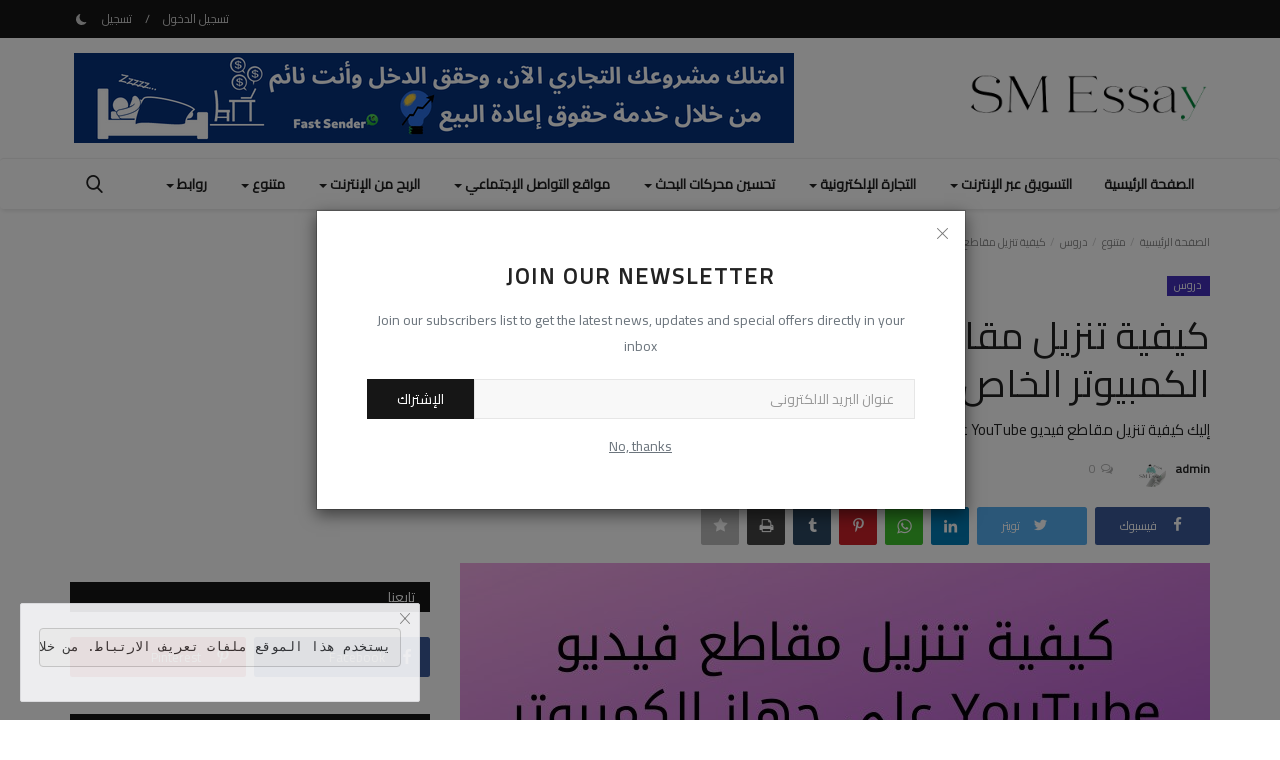

--- FILE ---
content_type: text/html; charset=UTF-8
request_url: https://sm-essay.com/%D9%83%D9%8A%D9%81%D9%8A%D8%A9-%D8%AA%D9%86%D8%B2%D9%8A%D9%84-%D9%85%D9%82%D8%A7%D8%B7%D8%B9-%D9%81%D9%8A%D8%AF%D9%8A%D9%88-youtube-%D8%B9%D9%84%D9%89-%D8%AC%D9%87%D8%A7%D8%B2-%D8%A7%D9%84%D9%83%D9%85%D8%A8%D9%8A%D9%88%D8%AA%D8%B1-%D8%A7%D9%84%D8%AE%D8%A7%D8%B5-%D8%A8%D9%83
body_size: 31666
content:
<!DOCTYPE html>
<html lang="Ar">
<head>
    <meta charset="utf-8">
    <meta http-equiv="X-UA-Compatible" content="IE=edge">
    <meta name="viewport" content="width=device-width, initial-scale=1">
    <title>كيفية تنزيل مقاطع فيديو YouTube على جهاز الكمبيوتر الخاص بك - مقال إس إم - التسويق الرقمي والأعمال التجارية عبر الإنترنت</title>
    <meta name="description" content="إليك كيفية تنزيل مقاطع فيديو YouTube على جهاز الكمبيوتر الخاص بك من خلال موقع youtubecc مجانا"/>
    <meta name="keywords" content="تنزيل مقاطع فيديو،youtubecc،تنزيل مقاطع فيديو YouTube،كيفية تنزيل مقاطع فيديو YouTube،تحويل فيديو اليوتيوب إلى نص مكتوب،التفريغ الصوتي لفيديوهات اليوتيوب"/>
    <meta name="author" content="SM Essay"/>
    <meta property="og:locale" content="en_US"/>
    <meta property="og:site_name" content="SM Essay"/>
    <meta property="og:type" content="article"/>
    <meta property="og:title" content="كيفية تنزيل مقاطع فيديو YouTube على جهاز الكمبيوتر الخاص بك"/>
    <meta property="og:description" content="إليك كيفية تنزيل مقاطع فيديو YouTube على جهاز الكمبيوتر الخاص بك من خلال موقع youtubecc مجانا"/>
    <meta property="og:url" content="https://sm-essay.com/كيفية-تنزيل-مقاطع-فيديو-youtube-على-جهاز-الكمبيوتر-الخاص-بك"/>
    <meta property="og:image" content="https://sm-essay.com/uploads/images/2021/05/image_750x500_6095de7dbd7aa.jpg"/>
    <meta property="og:image:width" content="750"/>
    <meta property="og:image:height" content="422"/>
    <meta property="article:author" content="admin"/>
    <meta property="fb:app_id" content=""/>
    <meta property="article:tag" content="youtubecc"/>
    <meta property="article:tag" content="تنزيل مقاطع فيديو YouTube"/>
    <meta property="article:tag" content="تنزيل مقاطع فيديو"/>
    <meta property="article:tag" content="كيفية تنزيل مقاطع فيديو YouTube"/>
    <meta property="article:tag" content="تحويل فيديو اليوتيوب إلى نص مكتوب"/>
    <meta property="article:tag" content="التفريغ الصوتي لفيديوهات اليوتيوب"/>
    <meta property="article:tag" content="Get subtitles"/>
    <meta property="article:published_time" content="2021-05-08 03:45:11"/>
    <meta property="article:modified_time" content="2021-05-08 03:45:26"/>
    <meta name="twitter:card" content="summary_large_image"/>
    <meta name="twitter:site" content="@SM Essay"/>
    <meta name="twitter:creator" content="@admin"/>
    <meta name="twitter:title" content="كيفية تنزيل مقاطع فيديو YouTube على جهاز الكمبيوتر الخاص بك"/>
    <meta name="twitter:description" content="إليك كيفية تنزيل مقاطع فيديو YouTube على جهاز الكمبيوتر الخاص بك من خلال موقع youtubecc مجانا"/>
    <meta name="twitter:image" content="https://sm-essay.com/uploads/images/2021/05/image_750x500_6095de7dbd7aa.jpg"/>
    <meta name="apple-mobile-web-app-capable" content="yes">
    <meta name="apple-mobile-web-app-status-bar-style" content="black">
    <meta name="apple-mobile-web-app-title" content="SM Essay">
    <meta name="msapplication-TileImage" content="https://sm-essay.com/assets/img/pwa/144x144.png">
    <meta name="msapplication-TileColor" content="#2F3BA2">
    <link rel="manifest" href="https://sm-essay.com/manifest.json">
    <link rel="apple-touch-icon" href="https://sm-essay.com/assets/img/pwa/144x144.png">
    <link rel="shortcut icon" type="image/png" href="https://sm-essay.com/uploads/logo/logo_60232d1e9449c.png"/>
    <link rel="canonical" href="https://sm-essay.com/%D9%83%D9%8A%D9%81%D9%8A%D8%A9-%D8%AA%D9%86%D8%B2%D9%8A%D9%84-%D9%85%D9%82%D8%A7%D8%B7%D8%B9-%D9%81%D9%8A%D8%AF%D9%8A%D9%88-youtube-%D8%B9%D9%84%D9%89-%D8%AC%D9%87%D8%A7%D8%B2-%D8%A7%D9%84%D9%83%D9%85%D8%A8%D9%8A%D9%88%D8%AA%D8%B1-%D8%A7%D9%84%D8%AE%D8%A7%D8%B5-%D8%A8%D9%83"/>
    <link rel="alternate" href="https://sm-essay.com/%D9%83%D9%8A%D9%81%D9%8A%D8%A9-%D8%AA%D9%86%D8%B2%D9%8A%D9%84-%D9%85%D9%82%D8%A7%D8%B7%D8%B9-%D9%81%D9%8A%D8%AF%D9%8A%D9%88-youtube-%D8%B9%D9%84%D9%89-%D8%AC%D9%87%D8%A7%D8%B2-%D8%A7%D9%84%D9%83%D9%85%D8%A8%D9%8A%D9%88%D8%AA%D8%B1-%D8%A7%D9%84%D8%AE%D8%A7%D8%B5-%D8%A8%D9%83" hreflang="ar_jo"/>
    <link href="https://sm-essay.com/assets/vendor/font-icons/css/font-icon.min.css" rel="stylesheet"/>
    <link href="https://fonts.googleapis.com/css2?family=Cairo&display=swap" rel="stylesheet">    <link href="https://fonts.googleapis.com/css2?family=Cairo&display=swap" rel="stylesheet">    <link href="https://fonts.googleapis.com/css2?family=Cairo&display=swap" rel="stylesheet">    <link href="https://sm-essay.com/assets/vendor/bootstrap/css/bootstrap.min.css" rel="stylesheet"/>
    <link href="https://sm-essay.com/assets/css/style-1.9.min.css" rel="stylesheet"/>
    <link href="https://sm-essay.com/assets/css/plugins-1.9.css" rel="stylesheet"/>
    <script>var rtl = false;</script>
    <link href="https://sm-essay.com/assets/css/rtl-1.9.min.css" rel="stylesheet"/>
    <script>var rtl = true;</script>
    <style>body {font-family: 'Cairo', sans-serif;  } .font-1,.post-content .post-summary {font-family: 'Cairo', sans-serif;}.font-text{font-family: 'Cairo', sans-serif;}.h1, .h2, .h3, .h4, .h5, .h6, h1, h2, h3, h4, h5, h6 {font-family: 'Cairo', sans-serif;}.section-mid-title .title {font-family: 'Cairo', sans-serif;}.section .section-content .title {font-family: 'Cairo', sans-serif;}.section .section-head .title {font-family: 'Cairo', sans-serif;}.sidebar-widget .widget-head .title {font-family: 'Cairo', sans-serif;}.post-content .post-text {font-family: 'Cairo', sans-serif;}  .top-bar,.news-ticker-title,.section .section-head .title,.sidebar-widget .widget-head,.section-mid-title .title, #comments .comment-section > .nav-tabs > .active > a,.reaction-num-votes, .modal-newsletter .btn {background-color: #161616} .section .section-head,.section-mid-title, .comment-section .nav-tabs {border-bottom: 2px solid #161616;} .post-content .post-summary h2 {font-family: 'Cairo', sans-serif;}
a:hover, a:focus, a:active, .navbar-inverse .navbar-nav > li > a:hover, .navbar-inverse .navbar-nav .dropdown-menu > li:hover > a, .navbar-inverse .navbar-nav .dropdown-menu > li:focus > a, .navbar-inverse .navbar-nav .dropdown-menu > li.active > a, .add-post-modal .item-icon i, .navbar-inverse .navbar-nav .open .dropdown-menu > li > a:focus, .navbar-inverse .navbar-nav .open .dropdown-menu > li > a:hover, .comment-lists li .btn-comment-reply, .comment-lists li .btn-comment-like, .f-random-list li .title a:hover, .link-forget, .captcha-refresh, .nav-footer li a:hover, .mobile-menu-social li a:hover, .mobile-menu-social li a:focus, .post-files .file button, .icon-newsletter, .btn-load-more:hover, .post-next-prev p span {color: #1abc9c;}  .navbar-toggle, .navbar-inverse .navbar-toggle, .nav-payout-accounts > li.active > a, .nav-payout-accounts > li.active > a:focus, .nav-payout-accounts > li.active > a:hover, .nav-payout-accounts .active > a, .swal-button--danger, .sidebar-widget .tag-list li a:hover, .spinner > div, .search-form button {background-color: #1abc9c !important;}  .navbar-default .navbar-nav > .active > a::after, .navbar-default .navbar-nav > li > a:hover:after, .navbar-inverse .navbar-nav .active a::after, .poll .result .progress .progress-bar {background-color: #1abc9c;}  .btn-custom {background-color: #1abc9c;border-color: #1abc9c;}  ::selection {background: #1abc9c !important;color: #fff;}  ::-moz-selection {background: #1abc9c !important;color: #fff;}  .navbar-inverse .navbar-nav > .active > a, .navbar-inverse .navbar-nav > .active > a:hover, .navbar-inverse .navbar-nav > .active > a:focus, .navbar-inverse .navbar-nav > .open > a, .navbar-inverse .navbar-nav > .open > a:hover, .navbar-inverse .navbar-nav > .open > a:focus {color: #1abc9c !important;background-color: transparent;}  .navbar-inverse .navbar-nav > li > a:focus, .navbar-inverse .navbar-nav > li > a:hover {background-color: transparent;color: #1abc9c;}  .form-input:focus {border-color: #1abc9c;outline: 0 none;}  .post-content .post-tags .tag-list li a:hover, .profile-buttons ul li a:hover {border-color: #1abc9c;background-color: #1abc9c;}  .auth-form-input:focus, .form-textarea:focus, .custom-checkbox:hover + label:before, .leave-reply .form-control:focus, .page-contact .form-control:focus, .comment-error {border-color: #1abc9c;}  .custom-checkbox:checked + label:before {background: #1abc9c;border-color: #1abc9c;}  .comments .comments-title {border-bottom: 2px solid #1abc9c;}  .comment-loader-container .loader, .sub-comment-loader-container .loader {border-top: 5px solid #1abc9c;}  .newsletter .newsletter-button {background-color: #1abc9c;border: 1px solid #1abc9c;}  .post-author-meta a:hover, .post-item-no-image .caption-video-no-image .title a:hover, .comment-meta .comment-liked, .cookies-warning a {color: #1abc9c !important;}  .video-label, .filters .btn:focus:after, .filters .btn:hover:after, .filters .btn:active:after, .filters .active::after {background: #1abc9c;}  .pagination .active a {border: 1px solid #1abc9c !important;background-color: #1abc9c !important;color: #fff !important;}  .pagination li a:hover, .pagination li a:focus, .pagination li a:active, .custom-checkbox input:checked + .checkbox-icon {background-color: #1abc9c;border: 1px solid #1abc9c;}  .search-form, .dropdown-more {border-top: 3px solid #1abc9c;}.mobile-language-options li .selected, .mobile-language-options li a:hover {color: #1abc9c;border: 1px solid #1abc9c;}</style>        <head>
<script data-ad-client="ca-pub-1117013016810290" async src="https://pagead2.googlesyndication.com/pagead/js/adsbygoogle.js"></script>
</head>    <!-- HTML5 shim and Respond.js for IE8 support of HTML5 elements and media queries -->
    <!-- WARNING: Respond.js doesn't work if you view the page via file:// -->
    <!--[if lt IE 9]>
    <script src="https://oss.maxcdn.com/html5shiv/3.7.3/html5shiv.min.js"></script>
    <script src="https://oss.maxcdn.com/respond/1.4.2/respond.min.js"></script>
    <![endif]-->
    <script type="application/ld+json">[{
        "@context": "http://schema.org",
        "@type": "Organization",
        "url": "https://sm-essay.com/",
        "logo": {"@type": "ImageObject","width": 190,"height": 60,"url": "https://sm-essay.com/uploads/logo/logo_600f658333a01.png"},
        "sameAs": ["https://www.facebook.com/smessay87","https://www.pinterest.com/smessays"]
    },
    {
        "@context": "http://schema.org",
        "@type": "WebSite",
        "url": "https://sm-essay.com/",
        "potentialAction": {
            "@type": "SearchAction",
            "target": "https://sm-essay.com/search?q={search_term_string}",
            "query-input": "required name=search_term_string"
        }
    }]
    </script>
    <script type="application/ld+json">
        {
            "@context": "https://schema.org",
            "@type": "NewsArticle",
            "mainEntityOfPage": {
                "@type": "WebPage",
                "@id": "https://sm-essay.com/كيفية-تنزيل-مقاطع-فيديو-youtube-على-جهاز-الكمبيوتر-الخاص-بك"
            },
            "headline": "كيفية تنزيل مقاطع فيديو YouTube على جهاز الكمبيوتر الخاص بك",
            "name": "كيفية تنزيل مقاطع فيديو YouTube على جهاز الكمبيوتر الخاص بك",
            "articleSection": "دروس",
            "image": {
                "@type": "ImageObject",
                "url": "https://sm-essay.com/uploads/images/2021/05/image_750x500_6095de7dbd7aa.jpg",
                "width": 750,
                "height": 500
            },
            "datePublished": "2021-05-08T03:45:11+0300",
            "dateModified": "2021-05-08T03:45:26+0300",
            "inLanguage": "ar_jo",
            "keywords": "تنزيل مقاطع فيديو،youtubecc،تنزيل مقاطع فيديو YouTube،كيفية تنزيل مقاطع فيديو YouTube،تحويل فيديو اليوتيوب إلى نص مكتوب،التفريغ الصوتي لفيديوهات اليوتيوب",
            "author": {
                "@type": "Person",
                "name": "admin"
            },
            "publisher": {
                "@type": "Organization",
                "name": "SM Essay",
                "logo": {
                "@type": "ImageObject",
                "width": 190,
                "height": 60,
                "url": "https://sm-essay.com/uploads/logo/logo_600f658333a01.png"
                }
            },
            "description": "إليك كيفية تنزيل مقاطع فيديو YouTube على جهاز الكمبيوتر الخاص بك من خلال موقع youtubecc مجانا"
        }
    </script>
    </head>
<body>
<header id="header">
    <div class="top-bar">
    <div class="container">
        <div class="col-sm-12">
            <div class="row">
                <ul class="top-menu top-menu-left">
                                                                                                                                                                                                                                                                                                                                                                                                                                                                                                                                                                                                                                                                                                                                                                                                                                                                                </ul>
                <ul class="top-menu top-menu-right">
                                                                                            <li class="top-li-auth">
                                <a href="#" data-toggle="modal" data-target="#modal-login" class="btn_open_login_modal">تسجيل الدخول</a>
                                <span>/</span>
                                <a href="https://sm-essay.com/register">تسجيل</a>
                            </li>
                                                                                    <li class="li-dark-mode-sw">
                        <form action="https://sm-essay.com/vr-switch-mode" method="post" accept-charset="utf-8">
<input type="hidden" name="6009fffb746ab_csrf_token" value="7a2a05cf115851d40689d7e2fff207d5" />                    
                                                    <button type="submit" name="dark_mode" value="1" class="btn-switch-mode">
                                <svg xmlns="http://www.w3.org/2000/svg" width="16" height="16" fill="currentColor" class="bi bi-moon-fill dark-mode-icon" viewBox="0 0 16 16">
                                    <path d="M6 .278a.768.768 0 0 1 .08.858 7.208 7.208 0 0 0-.878 3.46c0 4.021 3.278 7.277 7.318 7.277.527 0 1.04-.055 1.533-.16a.787.787 0 0 1 .81.316.733.733 0 0 1-.031.893A8.349 8.349 0 0 1 8.344 16C3.734 16 0 12.286 0 7.71 0 4.266 2.114 1.312 5.124.06A.752.752 0 0 1 6 .278z"/>
                                </svg>
                            </button>
                                                </form>                    </li>
                </ul>
            </div>
        </div>
    </div>
</div>
    <div class="logo-banner">
        <div class="container">
            <div class="col-sm-12">
                <div class="row">
                    <div class="left">
                        <a href="https://sm-essay.com/">
                            <img src="https://sm-essay.com/uploads/logo/logo_600f658333a01.png" alt="logo" class="logo" width="190" height="60">
                        </a>
                    </div>
                    <div class="right">
                        <div class="pull-right">
                            <!--Include banner-->
                                            <section class="col-sm-12 col-xs-12 bn-lg ">
                    <div class="row">
                        <a href="https://fsw.sm-essay.com/index.html#our_overview"><img src="https://sm-essay.com/uploads/blocks/block_6390fcc5e7d14.png" alt=""></a>                    </div>
                </section>
                            <section class="col-sm-12 col-xs-12 bn-md ">
                    <div class="row">
                        <body>
<script async src="https://pagead2.googlesyndication.com/pagead/js/adsbygoogle.js"></script>
<!-- 234x60 Banner -->
<ins class="adsbygoogle"
     style="display:block"
     data-ad-client="ca-pub-1117013016810290"
     data-ad-slot="9309367820"
     data-ad-format="auto"
     data-full-width-responsive="true"></ins>
<script>
     (adsbygoogle = window.adsbygoogle || []).push({});
</script>
</body>                    </div>
                </section>
                        <section class="col-sm-12 col-xs-12 bn-sm ">
                <div class="row">
                    <body>
<script async src="https://pagead2.googlesyndication.com/pagead/js/adsbygoogle.js"></script>
<!-- 234x60 Banner -->
<ins class="adsbygoogle"
     style="display:block"
     data-ad-client="ca-pub-1117013016810290"
     data-ad-slot="9309367820"
     data-ad-format="auto"
     data-full-width-responsive="true"></ins>
<script>
     (adsbygoogle = window.adsbygoogle || []).push({});
</script>
</body>                </div>
            </section>
        

                        </div>
                    </div>
                </div>
            </div>
        </div><!--/.container-->
    </div><!--/.top-bar-->
    <nav class="navbar navbar-default main-menu megamenu">
    <div class="container">
        <div class="collapse navbar-collapse">
            <div class="row">
                <ul class="nav navbar-nav">
                                            <li class="">
                            <a href="https://sm-essay.com/">
                                الصفحة الرئيسية                            </a>
                        </li>
                                            <li class="dropdown megamenu-fw mega-li-1 ">
        <a href="https://sm-essay.com/التسويق-عبر-الإنترنت" class="dropdown-toggle disabled" data-toggle="dropdown" role="button" aria-expanded="false">التسويق عبر الإنترنت <span class="caret"></span></a>
        <!--Check if has posts-->
                    <ul class="dropdown-menu megamenu-content dropdown-top" role="menu" aria-expanded="true" data-mega-ul="1">
                <li>
                    <div class="sub-menu-left">
                        <ul class="nav-sub-categories">
                            <li data-category-filter="all" class="li-sub-category active">
                                <a href="https://sm-essay.com/التسويق-عبر-الإنترنت">
                                    الكل                                </a>
                            </li>
                                                                    <li data-category-filter="التسويق-الرقمي-7" class="li-sub-category">
                                            <a href="https://sm-essay.com/التسويق-عبر-الإنترنت/التسويق-الرقمي">
                                                التسويق الرقمي                                            </a>
                                        </li>
                                                                            <li data-category-filter="التسويق-بالعمولة-8" class="li-sub-category">
                                            <a href="https://sm-essay.com/التسويق-عبر-الإنترنت/التسويق-بالعمولة">
                                                التسويق بالعمولة                                            </a>
                                        </li>
                                                                            <li data-category-filter="التسويق-عبر-البريد-الإلكتروني-9" class="li-sub-category">
                                            <a href="https://sm-essay.com/التسويق-عبر-الإنترنت/التسويق-عبر-البريد-الإلكتروني">
                                                التسويق عبر البريد الإلكتروني                                            </a>
                                        </li>
                                                                            <li data-category-filter="التسويق-عبر-وسائل-التواصل-الإجتماعي-10" class="li-sub-category">
                                            <a href="https://sm-essay.com/التسويق-عبر-الإنترنت/التسويق-عبر-وسائل-التواصل-الإجتماعي">
                                                التسويق عبر وسائل التواصل الإجتماعي                                            </a>
                                        </li>
                                                                            <li data-category-filter="تسويق-الفيديو-11" class="li-sub-category">
                                            <a href="https://sm-essay.com/التسويق-عبر-الإنترنت/تسويق-الفيديو">
                                                تسويق الفيديو                                            </a>
                                        </li>
                                                                            <li data-category-filter="تسويق-المحتوى-12" class="li-sub-category">
                                            <a href="https://sm-essay.com/التسويق-عبر-الإنترنت/تسويق-المحتوى">
                                                تسويق المحتوى                                            </a>
                                        </li>
                                                            </ul>
                    </div>

                    <div class="sub-menu-right">
                        <div class="sub-menu-inner filter-all active">
                            <div class="row row-menu-right">
                                <!--Posts-->
                                                                            <div class="col-sm-3 menu-post-item">
                                                                                                    <div class="post-item-image">
                                                        <a href="https://sm-essay.com/ما-هو-التحليل-التنافسي-وكيف-يمكنني-إجراؤه-عبر-الإنترنت">
                                                            
    
                                <img src="https://sm-essay.com/assets/img/img_bg_md.png" alt="bg" class="img-responsive img-bg" width="1" height="1"/>
            <div class="img-container">
                <img src="https://sm-essay.com/assets/img/img_bg_md.png" data-src="https://cdn.clickworker.com/wp-content/uploads/2022/03/CompetitiveAnalysis.png" alt="ما هو التحليل التنافسي وكيف يمكنني إجراؤه عبر الإنترنت؟" class="lazyload img-cover" width="1" height="1"/>
            </div>
            
                                                        </a>
                                                    </div>
                                                                                                <h3 class="title">
                                                    <a href="https://sm-essay.com/ما-هو-التحليل-التنافسي-وكيف-يمكنني-إجراؤه-عبر-الإنترنت">ما هو التحليل التنافسي وكيف يمكنني إجراؤه عبر...</a>
                                                </h3>
                                                <p class="post-meta">
                                                        <a href="https://sm-essay.com/profile/admin21">admin</a>
    <span>Mar 25, 2022</span>
    <span><i class="icon-comment"></i>0</span>
                                                </p>
                                            </div>
                                                                                    <div class="col-sm-3 menu-post-item">
                                                                                                    <div class="post-item-image">
                                                        <a href="https://sm-essay.com/إستراتيجيات-التسويق-عبر-الإنترنت-عام-2022">
                                                            
    
                                <img src="https://sm-essay.com/assets/img/img_bg_md.png" alt="bg" class="img-responsive img-bg" width="1" height="1"/>
            <div class="img-container">
                <img src="https://sm-essay.com/assets/img/img_bg_md.png" data-src="https://ezranking.s3.eu-west-2.amazonaws.com/blog/wp-content/uploads/2022/01/07065805/Online-Marketing-Trends.png" alt="إستراتيجيات واتجاهات التسويق عبر الإنترنت التي ستهيمن في عام 2022" class="lazyload img-cover" width="1" height="1"/>
            </div>
            
                                                        </a>
                                                    </div>
                                                                                                <h3 class="title">
                                                    <a href="https://sm-essay.com/إستراتيجيات-التسويق-عبر-الإنترنت-عام-2022">إستراتيجيات واتجاهات التسويق عبر الإنترنت التي...</a>
                                                </h3>
                                                <p class="post-meta">
                                                        <a href="https://sm-essay.com/profile/admin21">admin</a>
    <span>Jan 14, 2022</span>
    <span><i class="icon-comment"></i>0</span>
                                                </p>
                                            </div>
                                                                                    <div class="col-sm-3 menu-post-item">
                                                                                                    <div class="post-item-image">
                                                        <a href="https://sm-essay.com/إليك-إستراتيجية-التسويق-عبر-وسائل-التواصل-الاجتماعي-لعام-2022">
                                                            
    
                                <img src="https://sm-essay.com/assets/img/img_bg_md.png" alt="bg" class="img-responsive img-bg" width="1" height="1"/>
            <div class="img-container">
                <img src="https://sm-essay.com/assets/img/img_bg_md.png" data-src="https://ezranking.s3.eu-west-2.amazonaws.com/blog/wp-content/uploads/2021/11/22114748/social-media-marketing-strategy.jpg" alt="إليك إستراتيجية التسويق عبر وسائل التواصل الاجتماعي لعام 2022" class="lazyload img-cover" width="1" height="1"/>
            </div>
            
                                                        </a>
                                                    </div>
                                                                                                <h3 class="title">
                                                    <a href="https://sm-essay.com/إليك-إستراتيجية-التسويق-عبر-وسائل-التواصل-الاجتماعي-لعام-2022">إليك إستراتيجية التسويق عبر وسائل التواصل الاجتماعي...</a>
                                                </h3>
                                                <p class="post-meta">
                                                        <a href="https://sm-essay.com/profile/admin21">admin</a>
    <span>Nov 26, 2021</span>
    <span><i class="icon-comment"></i>0</span>
                                                </p>
                                            </div>
                                                                                    <div class="col-sm-3 menu-post-item">
                                                                                                    <div class="post-item-image">
                                                        <a href="https://sm-essay.com/كيف-تكسب-المال-مع-التسويق-بالعمولة-على-YouTube">
                                                            
    
                                <img src="https://sm-essay.com/assets/img/img_bg_md.png" alt="bg" class="img-responsive img-bg" width="1" height="1"/>
            <div class="img-container">
                <img src="https://sm-essay.com/assets/img/img_bg_md.png" data-src="https://www.oflox.com/blog/wp-content/uploads/2021/08/YouTube-Affiliate-Marketing-1536x864.png" alt="كيف تكسب المال عبر الإنترنت مع التسويق بالعمولة على YouTube!" class="lazyload img-cover" width="1" height="1"/>
            </div>
            
                                                        </a>
                                                    </div>
                                                                                                <h3 class="title">
                                                    <a href="https://sm-essay.com/كيف-تكسب-المال-مع-التسويق-بالعمولة-على-YouTube">كيف تكسب المال عبر الإنترنت مع التسويق بالعمولة...</a>
                                                </h3>
                                                <p class="post-meta">
                                                        <a href="https://sm-essay.com/profile/admin21">admin</a>
    <span>Aug 25, 2021</span>
    <span><i class="icon-comment"></i>0</span>
                                                </p>
                                            </div>
                                                                    </div>
                        </div>


                                                            <div class="sub-menu-inner filter-التسويق-الرقمي-7">
                                        <div class="row row-menu-right">
                                                                                                                                                        <div class="col-sm-3 menu-post-item">
                                                                                                                            <div class="post-item-image post-item-image-mn">
                                                                    <a href="https://sm-essay.com/ما-هو-التحليل-التنافسي-وكيف-يمكنني-إجراؤه-عبر-الإنترنت">
                                                                        
    
                                <img src="https://sm-essay.com/assets/img/img_bg_md.png" alt="bg" class="img-responsive img-bg" width="1" height="1"/>
            <div class="img-container">
                <img src="https://sm-essay.com/assets/img/img_bg_md.png" data-src="https://cdn.clickworker.com/wp-content/uploads/2022/03/CompetitiveAnalysis.png" alt="ما هو التحليل التنافسي وكيف يمكنني إجراؤه عبر الإنترنت؟" class="lazyload img-cover" width="1" height="1"/>
            </div>
            
                                                                    </a>
                                                                </div>
                                                                                                                        <h3 class="title">
                                                                <a href="https://sm-essay.com/ما-هو-التحليل-التنافسي-وكيف-يمكنني-إجراؤه-عبر-الإنترنت">ما هو التحليل التنافسي وكيف يمكنني إجراؤه عبر...</a>
                                                            </h3>
                                                            <p class="post-meta">
                                                                    <a href="https://sm-essay.com/profile/admin21">admin</a>
    <span>Mar 25, 2022</span>
    <span><i class="icon-comment"></i>0</span>
                                                            </p>
                                                        </div>
                                                                                                                                                                <div class="col-sm-3 menu-post-item">
                                                                                                                            <div class="post-item-image post-item-image-mn">
                                                                    <a href="https://sm-essay.com/إستراتيجيات-التسويق-عبر-الإنترنت-عام-2022">
                                                                        
    
                                <img src="https://sm-essay.com/assets/img/img_bg_md.png" alt="bg" class="img-responsive img-bg" width="1" height="1"/>
            <div class="img-container">
                <img src="https://sm-essay.com/assets/img/img_bg_md.png" data-src="https://ezranking.s3.eu-west-2.amazonaws.com/blog/wp-content/uploads/2022/01/07065805/Online-Marketing-Trends.png" alt="إستراتيجيات واتجاهات التسويق عبر الإنترنت التي ستهيمن في عام 2022" class="lazyload img-cover" width="1" height="1"/>
            </div>
            
                                                                    </a>
                                                                </div>
                                                                                                                        <h3 class="title">
                                                                <a href="https://sm-essay.com/إستراتيجيات-التسويق-عبر-الإنترنت-عام-2022">إستراتيجيات واتجاهات التسويق عبر الإنترنت التي...</a>
                                                            </h3>
                                                            <p class="post-meta">
                                                                    <a href="https://sm-essay.com/profile/admin21">admin</a>
    <span>Jan 14, 2022</span>
    <span><i class="icon-comment"></i>0</span>
                                                            </p>
                                                        </div>
                                                                                                                                                                <div class="col-sm-3 menu-post-item">
                                                                                                                            <div class="post-item-image post-item-image-mn">
                                                                    <a href="https://sm-essay.com/لماذا-التسويق-الرقمي-مهم-للأعمال">
                                                                        
    
                                <img src="https://sm-essay.com/assets/img/img_bg_md.png" alt="bg" class="img-responsive img-bg" width="1" height="1"/>
            <div class="img-container">
                <img src="https://sm-essay.com/assets/img/img_bg_md.png" data-src="https://www.oflox.com/blog/wp-content/uploads/2021/05/Why-Digital-Marketing-Is-Important-For-Business-1536x864.png" alt="لماذا التسويق الرقمي مهم للأعمال (شرح كامل)" class="lazyload img-cover" width="1" height="1"/>
            </div>
            
                                                                    </a>
                                                                </div>
                                                                                                                        <h3 class="title">
                                                                <a href="https://sm-essay.com/لماذا-التسويق-الرقمي-مهم-للأعمال">لماذا التسويق الرقمي مهم للأعمال (شرح كامل)</a>
                                                            </h3>
                                                            <p class="post-meta">
                                                                    <a href="https://sm-essay.com/profile/admin21">admin</a>
    <span>Aug 17, 2021</span>
    <span><i class="icon-comment"></i>0</span>
                                                            </p>
                                                        </div>
                                                                                                                                                                <div class="col-sm-3 menu-post-item">
                                                                                                                            <div class="post-item-image post-item-image-mn">
                                                                    <a href="https://sm-essay.com/كيف-يمكن-أن-تفيد-خرائط-google-عملك">
                                                                        
    
                                <img src="https://sm-essay.com/assets/img/img_bg_md.png" alt="bg" class="img-responsive img-bg" width="1" height="1"/>
            <div class="img-container">
                <img src="https://sm-essay.com/assets/img/img_bg_md.png" data-src="https://ezranking.s3.eu-west-2.amazonaws.com/blog/wp-content/uploads/2021/07/15120229/Google-Maps.jpg" alt="كيف يمكن أن تفيد خرائط Google عملك؟" class="lazyload img-cover" width="1" height="1"/>
            </div>
            
                                                                    </a>
                                                                </div>
                                                                                                                        <h3 class="title">
                                                                <a href="https://sm-essay.com/كيف-يمكن-أن-تفيد-خرائط-google-عملك">كيف يمكن أن تفيد خرائط Google عملك؟</a>
                                                            </h3>
                                                            <p class="post-meta">
                                                                    <a href="https://sm-essay.com/profile/admin21">admin</a>
    <span>Jul 19, 2021</span>
    <span><i class="icon-comment"></i>0</span>
                                                            </p>
                                                        </div>
                                                                                                                                                                                                                                                                                                                                                                                                                    </div>
                                    </div>
                                                                    <div class="sub-menu-inner filter-التسويق-بالعمولة-8">
                                        <div class="row row-menu-right">
                                                                                                                                                        <div class="col-sm-3 menu-post-item">
                                                                                                                            <div class="post-item-image post-item-image-mn">
                                                                    <a href="https://sm-essay.com/كيف-تكسب-المال-مع-التسويق-بالعمولة-على-YouTube">
                                                                        
    
                                <img src="https://sm-essay.com/assets/img/img_bg_md.png" alt="bg" class="img-responsive img-bg" width="1" height="1"/>
            <div class="img-container">
                <img src="https://sm-essay.com/assets/img/img_bg_md.png" data-src="https://www.oflox.com/blog/wp-content/uploads/2021/08/YouTube-Affiliate-Marketing-1536x864.png" alt="كيف تكسب المال عبر الإنترنت مع التسويق بالعمولة على YouTube!" class="lazyload img-cover" width="1" height="1"/>
            </div>
            
                                                                    </a>
                                                                </div>
                                                                                                                        <h3 class="title">
                                                                <a href="https://sm-essay.com/كيف-تكسب-المال-مع-التسويق-بالعمولة-على-YouTube">كيف تكسب المال عبر الإنترنت مع التسويق بالعمولة...</a>
                                                            </h3>
                                                            <p class="post-meta">
                                                                    <a href="https://sm-essay.com/profile/admin21">admin</a>
    <span>Aug 25, 2021</span>
    <span><i class="icon-comment"></i>0</span>
                                                            </p>
                                                        </div>
                                                                                                                                                                <div class="col-sm-3 menu-post-item">
                                                                                                                            <div class="post-item-image post-item-image-mn">
                                                                    <a href="https://sm-essay.com/ما-هي-العوامل-التي-ستضمن-نجاحك-في-التسويق-بالعمولة">
                                                                        
    
                                <img src="https://sm-essay.com/assets/img/img_bg_md.png" data-src="https://sm-essay.com/uploads/images/2021/06/image_380x226_60b983743b4bd.jpg" alt="ما هي العوامل التي ستضمن نجاحك في التسويق بالعمولة؟" class="lazyload img-responsive img-post" width="1" height="1"/>
            
                                                                    </a>
                                                                </div>
                                                                                                                        <h3 class="title">
                                                                <a href="https://sm-essay.com/ما-هي-العوامل-التي-ستضمن-نجاحك-في-التسويق-بالعمولة">ما هي العوامل التي ستضمن نجاحك في التسويق بالعمولة؟</a>
                                                            </h3>
                                                            <p class="post-meta">
                                                                    <a href="https://sm-essay.com/profile/admin21">admin</a>
    <span>Jun 4, 2021</span>
    <span><i class="icon-comment"></i>0</span>
                                                            </p>
                                                        </div>
                                                                                                                                                                <div class="col-sm-3 menu-post-item">
                                                                                                                            <div class="post-item-image post-item-image-mn">
                                                                    <a href="https://sm-essay.com/كيفية-الترويج-للمنتجات-من-خلال-التسويق-بالعمولة">
                                                                        
    
                                <img src="https://sm-essay.com/assets/img/img_bg_md.png" data-src="https://sm-essay.com/uploads/images/2021/03/image_380x226_6044fa7e0bc9d.jpg" alt="كيفية الترويج للمنتجات من خلال التسويق بالعمولة ؟" class="lazyload img-responsive img-post" width="1" height="1"/>
            
                                                                    </a>
                                                                </div>
                                                                                                                        <h3 class="title">
                                                                <a href="https://sm-essay.com/كيفية-الترويج-للمنتجات-من-خلال-التسويق-بالعمولة">كيفية الترويج للمنتجات من خلال التسويق بالعمولة...</a>
                                                            </h3>
                                                            <p class="post-meta">
                                                                    <a href="https://sm-essay.com/profile/admin21">admin</a>
    <span>Mar 7, 2021</span>
    <span><i class="icon-comment"></i>0</span>
                                                            </p>
                                                        </div>
                                                                                                                                                                <div class="col-sm-3 menu-post-item">
                                                                                                                            <div class="post-item-image post-item-image-mn">
                                                                    <a href="https://sm-essay.com/كيف-تجد-برنامج-التسويق-بالعمولة">
                                                                        
    
                                <img src="https://sm-essay.com/assets/img/img_bg_md.png" data-src="https://sm-essay.com/uploads/images/2021/03/image_380x226_6044da9f66239.jpg" alt="كيف تجد برنامج التسويق بالعمولة ؟" class="lazyload img-responsive img-post" width="1" height="1"/>
            
                                                                    </a>
                                                                </div>
                                                                                                                        <h3 class="title">
                                                                <a href="https://sm-essay.com/كيف-تجد-برنامج-التسويق-بالعمولة">كيف تجد برنامج التسويق بالعمولة ؟</a>
                                                            </h3>
                                                            <p class="post-meta">
                                                                    <a href="https://sm-essay.com/profile/admin21">admin</a>
    <span>Mar 7, 2021</span>
    <span><i class="icon-comment"></i>0</span>
                                                            </p>
                                                        </div>
                                                                                                                                                                                                                                                        </div>
                                    </div>
                                                                    <div class="sub-menu-inner filter-التسويق-عبر-البريد-الإلكتروني-9">
                                        <div class="row row-menu-right">
                                                                                                                                                        <div class="col-sm-3 menu-post-item">
                                                                                                                            <div class="post-item-image post-item-image-mn">
                                                                    <a href="https://sm-essay.com/كيفية-إنشاء-قائمة-البريد-الإلكتروني-email-list-الدليل-النهائي">
                                                                        
    
                                <img src="https://sm-essay.com/assets/img/img_bg_md.png" alt="bg" class="img-responsive img-bg" width="1" height="1"/>
            <div class="img-container">
                <img src="https://sm-essay.com/assets/img/img_bg_md.png" data-src="https://sm-essay.com/uploads/images/2021/03/img_604ecedc0fa160-24609613-42209183.gif" alt="كيفية إنشاء قائمة  البريد الإلكتروني  Email List : الدليل النهائي" class="lazyload img-cover" width="1" height="1"/>
            </div>
            
                                                                    </a>
                                                                </div>
                                                                                                                        <h3 class="title">
                                                                <a href="https://sm-essay.com/كيفية-إنشاء-قائمة-البريد-الإلكتروني-email-list-الدليل-النهائي">كيفية إنشاء قائمة البريد الإلكتروني Email List...</a>
                                                            </h3>
                                                            <p class="post-meta">
                                                                    <a href="https://sm-essay.com/profile/admin21">admin</a>
    <span>Mar 15, 2021</span>
    <span><i class="icon-comment"></i>0</span>
                                                            </p>
                                                        </div>
                                                                                                                                                                <div class="col-sm-3 menu-post-item">
                                                                                                                            <div class="post-item-image post-item-image-mn">
                                                                    <a href="https://sm-essay.com/كيفية-إتقان-كتابة-الإعلانات-بالبريد-الإلكتروني-7-نصائح-تحتاج-إلى-معرفتها">
                                                                        
    
                                <img src="https://sm-essay.com/assets/img/img_bg_md.png" data-src="https://sm-essay.com/uploads/images/2021/03/image_380x226_604d57e3ae197.jpg" alt="كيفية إتقان كتابة الإعلانات بالبريد الإلكتروني: 7 نصائح تحتاج إلى معرفتها" class="lazyload img-responsive img-post" width="1" height="1"/>
            
                                                                    </a>
                                                                </div>
                                                                                                                        <h3 class="title">
                                                                <a href="https://sm-essay.com/كيفية-إتقان-كتابة-الإعلانات-بالبريد-الإلكتروني-7-نصائح-تحتاج-إلى-معرفتها">كيفية إتقان كتابة الإعلانات بالبريد الإلكتروني:...</a>
                                                            </h3>
                                                            <p class="post-meta">
                                                                    <a href="https://sm-essay.com/profile/admin21">admin</a>
    <span>Mar 14, 2021</span>
    <span><i class="icon-comment"></i>0</span>
                                                            </p>
                                                        </div>
                                                                                            </div>
                                    </div>
                                                                    <div class="sub-menu-inner filter-التسويق-عبر-وسائل-التواصل-الإجتماعي-10">
                                        <div class="row row-menu-right">
                                                                                                                                                        <div class="col-sm-3 menu-post-item">
                                                                                                                            <div class="post-item-image post-item-image-mn">
                                                                    <a href="https://sm-essay.com/إليك-إستراتيجية-التسويق-عبر-وسائل-التواصل-الاجتماعي-لعام-2022">
                                                                        
    
                                <img src="https://sm-essay.com/assets/img/img_bg_md.png" alt="bg" class="img-responsive img-bg" width="1" height="1"/>
            <div class="img-container">
                <img src="https://sm-essay.com/assets/img/img_bg_md.png" data-src="https://ezranking.s3.eu-west-2.amazonaws.com/blog/wp-content/uploads/2021/11/22114748/social-media-marketing-strategy.jpg" alt="إليك إستراتيجية التسويق عبر وسائل التواصل الاجتماعي لعام 2022" class="lazyload img-cover" width="1" height="1"/>
            </div>
            
                                                                    </a>
                                                                </div>
                                                                                                                        <h3 class="title">
                                                                <a href="https://sm-essay.com/إليك-إستراتيجية-التسويق-عبر-وسائل-التواصل-الاجتماعي-لعام-2022">إليك إستراتيجية التسويق عبر وسائل التواصل الاجتماعي...</a>
                                                            </h3>
                                                            <p class="post-meta">
                                                                    <a href="https://sm-essay.com/profile/admin21">admin</a>
    <span>Nov 26, 2021</span>
    <span><i class="icon-comment"></i>0</span>
                                                            </p>
                                                        </div>
                                                                                                                                                                <div class="col-sm-3 menu-post-item">
                                                                                                                            <div class="post-item-image post-item-image-mn">
                                                                    <a href="https://sm-essay.com/أهم-10-نصائح-لزيادة-عملاء-instagram-في-عام-2021">
                                                                        
    
                                <img src="https://sm-essay.com/assets/img/img_bg_md.png" data-src="https://sm-essay.com/uploads/images/2021/06/image_380x226_60bae39980bc7.jpg" alt="أهم 10 نصائح لزيادة عملاء Instagram في عام 2021" class="lazyload img-responsive img-post" width="1" height="1"/>
            
                                                                    </a>
                                                                </div>
                                                                                                                        <h3 class="title">
                                                                <a href="https://sm-essay.com/أهم-10-نصائح-لزيادة-عملاء-instagram-في-عام-2021">أهم 10 نصائح لزيادة عملاء Instagram في عام 2021</a>
                                                            </h3>
                                                            <p class="post-meta">
                                                                    <a href="https://sm-essay.com/profile/admin21">admin</a>
    <span>Jun 5, 2021</span>
    <span><i class="icon-comment"></i>0</span>
                                                            </p>
                                                        </div>
                                                                                                                                                                <div class="col-sm-3 menu-post-item">
                                                                                                                            <div class="post-item-image post-item-image-mn">
                                                                    <a href="https://sm-essay.com/كيفية-الترويج-لعلامتك-التجارية-في-clubhouse-دليل-كامل">
                                                                        
    
                                <img src="https://sm-essay.com/assets/img/img_bg_md.png" data-src="https://sm-essay.com/uploads/images/2021/06/image_380x226_60babc36c1aae.jpg" alt="كيفية الترويج لعلامتك التجارية في Clubhouse: دليل كامل" class="lazyload img-responsive img-post" width="1" height="1"/>
            
                                                                    </a>
                                                                </div>
                                                                                                                        <h3 class="title">
                                                                <a href="https://sm-essay.com/كيفية-الترويج-لعلامتك-التجارية-في-clubhouse-دليل-كامل">كيفية الترويج لعلامتك التجارية في Clubhouse:...</a>
                                                            </h3>
                                                            <p class="post-meta">
                                                                    <a href="https://sm-essay.com/profile/admin21">admin</a>
    <span>Jun 5, 2021</span>
    <span><i class="icon-comment"></i>0</span>
                                                            </p>
                                                        </div>
                                                                                                                                                                <div class="col-sm-3 menu-post-item">
                                                                                                                            <div class="post-item-image post-item-image-mn">
                                                                    <a href="https://sm-essay.com/أفضل-7-أدوات-لتحسين-التسويق-عبر-instagram">
                                                                        
    
                                <img src="https://sm-essay.com/assets/img/img_bg_md.png" data-src="https://sm-essay.com/uploads/images/2021/06/image_380x226_60baa6d98a31c.jpg" alt="أفضل 7 أدوات لتحسين التسويق عبر Instagram" class="lazyload img-responsive img-post" width="1" height="1"/>
            
                                                                    </a>
                                                                </div>
                                                                                                                        <h3 class="title">
                                                                <a href="https://sm-essay.com/أفضل-7-أدوات-لتحسين-التسويق-عبر-instagram">أفضل 7 أدوات لتحسين التسويق عبر Instagram</a>
                                                            </h3>
                                                            <p class="post-meta">
                                                                    <a href="https://sm-essay.com/profile/admin21">admin</a>
    <span>Jun 5, 2021</span>
    <span><i class="icon-comment"></i>0</span>
                                                            </p>
                                                        </div>
                                                                                                                                                                                                                                                                                                                                                                                                                    </div>
                                    </div>
                                                                    <div class="sub-menu-inner filter-تسويق-الفيديو-11">
                                        <div class="row row-menu-right">
                                                                                                                                                        <div class="col-sm-3 menu-post-item">
                                                                                                                            <div class="post-item-image post-item-image-mn">
                                                                    <a href="https://sm-essay.com/كيفية-الاستفادة-من-قوة-youtube">
                                                                        
    
                                <img src="https://sm-essay.com/assets/img/img_bg_md.png" data-src="https://sm-essay.com/uploads/images/2021/05/image_380x226_60b2c909d2f6e.jpg" alt="كيفية الاستفادة من قوة YouTube" class="lazyload img-responsive img-post" width="1" height="1"/>
            
                                                                    </a>
                                                                </div>
                                                                                                                        <h3 class="title">
                                                                <a href="https://sm-essay.com/كيفية-الاستفادة-من-قوة-youtube">كيفية الاستفادة من قوة YouTube</a>
                                                            </h3>
                                                            <p class="post-meta">
                                                                    <a href="https://sm-essay.com/profile/admin21">admin</a>
    <span>May 30, 2021</span>
    <span><i class="icon-comment"></i>0</span>
                                                            </p>
                                                        </div>
                                                                                                                                                                <div class="col-sm-3 menu-post-item">
                                                                                                                            <div class="post-item-image post-item-image-mn">
                                                                    <a href="https://sm-essay.com/طرق-مميزة-لزيادة-مشاهدات-فيديو-youtube">
                                                                        
    
                                <img src="https://sm-essay.com/assets/img/img_bg_md.png" data-src="https://sm-essay.com/uploads/images/2021/05/image_380x226_60aedee7b4d5d.jpg" alt="طرق مميزة  لزيادة مشاهدات فيديو YouTube" class="lazyload img-responsive img-post" width="1" height="1"/>
            
                                                                    </a>
                                                                </div>
                                                                                                                        <h3 class="title">
                                                                <a href="https://sm-essay.com/طرق-مميزة-لزيادة-مشاهدات-فيديو-youtube">طرق مميزة  لزيادة مشاهدات فيديو YouTube</a>
                                                            </h3>
                                                            <p class="post-meta">
                                                                    <a href="https://sm-essay.com/profile/admin21">admin</a>
    <span>May 27, 2021</span>
    <span><i class="icon-comment"></i>0</span>
                                                            </p>
                                                        </div>
                                                                                                                                                                <div class="col-sm-3 menu-post-item">
                                                                                                                            <div class="post-item-image post-item-image-mn">
                                                                    <a href="https://sm-essay.com/6-استراتيجيات-حيوية-للترويج-الاجتماعي-للفيديو-على-youtube-لتحقيق-النجاح">
                                                                        
    
                                <img src="https://sm-essay.com/assets/img/img_bg_md.png" data-src="https://sm-essay.com/uploads/images/2021/05/image_380x226_60ac6bdfe0780.jpg" alt="6 استراتيجيات حيوية للترويج الاجتماعي للفيديو على YouTube لتحقيق النجاح" class="lazyload img-responsive img-post" width="1" height="1"/>
            
                                                                    </a>
                                                                </div>
                                                                                                                        <h3 class="title">
                                                                <a href="https://sm-essay.com/6-استراتيجيات-حيوية-للترويج-الاجتماعي-للفيديو-على-youtube-لتحقيق-النجاح">6 استراتيجيات حيوية للترويج الاجتماعي للفيديو...</a>
                                                            </h3>
                                                            <p class="post-meta">
                                                                    <a href="https://sm-essay.com/profile/admin21">admin</a>
    <span>May 25, 2021</span>
    <span><i class="icon-comment"></i>0</span>
                                                            </p>
                                                        </div>
                                                                                                                                                                <div class="col-sm-3 menu-post-item">
                                                                                                                            <div class="post-item-image post-item-image-mn">
                                                                    <a href="https://sm-essay.com/فوائد-التسويق-على-youtube-لنمو-الأعمال">
                                                                        
    
                                <img src="https://sm-essay.com/assets/img/img_bg_md.png" data-src="https://sm-essay.com/uploads/images/2021/05/image_380x226_608ca4cbacf4a.jpg" alt="فوائد التسويق على YouTube لنمو الأعمال" class="lazyload img-responsive img-post" width="1" height="1"/>
            
                                                                    </a>
                                                                </div>
                                                                                                                        <h3 class="title">
                                                                <a href="https://sm-essay.com/فوائد-التسويق-على-youtube-لنمو-الأعمال">فوائد التسويق على YouTube لنمو الأعمال</a>
                                                            </h3>
                                                            <p class="post-meta">
                                                                    <a href="https://sm-essay.com/profile/admin21">admin</a>
    <span>May 1, 2021</span>
    <span><i class="icon-comment"></i>0</span>
                                                            </p>
                                                        </div>
                                                                                                                                                                                                    </div>
                                    </div>
                                                                    <div class="sub-menu-inner filter-تسويق-المحتوى-12">
                                        <div class="row row-menu-right">
                                                                                                                                                        <div class="col-sm-3 menu-post-item">
                                                                                                                            <div class="post-item-image post-item-image-mn">
                                                                    <a href="https://sm-essay.com/التنفيذ-الناجح-لحملات-تسويق-المحتوى">
                                                                        
    
                                <img src="https://sm-essay.com/assets/img/img_bg_md.png" alt="bg" class="img-responsive img-bg" width="1" height="1"/>
            <div class="img-container">
                <img src="https://sm-essay.com/assets/img/img_bg_md.png" data-src="https://cdn.clickworker.com/wp-content/uploads/2021/07/Content-Marketing-Kampagnen-Planen.png" alt="التنفيذ الناجح لحملات تسويق المحتوى" class="lazyload img-cover" width="1" height="1"/>
            </div>
            
                                                                    </a>
                                                                </div>
                                                                                                                        <h3 class="title">
                                                                <a href="https://sm-essay.com/التنفيذ-الناجح-لحملات-تسويق-المحتوى">التنفيذ الناجح لحملات تسويق المحتوى</a>
                                                            </h3>
                                                            <p class="post-meta">
                                                                    <a href="https://sm-essay.com/profile/admin21">admin</a>
    <span>Aug 19, 2021</span>
    <span><i class="icon-comment"></i>0</span>
                                                            </p>
                                                        </div>
                                                                                                                                                                <div class="col-sm-3 menu-post-item">
                                                                                                                            <div class="post-item-image post-item-image-mn">
                                                                    <a href="https://sm-essay.com/التخطيط-الناجح-لحملة-تسويق-المحتوى">
                                                                        
    
                                <img src="https://sm-essay.com/assets/img/img_bg_md.png" alt="bg" class="img-responsive img-bg" width="1" height="1"/>
            <div class="img-container">
                <img src="https://sm-essay.com/assets/img/img_bg_md.png" data-src="https://cdn.clickworker.com/wp-content/uploads/2021/07/Content-Marketing-Kampagnen-Planen.png" alt="التخطيط الناجح لحملة تسويق المحتوى" class="lazyload img-cover" width="1" height="1"/>
            </div>
            
                                                                    </a>
                                                                </div>
                                                                                                                        <h3 class="title">
                                                                <a href="https://sm-essay.com/التخطيط-الناجح-لحملة-تسويق-المحتوى">التخطيط الناجح لحملة تسويق المحتوى</a>
                                                            </h3>
                                                            <p class="post-meta">
                                                                    <a href="https://sm-essay.com/profile/admin21">admin</a>
    <span>Aug 17, 2021</span>
    <span><i class="icon-comment"></i>0</span>
                                                            </p>
                                                        </div>
                                                                                                                                                                <div class="col-sm-3 menu-post-item">
                                                                                                                            <div class="post-item-image post-item-image-mn">
                                                                    <a href="https://sm-essay.com/أهم-5-استراتيجيات-لتسويق-المحتوى">
                                                                        
    
                                <img src="https://sm-essay.com/assets/img/img_bg_md.png" alt="bg" class="img-responsive img-bg" width="1" height="1"/>
            <div class="img-container">
                <img src="https://sm-essay.com/assets/img/img_bg_md.png" data-src="https://ezranking.s3.eu-west-2.amazonaws.com/ezrankings/blog/wp-content/uploads/2017/11/07121046/content-marketing-EZRankings.jpg" alt="أهم 5 استراتيجيات لتسويق المحتوى" class="lazyload img-cover" width="1" height="1"/>
            </div>
            
                                                                    </a>
                                                                </div>
                                                                                                                        <h3 class="title">
                                                                <a href="https://sm-essay.com/أهم-5-استراتيجيات-لتسويق-المحتوى">أهم 5 استراتيجيات لتسويق المحتوى</a>
                                                            </h3>
                                                            <p class="post-meta">
                                                                    <a href="https://sm-essay.com/profile/admin21">admin</a>
    <span>Jul 14, 2021</span>
    <span><i class="icon-comment"></i>0</span>
                                                            </p>
                                                        </div>
                                                                                                                                                                <div class="col-sm-3 menu-post-item">
                                                                                                                            <div class="post-item-image post-item-image-mn">
                                                                    <a href="https://sm-essay.com/نصائح-تحسين-المحتوى">
                                                                        
    
                                <img src="https://sm-essay.com/assets/img/img_bg_md.png" data-src="https://sm-essay.com/uploads/images/2021/06/image_380x226_60c0f1609e8b0.jpg" alt="نصائح تحسين المحتوى في عام 2021 - دليل نهائي" class="lazyload img-responsive img-post" width="1" height="1"/>
            
                                                                    </a>
                                                                </div>
                                                                                                                        <h3 class="title">
                                                                <a href="https://sm-essay.com/نصائح-تحسين-المحتوى">نصائح تحسين المحتوى في عام 2021 - دليل نهائي</a>
                                                            </h3>
                                                            <p class="post-meta">
                                                                    <a href="https://sm-essay.com/profile/admin21">admin</a>
    <span>Jun 9, 2021</span>
    <span><i class="icon-comment"></i>0</span>
                                                            </p>
                                                        </div>
                                                                                                                                                                                                                                                        </div>
                                    </div>
                                

                    </div>
                </li>
            </ul>
            </li>
    <li class="dropdown megamenu-fw mega-li-2 ">
        <a href="https://sm-essay.com/التجارة-الإلكترونية" class="dropdown-toggle disabled" data-toggle="dropdown" role="button" aria-expanded="false">التجارة الإلكترونية <span class="caret"></span></a>
        <!--Check if has posts-->
                    <ul class="dropdown-menu megamenu-content dropdown-top" role="menu" aria-expanded="true" data-mega-ul="2">
                <li>
                    <div class="sub-menu-left">
                        <ul class="nav-sub-categories">
                            <li data-category-filter="all" class="li-sub-category active">
                                <a href="https://sm-essay.com/التجارة-الإلكترونية">
                                    الكل                                </a>
                            </li>
                                                                    <li data-category-filter="أمازون-20" class="li-sub-category">
                                            <a href="https://sm-essay.com/التجارة-الإلكترونية/أمازون">
                                                أمازون                                            </a>
                                        </li>
                                                            </ul>
                    </div>

                    <div class="sub-menu-right">
                        <div class="sub-menu-inner filter-all active">
                            <div class="row row-menu-right">
                                <!--Posts-->
                                                                            <div class="col-sm-3 menu-post-item">
                                                                                                    <div class="post-item-image">
                                                        <a href="https://sm-essay.com/5-طرق-لدمج-الذكاء-الاصطناعي-في-متجرك-الإلكتروني">
                                                            
    
                                <img src="https://sm-essay.com/assets/img/img_bg_md.png" alt="bg" class="img-responsive img-bg" width="1" height="1"/>
            <div class="img-container">
                <img src="https://sm-essay.com/assets/img/img_bg_md.png" data-src="https://cdn.clickworker.com/wp-content/uploads/2022/04/AIEcommerce.png" alt="5 طرق لدمج الذكاء الاصطناعي في متجرك الإلكتروني" class="lazyload img-cover" width="1" height="1"/>
            </div>
            
                                                        </a>
                                                    </div>
                                                                                                <h3 class="title">
                                                    <a href="https://sm-essay.com/5-طرق-لدمج-الذكاء-الاصطناعي-في-متجرك-الإلكتروني">5 طرق لدمج الذكاء الاصطناعي في متجرك الإلكتروني</a>
                                                </h3>
                                                <p class="post-meta">
                                                        <a href="https://sm-essay.com/profile/admin21">admin</a>
    <span>May 9, 2022</span>
    <span><i class="icon-comment"></i>0</span>
                                                </p>
                                            </div>
                                                                                    <div class="col-sm-3 menu-post-item">
                                                                                                    <div class="post-item-image">
                                                        <a href="https://sm-essay.com/5-أساليب-تسويقية-يجب-أن-تستخدمها-كل-شركة-تجارة-إلكترونية">
                                                            
    
                                <img src="https://sm-essay.com/assets/img/img_bg_md.png" alt="bg" class="img-responsive img-bg" width="1" height="1"/>
            <div class="img-container">
                <img src="https://sm-essay.com/assets/img/img_bg_md.png" data-src="https://cdn.clickworker.com/wp-content/uploads/2021/08/marketing-tactics-ecommerce.png" alt="5 أساليب تسويقية يجب أن تستخدمها كل شركة تجارة إلكترونية" class="lazyload img-cover" width="1" height="1"/>
            </div>
            
                                                        </a>
                                                    </div>
                                                                                                <h3 class="title">
                                                    <a href="https://sm-essay.com/5-أساليب-تسويقية-يجب-أن-تستخدمها-كل-شركة-تجارة-إلكترونية">5 أساليب تسويقية يجب أن تستخدمها كل شركة تجارة...</a>
                                                </h3>
                                                <p class="post-meta">
                                                        <a href="https://sm-essay.com/profile/admin21">admin</a>
    <span>Aug 31, 2021</span>
    <span><i class="icon-comment"></i>0</span>
                                                </p>
                                            </div>
                                                                                    <div class="col-sm-3 menu-post-item">
                                                                                                    <div class="post-item-image">
                                                        <a href="https://sm-essay.com/5-طرق-قوية-لتعزيز-أعمال-التجارة-الإلكترونية-الخاصة-بك-في-عام-2021">
                                                            
    
                                <img src="https://sm-essay.com/assets/img/img_bg_md.png" alt="bg" class="img-responsive img-bg" width="1" height="1"/>
            <div class="img-container">
                <img src="https://sm-essay.com/assets/img/img_bg_md.png" data-src="https://ezranking.s3.eu-west-2.amazonaws.com/blog/wp-content/uploads/2021/07/28120036/Boost-Your-eCommerce-Business.jpg" alt="5 طرق قوية  لتعزيز أعمال التجارة الإلكترونية الخاصة بك في عام 2021" class="lazyload img-cover" width="1" height="1"/>
            </div>
            
                                                        </a>
                                                    </div>
                                                                                                <h3 class="title">
                                                    <a href="https://sm-essay.com/5-طرق-قوية-لتعزيز-أعمال-التجارة-الإلكترونية-الخاصة-بك-في-عام-2021">5 طرق قوية لتعزيز أعمال التجارة الإلكترونية الخاصة...</a>
                                                </h3>
                                                <p class="post-meta">
                                                        <a href="https://sm-essay.com/profile/admin21">admin</a>
    <span>Jul 30, 2021</span>
    <span><i class="icon-comment"></i>0</span>
                                                </p>
                                            </div>
                                                                                    <div class="col-sm-3 menu-post-item">
                                                                                                    <div class="post-item-image">
                                                        <a href="https://sm-essay.com/استراتيجيات-تسويق-فعالة-لزيادة-البيع-على-Shopify">
                                                            
    
                                <img src="https://sm-essay.com/assets/img/img_bg_md.png" alt="bg" class="img-responsive img-bg" width="1" height="1"/>
            <div class="img-container">
                <img src="https://sm-essay.com/assets/img/img_bg_md.png" data-src="https://image.freepik.com/free-vector/investor-with-laptop-monitoring-growth-dividends-trader-sitting-stack-money-investing-capital-analyzing-profit-graphs-vector-illustration-finance-stock-trading-investment_74855-8432.jpg" alt="جرب 4 استراتيجيات تسويق فعالة لزيادة البيع على Shopify" class="lazyload img-cover" width="1" height="1"/>
            </div>
            
                                                        </a>
                                                    </div>
                                                                                                <h3 class="title">
                                                    <a href="https://sm-essay.com/استراتيجيات-تسويق-فعالة-لزيادة-البيع-على-Shopify">جرب 4 استراتيجيات تسويق فعالة لزيادة البيع على...</a>
                                                </h3>
                                                <p class="post-meta">
                                                        <a href="https://sm-essay.com/profile/admin21">admin</a>
    <span>Jun 13, 2021</span>
    <span><i class="icon-comment"></i>0</span>
                                                </p>
                                            </div>
                                                                    </div>
                        </div>


                                                            <div class="sub-menu-inner filter-أمازون-20">
                                        <div class="row row-menu-right">
                                                                                                                                                        <div class="col-sm-3 menu-post-item">
                                                                                                                            <div class="post-item-image post-item-image-mn">
                                                                    <a href="https://sm-essay.com/كيفية-إزالة-التعليقات-السلبية-على-amazon-دليل-2021">
                                                                        
    
                                <img src="https://sm-essay.com/assets/img/img_bg_md.png" alt="bg" class="img-responsive img-bg" width="1" height="1"/>
            <div class="img-container">
                <img src="https://sm-essay.com/assets/img/img_bg_md.png" data-src="https://sm-essay.com/uploads/images/2021/05/img_60b2da192854b7-23232964-83243658.gif" alt="كيفية إزالة التعليقات السلبية على AMAZON؟ دليل 2021" class="lazyload img-cover" width="1" height="1"/>
            </div>
            
                                                                    </a>
                                                                </div>
                                                                                                                        <h3 class="title">
                                                                <a href="https://sm-essay.com/كيفية-إزالة-التعليقات-السلبية-على-amazon-دليل-2021">كيفية إزالة التعليقات السلبية على AMAZON؟ دليل...</a>
                                                            </h3>
                                                            <p class="post-meta">
                                                                    <a href="https://sm-essay.com/profile/admin21">admin</a>
    <span>May 30, 2021</span>
    <span><i class="icon-comment"></i>0</span>
                                                            </p>
                                                        </div>
                                                                                                                                                                <div class="col-sm-3 menu-post-item">
                                                                                                                            <div class="post-item-image post-item-image-mn">
                                                                    <a href="https://sm-essay.com/كيف-تبدأ-بيع-الكتب-على-أمازون-دليل-النجاح-2021">
                                                                        
    
                                <img src="https://sm-essay.com/assets/img/img_bg_md.png" data-src="https://sm-essay.com/uploads/images/2021/05/image_380x226_60b2d22fecf76.jpg" alt="كيف تبدأ بيع الكتب على أمازون؟ دليل النجاح 2021" class="lazyload img-responsive img-post" width="1" height="1"/>
            
                                                                    </a>
                                                                </div>
                                                                                                                        <h3 class="title">
                                                                <a href="https://sm-essay.com/كيف-تبدأ-بيع-الكتب-على-أمازون-دليل-النجاح-2021">كيف تبدأ بيع الكتب على أمازون؟ دليل النجاح 2021</a>
                                                            </h3>
                                                            <p class="post-meta">
                                                                    <a href="https://sm-essay.com/profile/admin21">admin</a>
    <span>May 30, 2021</span>
    <span><i class="icon-comment"></i>0</span>
                                                            </p>
                                                        </div>
                                                                                            </div>
                                    </div>
                                

                    </div>
                </li>
            </ul>
            </li>

    <li class="dropdown megamenu-fw mega-li-3 ">
        <a href="https://sm-essay.com/تحسين-محركات-البحث" class="dropdown-toggle disabled" data-toggle="dropdown" role="button" aria-expanded="false">تحسين محركات البحث            <span class="caret"></span>
        </a>
        <!--Check if has posts-->
                    <ul class="dropdown-menu megamenu-content dropdown-top" role="menu" data-mega-ul="3">
                <li>
                    <div class="col-sm-12">
                        <div class="row">
                            <div class="sub-menu-right single-sub-menu">
                                <div class="row row-menu-right">
                                                                                <div class="col-sm-3 menu-post-item">
                                                                                                    <div class="post-item-image">
                                                        <a href="https://sm-essay.com/لماذا-يتطلب-تحسين-محركات-البحث-كتابة-المحتوى">
                                                            
    
                                <img src="https://sm-essay.com/assets/img/img_bg_md.png" alt="bg" class="img-responsive img-bg" width="1" height="1"/>
            <div class="img-container">
                <img src="https://sm-essay.com/assets/img/img_bg_md.png" data-src="https://ezranking.s3.eu-west-2.amazonaws.com/blog/wp-content/uploads/2021/12/22104313/SEO-Requires-Content-Writing.png" alt="لماذا يتطلب تحسين محركات البحث كتابة المحتوى؟" class="lazyload img-cover" width="1" height="1"/>
            </div>
            
                                                        </a>
                                                    </div>
                                                                                                <h3 class="title">
                                                    <a href="https://sm-essay.com/لماذا-يتطلب-تحسين-محركات-البحث-كتابة-المحتوى">
                                                        لماذا يتطلب تحسين محركات البحث كتابة المحتوى؟                                                    </a>
                                                </h3>
                                                <p class="post-meta">
                                                        <a href="https://sm-essay.com/profile/admin21">admin</a>
    <span>Dec 27, 2021</span>
    <span><i class="icon-comment"></i>0</span>
                                                </p>
                                            </div>
                                                                                    <div class="col-sm-3 menu-post-item">
                                                                                                    <div class="post-item-image">
                                                        <a href="https://sm-essay.com/أهمية-تحسين-محركات-البحث-للأعمال-التجارية">
                                                            
    
                                <img src="https://sm-essay.com/assets/img/img_bg_md.png" data-src="https://sm-essay.com/uploads/images/2021/09/image_380x226_614e781634f7e.jpg" alt="أهمية تحسين محركات البحث (SEO) للأعمال التجارية" class="lazyload img-responsive img-post" width="1" height="1"/>
            
                                                        </a>
                                                    </div>
                                                                                                <h3 class="title">
                                                    <a href="https://sm-essay.com/أهمية-تحسين-محركات-البحث-للأعمال-التجارية">
                                                        أهمية تحسين محركات البحث (SEO) للأعمال التجارية                                                    </a>
                                                </h3>
                                                <p class="post-meta">
                                                        <a href="https://sm-essay.com/profile/admin21">admin</a>
    <span>Sep 25, 2021</span>
    <span><i class="icon-comment"></i>0</span>
                                                </p>
                                            </div>
                                                                                    <div class="col-sm-3 menu-post-item">
                                                                                                    <div class="post-item-image">
                                                        <a href="https://sm-essay.com/كيفية-تحسين-الوعي-بالعلامة-التجارية-باستخدام-تحسين-محركات-البحث">
                                                            
    
                                <img src="https://sm-essay.com/assets/img/img_bg_md.png" alt="bg" class="img-responsive img-bg" width="1" height="1"/>
            <div class="img-container">
                <img src="https://sm-essay.com/assets/img/img_bg_md.png" data-src="https://ezranking.s3.eu-west-2.amazonaws.com/blog/wp-content/uploads/2021/09/17115351/Brand-Awareness.jpg" alt="كيفية تحسين الوعي بالعلامة التجارية باستخدام تحسين محركات البحث" class="lazyload img-cover" width="1" height="1"/>
            </div>
            
                                                        </a>
                                                    </div>
                                                                                                <h3 class="title">
                                                    <a href="https://sm-essay.com/كيفية-تحسين-الوعي-بالعلامة-التجارية-باستخدام-تحسين-محركات-البحث">
                                                        كيفية تحسين الوعي بالعلامة التجارية باستخدام...                                                    </a>
                                                </h3>
                                                <p class="post-meta">
                                                        <a href="https://sm-essay.com/profile/admin21">admin</a>
    <span>Sep 19, 2021</span>
    <span><i class="icon-comment"></i>1</span>
                                                </p>
                                            </div>
                                                                                    <div class="col-sm-3 menu-post-item">
                                                                                                    <div class="post-item-image">
                                                        <a href="https://sm-essay.com/تحسين-مُحسّنات-محرّكات-البحث-عن-طريق-تعزيز-EAT">
                                                            
    
                                <img src="https://sm-essay.com/assets/img/img_bg_md.png" alt="bg" class="img-responsive img-bg" width="1" height="1"/>
            <div class="img-container">
                <img src="https://sm-essay.com/assets/img/img_bg_md.png" data-src="https://cdn.clickworker.com/wp-content/uploads/2021/08/E-A-T-Google.png" alt="5 طرق يمكنك من خلالها تحسين مُحسّنات محرّكات البحث عن طريق تعزيز EAT في موقعك" class="lazyload img-cover" width="1" height="1"/>
            </div>
            
                                                        </a>
                                                    </div>
                                                                                                <h3 class="title">
                                                    <a href="https://sm-essay.com/تحسين-مُحسّنات-محرّكات-البحث-عن-طريق-تعزيز-EAT">
                                                        5 طرق يمكنك من خلالها تحسين مُحسّنات محرّكات...                                                    </a>
                                                </h3>
                                                <p class="post-meta">
                                                        <a href="https://sm-essay.com/profile/admin21">admin</a>
    <span>Aug 21, 2021</span>
    <span><i class="icon-comment"></i>1</span>
                                                </p>
                                            </div>
                                                                                    <div class="col-sm-3 menu-post-item">
                                                                                                    <div class="post-item-image">
                                                        <a href="https://sm-essay.com/خدمات-تحسين-محركات-البحث-على-الويب">
                                                            
    
                                <img src="https://sm-essay.com/assets/img/img_bg_md.png" data-src="https://sm-essay.com/uploads/images/2021/06/image_380x226_60c0e182e4435.jpg" alt="خدمات تحسين محركات البحث على الويب (دليل بسيط خطوة بخطوة)" class="lazyload img-responsive img-post" width="1" height="1"/>
            
                                                        </a>
                                                    </div>
                                                                                                <h3 class="title">
                                                    <a href="https://sm-essay.com/خدمات-تحسين-محركات-البحث-على-الويب">
                                                        خدمات تحسين محركات البحث على الويب (دليل بسيط...                                                    </a>
                                                </h3>
                                                <p class="post-meta">
                                                        <a href="https://sm-essay.com/profile/admin21">admin</a>
    <span>Jun 9, 2021</span>
    <span><i class="icon-comment"></i>0</span>
                                                </p>
                                            </div>
                                                                        </div>
                            </div>
                        </div>
                    </div>
                </li>
            </ul>
            </li>



    <li class="dropdown megamenu-fw mega-li-4 ">
        <a href="https://sm-essay.com/مواقع-التواصل-الإجتماعي" class="dropdown-toggle disabled" data-toggle="dropdown" role="button" aria-expanded="false">مواقع التواصل الإجتماعي            <span class="caret"></span>
        </a>
        <!--Check if has posts-->
                    <ul class="dropdown-menu megamenu-content dropdown-top" role="menu" data-mega-ul="4">
                <li>
                    <div class="col-sm-12">
                        <div class="row">
                            <div class="sub-menu-right single-sub-menu">
                                <div class="row row-menu-right">
                                                                                <div class="col-sm-3 menu-post-item">
                                                                                                    <div class="post-item-image">
                                                        <a href="https://sm-essay.com/استخدام-وسائل-التواصل-الاجتماعي-لبناء-روابط">
                                                            
    
                                <img src="https://sm-essay.com/assets/img/img_bg_md.png" alt="bg" class="img-responsive img-bg" width="1" height="1"/>
            <div class="img-container">
                <img src="https://sm-essay.com/assets/img/img_bg_md.png" data-src="https://sm-essay.com/uploads/images/2021/07/img_60ee40b640fba5-58199573-45086648.gif" alt="كيفية استخدام وسائل التواصل الاجتماعي بشكل صحيح لبناء روابط" class="lazyload img-cover" width="1" height="1"/>
            </div>
            
                                                        </a>
                                                    </div>
                                                                                                <h3 class="title">
                                                    <a href="https://sm-essay.com/استخدام-وسائل-التواصل-الاجتماعي-لبناء-روابط">
                                                        كيفية استخدام وسائل التواصل الاجتماعي بشكل صحيح...                                                    </a>
                                                </h3>
                                                <p class="post-meta">
                                                        <a href="https://sm-essay.com/profile/admin21">admin</a>
    <span>Jul 14, 2021</span>
    <span><i class="icon-comment"></i>0</span>
                                                </p>
                                            </div>
                                                                                    <div class="col-sm-3 menu-post-item">
                                                                                                    <div class="post-item-image">
                                                        <a href="https://sm-essay.com/قناة-يوتيوب-ناجحة">
                                                            
    
                                <img src="https://sm-essay.com/assets/img/img_bg_md.png" data-src="https://sm-essay.com/uploads/images/2021/06/image_380x226_60c16bda3ac29.jpg" alt="كيف تنشئ قناة يوتيوب ناجحة؟" class="lazyload img-responsive img-post" width="1" height="1"/>
            
                                                        </a>
                                                    </div>
                                                                                                <h3 class="title">
                                                    <a href="https://sm-essay.com/قناة-يوتيوب-ناجحة">
                                                        كيف تنشئ قناة يوتيوب ناجحة؟                                                    </a>
                                                </h3>
                                                <p class="post-meta">
                                                        <a href="https://sm-essay.com/profile/admin21">admin</a>
    <span>Jun 10, 2021</span>
    <span><i class="icon-comment"></i>0</span>
                                                </p>
                                            </div>
                                                                                    <div class="col-sm-3 menu-post-item">
                                                                                                    <div class="post-item-image">
                                                        <a href="https://sm-essay.com/أفضل-20-سؤال-في-مقابلات-وسائل-التواصل-الاجتماعي-مع-إجابات">
                                                            
    
                                <img src="https://sm-essay.com/assets/img/img_bg_md.png" data-src="https://sm-essay.com/uploads/images/2021/06/image_380x226_60bf59eaa748b.jpg" alt="أفضل 20 سؤال في مقابلات  وسائل التواصل الاجتماعي مع إجابات" class="lazyload img-responsive img-post" width="1" height="1"/>
            
                                                        </a>
                                                    </div>
                                                                                                <h3 class="title">
                                                    <a href="https://sm-essay.com/أفضل-20-سؤال-في-مقابلات-وسائل-التواصل-الاجتماعي-مع-إجابات">
                                                        أفضل 20 سؤال في مقابلات وسائل التواصل الاجتماعي...                                                    </a>
                                                </h3>
                                                <p class="post-meta">
                                                        <a href="https://sm-essay.com/profile/admin21">admin</a>
    <span>Jun 8, 2021</span>
    <span><i class="icon-comment"></i>0</span>
                                                </p>
                                            </div>
                                                                                    <div class="col-sm-3 menu-post-item">
                                                                                                    <div class="post-item-image">
                                                        <a href="https://sm-essay.com/قائمة-مواقع-الأسئلة-والأجوبة-2021">
                                                            
    
                                <img src="https://sm-essay.com/assets/img/img_bg_md.png" data-src="https://sm-essay.com/uploads/images/2021/03/image_380x226_6059630f26d47.jpg" alt="قائمة مواقع الأسئلة والأجوبة 2021" class="lazyload img-responsive img-post" width="1" height="1"/>
            
                                                        </a>
                                                    </div>
                                                                                                <h3 class="title">
                                                    <a href="https://sm-essay.com/قائمة-مواقع-الأسئلة-والأجوبة-2021">
                                                        قائمة مواقع الأسئلة والأجوبة 2021                                                    </a>
                                                </h3>
                                                <p class="post-meta">
                                                        <a href="https://sm-essay.com/profile/admin21">admin</a>
    <span>Mar 23, 2021</span>
    <span><i class="icon-comment"></i>0</span>
                                                </p>
                                            </div>
                                                                                    <div class="col-sm-3 menu-post-item">
                                                                                                    <div class="post-item-image">
                                                        <a href="https://sm-essay.com/كيف-يمكن-أن-تنشر-العلامات-التجارية-على-إنستغرام-بنجاح">
                                                            
    
                                <img src="https://sm-essay.com/assets/img/img_bg_md.png" data-src="https://sm-essay.com/uploads/images/2021/02/image_380x226_6039bab102079.jpg" alt="كيف يمكن أن تنشر العلامات التجارية على إنستغرام بنجاح" class="lazyload img-responsive img-post" width="1" height="1"/>
            
                                                        </a>
                                                    </div>
                                                                                                <h3 class="title">
                                                    <a href="https://sm-essay.com/كيف-يمكن-أن-تنشر-العلامات-التجارية-على-إنستغرام-بنجاح">
                                                        كيف يمكن أن تنشر العلامات التجارية على إنستغرام...                                                    </a>
                                                </h3>
                                                <p class="post-meta">
                                                        <a href="https://sm-essay.com/profile/admin21">admin</a>
    <span>Feb 27, 2021</span>
    <span><i class="icon-comment"></i>0</span>
                                                </p>
                                            </div>
                                                                        </div>
                            </div>
                        </div>
                    </div>
                </li>
            </ul>
            </li>


    <li class="dropdown megamenu-fw mega-li-5 ">
        <a href="https://sm-essay.com/الربح-من-الإنترنت" class="dropdown-toggle disabled" data-toggle="dropdown" role="button" aria-expanded="false">الربح من الإنترنت <span class="caret"></span></a>
        <!--Check if has posts-->
                    <ul class="dropdown-menu megamenu-content dropdown-top" role="menu" aria-expanded="true" data-mega-ul="5">
                <li>
                    <div class="sub-menu-left">
                        <ul class="nav-sub-categories">
                            <li data-category-filter="all" class="li-sub-category active">
                                <a href="https://sm-essay.com/الربح-من-الإنترنت">
                                    الكل                                </a>
                            </li>
                                                                    <li data-category-filter="الربح-من-مقال-إس-إم-19" class="li-sub-category">
                                            <a href="https://sm-essay.com/الربح-من-الإنترنت/الربح-من-مقال-إس-إم">
                                                الربح من مقال إس إم                                            </a>
                                        </li>
                                                            </ul>
                    </div>

                    <div class="sub-menu-right">
                        <div class="sub-menu-inner filter-all active">
                            <div class="row row-menu-right">
                                <!--Posts-->
                                                                            <div class="col-sm-3 menu-post-item">
                                                                                                    <div class="post-item-image">
                                                        <a href="https://sm-essay.com/شرح-كسب-المال-وتحقيق-الدخل-من-المحتوى">
                                                            
    
                                <img src="https://sm-essay.com/assets/img/img_bg_md.png" data-src="https://sm-essay.com/uploads/images/2021/06/image_380x226_60bc2bfd0bd8e.jpg" alt="شرح كسب المال وتحقيق الدخل من المحتوى: الدليل المتكامل" class="lazyload img-responsive img-post" width="1" height="1"/>
            
                                                        </a>
                                                    </div>
                                                                                                <h3 class="title">
                                                    <a href="https://sm-essay.com/شرح-كسب-المال-وتحقيق-الدخل-من-المحتوى">شرح كسب المال وتحقيق الدخل من المحتوى: الدليل...</a>
                                                </h3>
                                                <p class="post-meta">
                                                        <a href="https://sm-essay.com/profile/admin21">admin</a>
    <span>Jun 6, 2021</span>
    <span><i class="icon-comment"></i>0</span>
                                                </p>
                                            </div>
                                                                                    <div class="col-sm-3 menu-post-item">
                                                                                                    <div class="post-item-image">
                                                        <a href="https://sm-essay.com/تايم-باكس-اربح-المال-عبر-الإنترنت-من-خلال-مشاهدة-مقاطع-الفيديو-وملء-الاستطلاعات">
                                                            
    
                                <img src="https://sm-essay.com/assets/img/img_bg_md.png" data-src="https://sm-essay.com/uploads/images/2021/06/image_380x226_60b819dc8c30c.jpg" alt="تايم باكس | اربح المال عبر الإنترنت من خلال مشاهدة مقاطع الفيديو وملء الاستطلاعات" class="lazyload img-responsive img-post" width="1" height="1"/>
            
                                                        </a>
                                                    </div>
                                                                                                <h3 class="title">
                                                    <a href="https://sm-essay.com/تايم-باكس-اربح-المال-عبر-الإنترنت-من-خلال-مشاهدة-مقاطع-الفيديو-وملء-الاستطلاعات">تايم باكس | اربح المال عبر الإنترنت من خلال مشاهدة...</a>
                                                </h3>
                                                <p class="post-meta">
                                                        <a href="https://sm-essay.com/profile/admin21">admin</a>
    <span>Jun 3, 2021</span>
    <span><i class="icon-comment"></i>0</span>
                                                </p>
                                            </div>
                                                                                    <div class="col-sm-3 menu-post-item">
                                                                                                    <div class="post-item-image">
                                                        <a href="https://sm-essay.com/تحقيق-ربح-عبر-الإنترنت-من-خلال-موقع-الويب-الخاص-بك">
                                                            
    
                                <img src="https://sm-essay.com/assets/img/img_bg_md.png" data-src="https://sm-essay.com/uploads/images/2021/06/image_380x226_60b56f4bcb3b6.jpg" alt="تحقيق ربح عبر الإنترنت من خلال موقع الويب الخاص بك - هذه هي الطريقة التي يمكن القيام بها" class="lazyload img-responsive img-post" width="1" height="1"/>
            
                                                        </a>
                                                    </div>
                                                                                                <h3 class="title">
                                                    <a href="https://sm-essay.com/تحقيق-ربح-عبر-الإنترنت-من-خلال-موقع-الويب-الخاص-بك">تحقيق ربح عبر الإنترنت من خلال موقع الويب الخاص...</a>
                                                </h3>
                                                <p class="post-meta">
                                                        <a href="https://sm-essay.com/profile/admin21">admin</a>
    <span>Jun 1, 2021</span>
    <span><i class="icon-comment"></i>0</span>
                                                </p>
                                            </div>
                                                                                    <div class="col-sm-3 menu-post-item">
                                                                                                    <div class="post-item-image">
                                                        <a href="https://sm-essay.com/كيف-تكسب-المال-من-المنزل">
                                                            
    
                                <img src="https://sm-essay.com/assets/img/img_bg_md.png" data-src="https://sm-essay.com/uploads/images/2021/05/image_380x226_60b42abcb6a4d.jpg" alt="كيف تكسب المال من المنزل؟ الدليل النهائي 2021" class="lazyload img-responsive img-post" width="1" height="1"/>
            
                                                        </a>
                                                    </div>
                                                                                                <h3 class="title">
                                                    <a href="https://sm-essay.com/كيف-تكسب-المال-من-المنزل">كيف تكسب المال من المنزل؟ الدليل النهائي 2021</a>
                                                </h3>
                                                <p class="post-meta">
                                                        <a href="https://sm-essay.com/profile/admin21">admin</a>
    <span>May 31, 2021</span>
    <span><i class="icon-comment"></i>0</span>
                                                </p>
                                            </div>
                                                                    </div>
                        </div>


                                                            <div class="sub-menu-inner filter-الربح-من-مقال-إس-إم-19">
                                        <div class="row row-menu-right">
                                                                                                                                                        <div class="col-sm-3 menu-post-item">
                                                                                                                            <div class="post-item-image post-item-image-mn">
                                                                    <a href="https://sm-essay.com/اربح-5-في-3-دقائق-مسابقة-رمضان-من-مقال-إس-إم">
                                                                        
    
                                <img src="https://sm-essay.com/assets/img/img_bg_md.png" alt="bg" class="img-responsive img-bg" width="1" height="1"/>
            <div class="img-container">
                <img src="https://sm-essay.com/assets/img/img_bg_md.png" data-src="https://sm-essay.com/uploads/images/2021/04/img_6080b06a795aa3-30607567-87804497.gif" alt="اربح 5$ في 3 دقائق! مسابقة رمضان من مقال إس إم" class="lazyload img-cover" width="1" height="1"/>
            </div>
            
                                                                    </a>
                                                                </div>
                                                                                                                        <h3 class="title">
                                                                <a href="https://sm-essay.com/اربح-5-في-3-دقائق-مسابقة-رمضان-من-مقال-إس-إم">اربح 5$ في 3 دقائق! مسابقة رمضان من مقال إس إم</a>
                                                            </h3>
                                                            <p class="post-meta">
                                                                    <a href="https://sm-essay.com/profile/admin21">admin</a>
    <span>Apr 22, 2021</span>
    <span><i class="icon-comment"></i>1</span>
                                                            </p>
                                                        </div>
                                                                                            </div>
                                    </div>
                                

                    </div>
                </li>
            </ul>
            </li>
    <li class="dropdown megamenu-fw mega-li-6 ">
        <a href="https://sm-essay.com/متنوع" class="dropdown-toggle disabled" data-toggle="dropdown" role="button" aria-expanded="false">متنوع <span class="caret"></span></a>
        <!--Check if has posts-->
                    <ul class="dropdown-menu megamenu-content dropdown-top" role="menu" aria-expanded="true" data-mega-ul="6">
                <li>
                    <div class="sub-menu-left">
                        <ul class="nav-sub-categories">
                            <li data-category-filter="all" class="li-sub-category active">
                                <a href="https://sm-essay.com/متنوع">
                                    الكل                                </a>
                            </li>
                                                                    <li data-category-filter="برامج-كمبيوتر-21" class="li-sub-category">
                                            <a href="https://sm-essay.com/متنوع/برامج-كمبيوتر">
                                                برامج كمبيوتر                                            </a>
                                        </li>
                                                                            <li data-category-filter="تصميم-مواقع-الويب-13" class="li-sub-category">
                                            <a href="https://sm-essay.com/متنوع/تصميم-مواقع-الويب">
                                                تصميم مواقع الويب                                            </a>
                                        </li>
                                                                            <li data-category-filter="تصميم-التطبيقات-14" class="li-sub-category">
                                            <a href="https://sm-essay.com/متنوع/تصميم-التطبيقات">
                                                تصميم التطبيقات                                            </a>
                                        </li>
                                                                            <li data-category-filter="تقنية-15" class="li-sub-category">
                                            <a href="https://sm-essay.com/متنوع/تقنية">
                                                تقنية                                            </a>
                                        </li>
                                                                            <li data-category-filter="دروس-16" class="li-sub-category">
                                            <a href="https://sm-essay.com/متنوع/دروس">
                                                دروس                                            </a>
                                        </li>
                                                                            <li data-category-filter="تطوير-الذات-17" class="li-sub-category">
                                            <a href="https://sm-essay.com/متنوع/تطوير-الذات">
                                                تطوير الذات                                            </a>
                                        </li>
                                                            </ul>
                    </div>

                    <div class="sub-menu-right">
                        <div class="sub-menu-inner filter-all active">
                            <div class="row row-menu-right">
                                <!--Posts-->
                                                                            <div class="col-sm-3 menu-post-item">
                                                                                                    <div class="post-item-image">
                                                        <a href="https://sm-essay.com/أفضل-9-طرق-للتغلب-على-انحياز-الذكاء-الاصطناعي-أو-منعه">
                                                            
    
                                <img src="https://sm-essay.com/assets/img/img_bg_md.png" alt="bg" class="img-responsive img-bg" width="1" height="1"/>
            <div class="img-container">
                <img src="https://sm-essay.com/assets/img/img_bg_md.png" data-src="https://cdn.clickworker.com/wp-content/uploads/2022/03/AIBias-1.png" alt="أفضل 9 طرق للتغلب على انحياز الذكاء الاصطناعي أو منعه" class="lazyload img-cover" width="1" height="1"/>
            </div>
            
                                                        </a>
                                                    </div>
                                                                                                <h3 class="title">
                                                    <a href="https://sm-essay.com/أفضل-9-طرق-للتغلب-على-انحياز-الذكاء-الاصطناعي-أو-منعه">أفضل 9 طرق للتغلب على انحياز الذكاء الاصطناعي...</a>
                                                </h3>
                                                <p class="post-meta">
                                                        <a href="https://sm-essay.com/profile/admin21">admin</a>
    <span>Mar 30, 2022</span>
    <span><i class="icon-comment"></i>0</span>
                                                </p>
                                            </div>
                                                                                    <div class="col-sm-3 menu-post-item">
                                                                                                    <div class="post-item-image">
                                                        <a href="https://sm-essay.com/ما-هو-التعلم-النشط-وكيف-يعمل">
                                                            
    
                                <img src="https://sm-essay.com/assets/img/img_bg_md.png" alt="bg" class="img-responsive img-bg" width="1" height="1"/>
            <div class="img-container">
                <img src="https://sm-essay.com/assets/img/img_bg_md.png" data-src="https://cdn.clickworker.com/wp-content/uploads/2022/01/Active-Learning.png" alt="ما هو التعلم النشط وكيف يعمل؟" class="lazyload img-cover" width="1" height="1"/>
            </div>
            
                                                        </a>
                                                    </div>
                                                                                                <h3 class="title">
                                                    <a href="https://sm-essay.com/ما-هو-التعلم-النشط-وكيف-يعمل">ما هو التعلم النشط وكيف يعمل؟</a>
                                                </h3>
                                                <p class="post-meta">
                                                        <a href="https://sm-essay.com/profile/admin21">admin</a>
    <span>Jan 30, 2022</span>
    <span><i class="icon-comment"></i>0</span>
                                                </p>
                                            </div>
                                                                                    <div class="col-sm-3 menu-post-item">
                                                                                                    <div class="post-item-image">
                                                        <a href="https://sm-essay.com/أهم-9-لغات-برمجة-يجب-أن-تتعلمها">
                                                            
    
                                <img src="https://sm-essay.com/assets/img/img_bg_md.png" alt="bg" class="img-responsive img-bg" width="1" height="1"/>
            <div class="img-container">
                <img src="https://sm-essay.com/assets/img/img_bg_md.png" data-src="https://www.codester.com/blog/wp-content/uploads/2018/07/top-pragramming-languages-you-should-learn.jpg" alt="أهم 9 لغات برمجة يجب أن تتعلمها" class="lazyload img-cover" width="1" height="1"/>
            </div>
            
                                                        </a>
                                                    </div>
                                                                                                <h3 class="title">
                                                    <a href="https://sm-essay.com/أهم-9-لغات-برمجة-يجب-أن-تتعلمها">أهم 9 لغات برمجة يجب أن تتعلمها</a>
                                                </h3>
                                                <p class="post-meta">
                                                        <a href="https://sm-essay.com/profile/admin21">admin</a>
    <span>Jan 16, 2022</span>
    <span><i class="icon-comment"></i>0</span>
                                                </p>
                                            </div>
                                                                                    <div class="col-sm-3 menu-post-item">
                                                                                                    <div class="post-item-image">
                                                        <a href="https://sm-essay.com/بحث-google-الجديد-mum">
                                                            
    
                                <img src="https://sm-essay.com/assets/img/img_bg_md.png" alt="bg" class="img-responsive img-bg" width="1" height="1"/>
            <div class="img-container">
                <img src="https://sm-essay.com/assets/img/img_bg_md.png" data-src="https://cdn.clickworker.com/wp-content/uploads/2021/12/Google-MUM.png" alt="بحث Google الجديد: MUM" class="lazyload img-cover" width="1" height="1"/>
            </div>
            
                                                        </a>
                                                    </div>
                                                                                                <h3 class="title">
                                                    <a href="https://sm-essay.com/بحث-google-الجديد-mum">بحث Google الجديد: MUM</a>
                                                </h3>
                                                <p class="post-meta">
                                                        <a href="https://sm-essay.com/profile/admin21">admin</a>
    <span>Dec 18, 2021</span>
    <span><i class="icon-comment"></i>0</span>
                                                </p>
                                            </div>
                                                                    </div>
                        </div>


                                                            <div class="sub-menu-inner filter-برامج-كمبيوتر-21">
                                        <div class="row row-menu-right">
                                                                                                                                                        <div class="col-sm-3 menu-post-item">
                                                                                                                            <div class="post-item-image post-item-image-mn">
                                                                    <a href="https://sm-essay.com/أهم-المعلومات-عن-برنامج-coreldraw">
                                                                        
    
                                <img src="https://sm-essay.com/assets/img/img_bg_md.png" alt="bg" class="img-responsive img-bg" width="1" height="1"/>
            <div class="img-container">
                <img src="https://sm-essay.com/assets/img/img_bg_md.png" data-src="https://sm-essay.com/uploads/images/2021/10/image_750x_615a6e6f61407.jpg" alt="أهم المعلومات عن برنامج CorelDRAW " class="lazyload img-cover" width="1" height="1"/>
            </div>
            
                                                                    </a>
                                                                </div>
                                                                                                                        <h3 class="title">
                                                                <a href="https://sm-essay.com/أهم-المعلومات-عن-برنامج-coreldraw">أهم المعلومات عن برنامج CorelDRAW </a>
                                                            </h3>
                                                            <p class="post-meta">
                                                                    <a href="https://sm-essay.com/profile/aya-albeer">Aya Albeer</a>
    <span>Oct 4, 2021</span>
    <span><i class="icon-comment"></i>0</span>
                                                            </p>
                                                        </div>
                                                                                                                                                                <div class="col-sm-3 menu-post-item">
                                                                                                                            <div class="post-item-image post-item-image-mn">
                                                                    <a href="https://sm-essay.com/برنامج-استخراج-بيانات-الأنشطة-التجارية-من-خرائط-جوجل">
                                                                        
    
                                <img src="https://sm-essay.com/assets/img/img_bg_md.png" data-src="https://sm-essay.com/uploads/images/2021/10/image_380x226_615b8a657682e.jpg" alt="برنامج استخراج  بيانات الشركات والأنشطة التجارية من خرائط جوجل" class="lazyload img-responsive img-post" width="1" height="1"/>
            
                                                                    </a>
                                                                </div>
                                                                                                                        <h3 class="title">
                                                                <a href="https://sm-essay.com/برنامج-استخراج-بيانات-الأنشطة-التجارية-من-خرائط-جوجل">برنامج استخراج بيانات الشركات والأنشطة التجارية...</a>
                                                            </h3>
                                                            <p class="post-meta">
                                                                    <a href="https://sm-essay.com/profile/admin21">admin</a>
    <span>Sep 25, 2021</span>
    <span><i class="icon-comment"></i>0</span>
                                                            </p>
                                                        </div>
                                                                                            </div>
                                    </div>
                                                                    <div class="sub-menu-inner filter-تصميم-مواقع-الويب-13">
                                        <div class="row row-menu-right">
                                                                                                                                                        <div class="col-sm-3 menu-post-item">
                                                                                                                            <div class="post-item-image post-item-image-mn">
                                                                    <a href="https://sm-essay.com/موقع-الويب-الثابت-مقابل-موقع-الويب-الديناميكي">
                                                                        
    
                                <img src="https://sm-essay.com/assets/img/img_bg_md.png" alt="bg" class="img-responsive img-bg" width="1" height="1"/>
            <div class="img-container">
                <img src="https://sm-essay.com/assets/img/img_bg_md.png" data-src="https://ezranking.s3.eu-west-2.amazonaws.com/blog/wp-content/uploads/2021/10/12061624/static-vs-dynamic-website-difference.jpg" alt="موقع الويب الثابت مقابل موقع الويب الديناميكي - الفرق الذي تحتاج إلى معرفته" class="lazyload img-cover" width="1" height="1"/>
            </div>
            
                                                                    </a>
                                                                </div>
                                                                                                                        <h3 class="title">
                                                                <a href="https://sm-essay.com/موقع-الويب-الثابت-مقابل-موقع-الويب-الديناميكي">موقع الويب الثابت مقابل موقع الويب الديناميكي...</a>
                                                            </h3>
                                                            <p class="post-meta">
                                                                    <a href="https://sm-essay.com/profile/admin21">admin</a>
    <span>Dec 15, 2021</span>
    <span><i class="icon-comment"></i>0</span>
                                                            </p>
                                                        </div>
                                                                                                                                                                <div class="col-sm-3 menu-post-item">
                                                                                                                            <div class="post-item-image post-item-image-mn">
                                                                    <a href="https://sm-essay.com/هل-تختار-Google-عناوين-صفحتك-بشكل-عشوائي">
                                                                        
    
                                <img src="https://sm-essay.com/assets/img/img_bg_md.png" alt="bg" class="img-responsive img-bg" width="1" height="1"/>
            <div class="img-container">
                <img src="https://sm-essay.com/assets/img/img_bg_md.png" data-src="https://ezranking.s3.eu-west-2.amazonaws.com/blog/wp-content/uploads/2021/10/14064428/google-title-links-1.jpg" alt="هل تختار Google عناوين صفحتك بشكل عشوائي؟ هذا هو السبب" class="lazyload img-cover" width="1" height="1"/>
            </div>
            
                                                                    </a>
                                                                </div>
                                                                                                                        <h3 class="title">
                                                                <a href="https://sm-essay.com/هل-تختار-Google-عناوين-صفحتك-بشكل-عشوائي">هل تختار Google عناوين صفحتك بشكل عشوائي؟ هذا...</a>
                                                            </h3>
                                                            <p class="post-meta">
                                                                    <a href="https://sm-essay.com/profile/admin21">admin</a>
    <span>Dec 14, 2021</span>
    <span><i class="icon-comment"></i>0</span>
                                                            </p>
                                                        </div>
                                                                                                                                                                <div class="col-sm-3 menu-post-item">
                                                                                                                            <div class="post-item-image post-item-image-mn">
                                                                    <a href="https://sm-essay.com/عملية-تطوير-موقع-الويب-بالكامل">
                                                                        
    
                                <img src="https://sm-essay.com/assets/img/img_bg_md.png" alt="bg" class="img-responsive img-bg" width="1" height="1"/>
            <div class="img-container">
                <img src="https://sm-essay.com/assets/img/img_bg_md.png" data-src="https://ezranking.s3.eu-west-2.amazonaws.com/blog/wp-content/uploads/2021/10/07105852/website-development-process.jpg" alt="عملية تطوير موقع الويب بالكامل - دليل خطوة بخطوة" class="lazyload img-cover" width="1" height="1"/>
            </div>
            
                                                                    </a>
                                                                </div>
                                                                                                                        <h3 class="title">
                                                                <a href="https://sm-essay.com/عملية-تطوير-موقع-الويب-بالكامل">عملية تطوير موقع الويب بالكامل - دليل خطوة بخطوة</a>
                                                            </h3>
                                                            <p class="post-meta">
                                                                    <a href="https://sm-essay.com/profile/admin21">admin</a>
    <span>Oct 8, 2021</span>
    <span><i class="icon-comment"></i>0</span>
                                                            </p>
                                                        </div>
                                                                                                                                                                <div class="col-sm-3 menu-post-item">
                                                                                                                            <div class="post-item-image post-item-image-mn">
                                                                    <a href="https://sm-essay.com/11-من-أفضل-قوالب-المدونات-المجانية-لأي-تخصص-2021">
                                                                        
    
                                <img src="https://sm-essay.com/assets/img/img_bg_md.png" data-src="https://sm-essay.com/uploads/images/2021/09/image_380x226_613c184531977.jpg" alt="11 من أفضل قوالب المدونات بلوجر المجانية لأي تخصص (2021)" class="lazyload img-responsive img-post" width="1" height="1"/>
            
                                                                    </a>
                                                                </div>
                                                                                                                        <h3 class="title">
                                                                <a href="https://sm-essay.com/11-من-أفضل-قوالب-المدونات-المجانية-لأي-تخصص-2021">11 من أفضل قوالب المدونات بلوجر المجانية لأي...</a>
                                                            </h3>
                                                            <p class="post-meta">
                                                                    <a href="https://sm-essay.com/profile/admin21">admin</a>
    <span>Sep 11, 2021</span>
    <span><i class="icon-comment"></i>0</span>
                                                            </p>
                                                        </div>
                                                                                                                                                                                                                                                        </div>
                                    </div>
                                                                    <div class="sub-menu-inner filter-تصميم-التطبيقات-14">
                                        <div class="row row-menu-right">
                                                                                                                                                        <div class="col-sm-3 menu-post-item">
                                                                                                                            <div class="post-item-image post-item-image-mn">
                                                                    <a href="https://sm-essay.com/كل-ما-تحتاج-لمعرفته-حول-flutter-22">
                                                                        
    
                                <img src="https://sm-essay.com/assets/img/img_bg_md.png" alt="bg" class="img-responsive img-bg" width="1" height="1"/>
            <div class="img-container">
                <img src="https://sm-essay.com/assets/img/img_bg_md.png" data-src="https://cdn-bnkjm.nitrocdn.com/DUExJGWUmraDgRgPwYXKmqiNoYSXlDJJ/assets/static/optimized/rev-b254507/wp-content/uploads/2021/06/Everything-You-Need-to-Know-About-Flutter-2.2.jpg" alt="كل ما تحتاج لمعرفته حول Flutter 2.2" class="lazyload img-cover" width="1" height="1"/>
            </div>
            
                                                                    </a>
                                                                </div>
                                                                                                                        <h3 class="title">
                                                                <a href="https://sm-essay.com/كل-ما-تحتاج-لمعرفته-حول-flutter-22">كل ما تحتاج لمعرفته حول Flutter 2.2</a>
                                                            </h3>
                                                            <p class="post-meta">
                                                                    <a href="https://sm-essay.com/profile/admin21">admin</a>
    <span>Jun 14, 2021</span>
    <span><i class="icon-comment"></i>0</span>
                                                            </p>
                                                        </div>
                                                                                                                                                                <div class="col-sm-3 menu-post-item">
                                                                                                                            <div class="post-item-image post-item-image-mn">
                                                                    <a href="https://sm-essay.com/أين-يجب-عليك-تشغيل-أول-تطبيق-جوال-جوجل-بلاي-مقابل-أبل-ستور">
                                                                        
    
                                <img src="https://sm-essay.com/assets/img/img_bg_md.png" alt="bg" class="img-responsive img-bg" width="1" height="1"/>
            <div class="img-container">
                <img src="https://sm-essay.com/assets/img/img_bg_md.png" data-src="https://ezranking.s3.eu-west-2.amazonaws.com/ezrankings/blog/wp-content/uploads/2020/03/07123721/Google-Play-VS-App-Store.jpg" alt="أين يجب عليك تشغيل أول تطبيق جوال : جوجل بلاي مقابل أبل ستور" class="lazyload img-cover" width="1" height="1"/>
            </div>
            
                                                                    </a>
                                                                </div>
                                                                                                                        <h3 class="title">
                                                                <a href="https://sm-essay.com/أين-يجب-عليك-تشغيل-أول-تطبيق-جوال-جوجل-بلاي-مقابل-أبل-ستور">أين يجب عليك تشغيل أول تطبيق جوال : جوجل بلاي...</a>
                                                            </h3>
                                                            <p class="post-meta">
                                                                    <a href="https://sm-essay.com/profile/admin21">admin</a>
    <span>Jun 11, 2021</span>
    <span><i class="icon-comment"></i>0</span>
                                                            </p>
                                                        </div>
                                                                                                                                                                <div class="col-sm-3 menu-post-item">
                                                                                                                            <div class="post-item-image post-item-image-mn">
                                                                    <a href="https://sm-essay.com/تطوير-التطبيقات-الأصلية-flutter-vs-react-native-أيهما-تختار">
                                                                        
    
                                <img src="https://sm-essay.com/assets/img/img_bg_md.png" alt="bg" class="img-responsive img-bg" width="1" height="1"/>
            <div class="img-container">
                <img src="https://sm-essay.com/assets/img/img_bg_md.png" data-src="https://cdn-bnkjm.nitrocdn.com/DUExJGWUmraDgRgPwYXKmqiNoYSXlDJJ/assets/static/optimized/rev-b254507/wp-content/uploads/2021/05/Flutter-Vs-React-Native-App-Development-Which-one-to-Choose.jpg" alt="تطوير التطبيقات الأصلية Flutter VS React Native: أيهما تختار" class="lazyload img-cover" width="1" height="1"/>
            </div>
            
                                                                    </a>
                                                                </div>
                                                                                                                        <h3 class="title">
                                                                <a href="https://sm-essay.com/تطوير-التطبيقات-الأصلية-flutter-vs-react-native-أيهما-تختار">تطوير التطبيقات الأصلية Flutter VS React Native:...</a>
                                                            </h3>
                                                            <p class="post-meta">
                                                                    <a href="https://sm-essay.com/profile/admin21">admin</a>
    <span>Jun 7, 2021</span>
    <span><i class="icon-comment"></i>0</span>
                                                            </p>
                                                        </div>
                                                                                                                                                                <div class="col-sm-3 menu-post-item">
                                                                                                                            <div class="post-item-image post-item-image-mn">
                                                                    <a href="https://sm-essay.com/11-سببا-يجعل-flutter-أفضل-لتطوير-التطبيقات">
                                                                        
    
                                <img src="https://sm-essay.com/assets/img/img_bg_md.png" alt="bg" class="img-responsive img-bg" width="1" height="1"/>
            <div class="img-container">
                <img src="https://sm-essay.com/assets/img/img_bg_md.png" data-src="https://cdn-bnkjm.nitrocdn.com/DUExJGWUmraDgRgPwYXKmqiNoYSXlDJJ/assets/static/optimized/rev-b254507/wp-content/uploads/2021/04/Why-Flutter-is-Better-for-App-Development.jpg" alt="11 سببًا يجعل Flutter أفضل لتطوير التطبيقات" class="lazyload img-cover" width="1" height="1"/>
            </div>
            
                                                                    </a>
                                                                </div>
                                                                                                                        <h3 class="title">
                                                                <a href="https://sm-essay.com/11-سببا-يجعل-flutter-أفضل-لتطوير-التطبيقات">11 سببًا يجعل Flutter أفضل لتطوير التطبيقات</a>
                                                            </h3>
                                                            <p class="post-meta">
                                                                    <a href="https://sm-essay.com/profile/admin21">admin</a>
    <span>Jun 7, 2021</span>
    <span><i class="icon-comment"></i>0</span>
                                                            </p>
                                                        </div>
                                                                                                                                                </div>
                                    </div>
                                                                    <div class="sub-menu-inner filter-تقنية-15">
                                        <div class="row row-menu-right">
                                                                                                                                                        <div class="col-sm-3 menu-post-item">
                                                                                                                            <div class="post-item-image post-item-image-mn">
                                                                    <a href="https://sm-essay.com/أفضل-9-طرق-للتغلب-على-انحياز-الذكاء-الاصطناعي-أو-منعه">
                                                                        
    
                                <img src="https://sm-essay.com/assets/img/img_bg_md.png" alt="bg" class="img-responsive img-bg" width="1" height="1"/>
            <div class="img-container">
                <img src="https://sm-essay.com/assets/img/img_bg_md.png" data-src="https://cdn.clickworker.com/wp-content/uploads/2022/03/AIBias-1.png" alt="أفضل 9 طرق للتغلب على انحياز الذكاء الاصطناعي أو منعه" class="lazyload img-cover" width="1" height="1"/>
            </div>
            
                                                                    </a>
                                                                </div>
                                                                                                                        <h3 class="title">
                                                                <a href="https://sm-essay.com/أفضل-9-طرق-للتغلب-على-انحياز-الذكاء-الاصطناعي-أو-منعه">أفضل 9 طرق للتغلب على انحياز الذكاء الاصطناعي...</a>
                                                            </h3>
                                                            <p class="post-meta">
                                                                    <a href="https://sm-essay.com/profile/admin21">admin</a>
    <span>Mar 30, 2022</span>
    <span><i class="icon-comment"></i>0</span>
                                                            </p>
                                                        </div>
                                                                                                                                                                <div class="col-sm-3 menu-post-item">
                                                                                                                            <div class="post-item-image post-item-image-mn">
                                                                    <a href="https://sm-essay.com/ما-هو-التعلم-النشط-وكيف-يعمل">
                                                                        
    
                                <img src="https://sm-essay.com/assets/img/img_bg_md.png" alt="bg" class="img-responsive img-bg" width="1" height="1"/>
            <div class="img-container">
                <img src="https://sm-essay.com/assets/img/img_bg_md.png" data-src="https://cdn.clickworker.com/wp-content/uploads/2022/01/Active-Learning.png" alt="ما هو التعلم النشط وكيف يعمل؟" class="lazyload img-cover" width="1" height="1"/>
            </div>
            
                                                                    </a>
                                                                </div>
                                                                                                                        <h3 class="title">
                                                                <a href="https://sm-essay.com/ما-هو-التعلم-النشط-وكيف-يعمل">ما هو التعلم النشط وكيف يعمل؟</a>
                                                            </h3>
                                                            <p class="post-meta">
                                                                    <a href="https://sm-essay.com/profile/admin21">admin</a>
    <span>Jan 30, 2022</span>
    <span><i class="icon-comment"></i>0</span>
                                                            </p>
                                                        </div>
                                                                                                                                                                <div class="col-sm-3 menu-post-item">
                                                                                                                            <div class="post-item-image post-item-image-mn">
                                                                    <a href="https://sm-essay.com/بحث-google-الجديد-mum">
                                                                        
    
                                <img src="https://sm-essay.com/assets/img/img_bg_md.png" alt="bg" class="img-responsive img-bg" width="1" height="1"/>
            <div class="img-container">
                <img src="https://sm-essay.com/assets/img/img_bg_md.png" data-src="https://cdn.clickworker.com/wp-content/uploads/2021/12/Google-MUM.png" alt="بحث Google الجديد: MUM" class="lazyload img-cover" width="1" height="1"/>
            </div>
            
                                                                    </a>
                                                                </div>
                                                                                                                        <h3 class="title">
                                                                <a href="https://sm-essay.com/بحث-google-الجديد-mum">بحث Google الجديد: MUM</a>
                                                            </h3>
                                                            <p class="post-meta">
                                                                    <a href="https://sm-essay.com/profile/admin21">admin</a>
    <span>Dec 18, 2021</span>
    <span><i class="icon-comment"></i>0</span>
                                                            </p>
                                                        </div>
                                                                                                                                                                <div class="col-sm-3 menu-post-item">
                                                                                                                            <div class="post-item-image post-item-image-mn">
                                                                    <a href="https://sm-essay.com/كيفية-تثبيت-windows-11-على-جهاز-الكمبيوتر">
                                                                        
    
                                <img src="https://sm-essay.com/assets/img/img_bg_md.png" data-src="https://sm-essay.com/uploads/images/2021/10/image_380x226_61655339801b7.jpg" alt="كيفية تثبيت Windows 11 على جهاز الكمبيوتر" class="lazyload img-responsive img-post" width="1" height="1"/>
            
                                                                    </a>
                                                                </div>
                                                                                                                        <h3 class="title">
                                                                <a href="https://sm-essay.com/كيفية-تثبيت-windows-11-على-جهاز-الكمبيوتر">كيفية تثبيت Windows 11 على جهاز الكمبيوتر</a>
                                                            </h3>
                                                            <p class="post-meta">
                                                                    <a href="https://sm-essay.com/profile/admin21">admin</a>
    <span>Oct 12, 2021</span>
    <span><i class="icon-comment"></i>0</span>
                                                            </p>
                                                        </div>
                                                                                                                                                                                                                                                                                                                                                                                                                    </div>
                                    </div>
                                                                    <div class="sub-menu-inner filter-دروس-16">
                                        <div class="row row-menu-right">
                                                                                                                                                        <div class="col-sm-3 menu-post-item">
                                                                                                                            <div class="post-item-image post-item-image-mn">
                                                                    <a href="https://sm-essay.com/طريقة-مجربة--لزيادة-عدد-المشتركين-في-قناة-اليوتيوب-بنسبة-400">
                                                                        
    
                                <img src="https://sm-essay.com/assets/img/img_bg_md.png" data-src="https://sm-essay.com/uploads/images/2021/10/image_380x226_616756469f47e.jpg" alt="أفضل طريقة مجربة  لزيادة عدد المشتركين في قناة اليوتيوب بنسبة 400%" class="lazyload img-responsive img-post" width="1" height="1"/>
            
                                                                    </a>
                                                                </div>
                                                                                                                        <h3 class="title">
                                                                <a href="https://sm-essay.com/طريقة-مجربة--لزيادة-عدد-المشتركين-في-قناة-اليوتيوب-بنسبة-400">أفضل طريقة مجربة لزيادة عدد المشتركين في قناة...</a>
                                                            </h3>
                                                            <p class="post-meta">
                                                                    <a href="https://sm-essay.com/profile/admin21">admin</a>
    <span>Oct 14, 2021</span>
    <span><i class="icon-comment"></i>0</span>
                                                            </p>
                                                        </div>
                                                                                                                                                                <div class="col-sm-3 menu-post-item">
                                                                                                                            <div class="post-item-image post-item-image-mn">
                                                                    <a href="https://sm-essay.com/زيادة-عدد-زوار-موقعك-مجانا">
                                                                        
    
                                <img src="https://sm-essay.com/assets/img/img_bg_md.png" data-src="https://sm-essay.com/uploads/images/2021/06/image_380x226_60dbd32ead1b7.jpg" alt="كيف يمكنك زيادة عدد زوار موقعك مجانا ؟" class="lazyload img-responsive img-post" width="1" height="1"/>
            
                                                                    </a>
                                                                </div>
                                                                                                                        <h3 class="title">
                                                                <a href="https://sm-essay.com/زيادة-عدد-زوار-موقعك-مجانا">كيف يمكنك زيادة عدد زوار موقعك مجانا ؟</a>
                                                            </h3>
                                                            <p class="post-meta">
                                                                    <a href="https://sm-essay.com/profile/admin21">admin</a>
    <span>Jun 30, 2021</span>
    <span><i class="icon-comment"></i>0</span>
                                                            </p>
                                                        </div>
                                                                                                                                                                <div class="col-sm-3 menu-post-item">
                                                                                                                            <div class="post-item-image post-item-image-mn">
                                                                    <a href="https://sm-essay.com/كيفية-التحقق-من-الانتحال-والسرقة-الأدبية-خيارات-مجانية-ومدفوعة">
                                                                        
    
                                <img src="https://sm-essay.com/assets/img/img_bg_md.png" alt="bg" class="img-responsive img-bg" width="1" height="1"/>
            <div class="img-container">
                <img src="https://sm-essay.com/assets/img/img_bg_md.png" data-src="https://sm-essay.com/uploads/images/2021/06/img_60bcd6d0e0b8d4-80518580-65914670.gif" alt="كيفية التحقق من الانتحال والسرقة الأدبية (خيارات مجانية ومدفوعة)" class="lazyload img-cover" width="1" height="1"/>
            </div>
            
                                                                    </a>
                                                                </div>
                                                                                                                        <h3 class="title">
                                                                <a href="https://sm-essay.com/كيفية-التحقق-من-الانتحال-والسرقة-الأدبية-خيارات-مجانية-ومدفوعة">كيفية التحقق من الانتحال والسرقة الأدبية (خيارات...</a>
                                                            </h3>
                                                            <p class="post-meta">
                                                                    <a href="https://sm-essay.com/profile/admin21">admin</a>
    <span>Jun 6, 2021</span>
    <span><i class="icon-comment"></i>0</span>
                                                            </p>
                                                        </div>
                                                                                                                                                                <div class="col-sm-3 menu-post-item">
                                                                                                                            <div class="post-item-image post-item-image-mn">
                                                                    <a href="https://sm-essay.com/كيفية-حماية-المحتوى-من-السرقة-عبر-الإنترنت">
                                                                        
    
                                <img src="https://sm-essay.com/assets/img/img_bg_md.png" data-src="https://sm-essay.com/uploads/images/2021/06/image_380x226_60b99061e1254.jpg" alt="كيفية حماية المحتوى من السرقة عبر الإنترنت" class="lazyload img-responsive img-post" width="1" height="1"/>
            
                                                                    </a>
                                                                </div>
                                                                                                                        <h3 class="title">
                                                                <a href="https://sm-essay.com/كيفية-حماية-المحتوى-من-السرقة-عبر-الإنترنت">كيفية حماية المحتوى من السرقة عبر الإنترنت</a>
                                                            </h3>
                                                            <p class="post-meta">
                                                                    <a href="https://sm-essay.com/profile/admin21">admin</a>
    <span>Jun 4, 2021</span>
    <span><i class="icon-comment"></i>0</span>
                                                            </p>
                                                        </div>
                                                                                                                                                                                                                                                        </div>
                                    </div>
                                                                    <div class="sub-menu-inner filter-تطوير-الذات-17">
                                        <div class="row row-menu-right">
                                                                                                                                                        <div class="col-sm-3 menu-post-item">
                                                                                                                            <div class="post-item-image post-item-image-mn">
                                                                    <a href="https://sm-essay.com/أهم-9-لغات-برمجة-يجب-أن-تتعلمها">
                                                                        
    
                                <img src="https://sm-essay.com/assets/img/img_bg_md.png" alt="bg" class="img-responsive img-bg" width="1" height="1"/>
            <div class="img-container">
                <img src="https://sm-essay.com/assets/img/img_bg_md.png" data-src="https://www.codester.com/blog/wp-content/uploads/2018/07/top-pragramming-languages-you-should-learn.jpg" alt="أهم 9 لغات برمجة يجب أن تتعلمها" class="lazyload img-cover" width="1" height="1"/>
            </div>
            
                                                                    </a>
                                                                </div>
                                                                                                                        <h3 class="title">
                                                                <a href="https://sm-essay.com/أهم-9-لغات-برمجة-يجب-أن-تتعلمها">أهم 9 لغات برمجة يجب أن تتعلمها</a>
                                                            </h3>
                                                            <p class="post-meta">
                                                                    <a href="https://sm-essay.com/profile/admin21">admin</a>
    <span>Jan 16, 2022</span>
    <span><i class="icon-comment"></i>0</span>
                                                            </p>
                                                        </div>
                                                                                                                                                                <div class="col-sm-3 menu-post-item">
                                                                                                                            <div class="post-item-image post-item-image-mn">
                                                                    <a href="https://sm-essay.com/ما-هي-إدارة-المعرفة">
                                                                        
    
                                <img src="https://sm-essay.com/assets/img/img_bg_md.png" data-src="https://sm-essay.com/uploads/images/2021/05/image_380x226_6090a78def9d0.jpg" alt="ما هي إدارة المعرفة ؟" class="lazyload img-responsive img-post" width="1" height="1"/>
            
                                                                    </a>
                                                                </div>
                                                                                                                        <h3 class="title">
                                                                <a href="https://sm-essay.com/ما-هي-إدارة-المعرفة">ما هي إدارة المعرفة ؟</a>
                                                            </h3>
                                                            <p class="post-meta">
                                                                    <a href="https://sm-essay.com/profile/admin21">admin</a>
    <span>May 4, 2021</span>
    <span><i class="icon-comment"></i>0</span>
                                                            </p>
                                                        </div>
                                                                                                                                                                <div class="col-sm-3 menu-post-item">
                                                                                                                            <div class="post-item-image post-item-image-mn">
                                                                    <a href="https://sm-essay.com/إدارة-الوقت-أهم-النصائح-لتنظيم-حياتك-في-عام-2021">
                                                                        
    
                                <img src="https://sm-essay.com/assets/img/img_bg_md.png" data-src="https://sm-essay.com/uploads/images/2021/03/image_380x226_603c169d9ff4a.jpg" alt="إدارة الوقت: أهم النصائح لتنظيم حياتك في عام 2021" class="lazyload img-responsive img-post" width="1" height="1"/>
            
                                                                    </a>
                                                                </div>
                                                                                                                        <h3 class="title">
                                                                <a href="https://sm-essay.com/إدارة-الوقت-أهم-النصائح-لتنظيم-حياتك-في-عام-2021">إدارة الوقت: أهم النصائح لتنظيم حياتك في عام...</a>
                                                            </h3>
                                                            <p class="post-meta">
                                                                    <a href="https://sm-essay.com/profile/admin21">admin</a>
    <span>Feb 28, 2021</span>
    <span><i class="icon-comment"></i>0</span>
                                                            </p>
                                                        </div>
                                                                                            </div>
                                    </div>
                                

                    </div>
                </li>
            </ul>
            </li>
                                            <li class="dropdown ">
                                                <a class="dropdown-toggle disabled no-after" data-toggle="dropdown" href="#">
                                                    روابط                                                    <span class="caret"></span>
                                                </a>
                                                <ul class="dropdown-menu dropdown-more dropdown-top">
                                                                                                                                                                        <li>
                                                                <a role="menuitem" href="https://fsw.sm-essay.com">
                                                                    فاست سيندر واتساب | Fast Sender Whatsapp                                                                </a>
                                                            </li>
                                                                                                                                                                                                                                <li>
                                                                <a role="menuitem" href="https://sm-seo.com">
                                                                    SM SEO Tools - 100% Free SEO Tools                                                                </a>
                                                            </li>
                                                                                                                                                                                                                                <li>
                                                                <a role="menuitem" href="https://paypalfees.sm-essay.com/">
                                                                    حاسبة عمولة باي بال                                                                </a>
                                                            </li>
                                                                                                                                                                                                                                <li>
                                                                <a role="menuitem" href="https://tabweeeb.com/">
                                                                    موقع تبويب لكتابة المقالات                                                                </a>
                                                            </li>
                                                                                                                                                            </ul>
                                            </li>
                                                                            </ul>
                <ul class="nav navbar-nav navbar-right">
                    <li class="li-search">
                        <a class="search-icon"><i class="icon-search"></i></a>
                        <div class="search-form">
                            <form action="https://sm-essay.com/search" method="get" id="search_validate" accept-charset="utf-8">
                            <input type="text" name="q" maxlength="300" pattern=".*\S+.*" class="form-control form-input" placeholder="بحث..." dir="rtl" required>
                            <button class="btn btn-default"><i class="icon-search"></i></button>
                            </form>                        </div>
                    </li>
                </ul>
            </div>
        </div><!-- /.navbar-collapse -->
    </div>
</nav>
    <div class="mobile-nav-container">
        <div class="nav-mobile-header">
            <div class="container-fluid">
                <div class="row">
                    <div class="nav-mobile-header-container">
                        <div class="menu-icon">
                            <a href="javascript:void(0)" class="btn-open-mobile-nav"><i class="icon-menu"></i></a>
                        </div>
                        <div class="mobile-logo">
                            <a href="https://sm-essay.com/">
                                <img src="https://sm-essay.com/uploads/logo/logo_600f658333a01.png" alt="logo" class="logo" width="150" height="50">
                            </a>
                        </div>
                        <div class="mobile-search">
                            <a class="search-icon"><i class="icon-search"></i></a>
                        </div>
                    </div>
                </div>
            </div>
        </div>
    </div>

</header>
<div id="overlay_bg" class="overlay-bg"></div>

<div class="mobile-nav-search">
    <div class="search-form">
        <form action="https://sm-essay.com/search" method="get" accept-charset="utf-8">
        <input type="text" name="q" maxlength="300" pattern=".*\S+.*"
               class="form-control form-input"
               placeholder="بحث..." required>
        <button class="btn btn-default"><i class="icon-search"></i></button>
        </form>    </div>
</div>
<div id="navMobile" class="nav-mobile">
    <div class="nav-mobile-inner">
        <div class="row">
            <div class="col-sm-12 mobile-nav-buttons">
                                        <a href="javascript:void(0)" data-toggle="modal" data-target="#modal-login" class="btn btn-custom btn-mobile-nav close-menu-click btn_open_login_modal m-r-5"><i class="icon-login"></i>تسجيل الدخول</a>
                        <a href="https://sm-essay.com/register" class="btn btn-custom btn-mobile-nav"><i class="icon-user-plus-o"></i>تسجيل</a>
                                </div>
        </div>

                <div class="row">
            <div class="col-sm-12">
                <ul class="nav navbar-nav">
                                            <li class="nav-item">
                            <a href="https://sm-essay.com/" class="nav-link">
                                الصفحة الرئيسية                            </a>
                        </li>
                                                                            <li class="nav-item dropdown">
                                        <a href="#" class="dropdown-toggle nav-link" data-toggle="dropdown" role="button" aria-haspopup="true" aria-expanded="true">
                                            التسويق عبر الإنترنت                                            <i class="icon-arrow-down"></i>
                                        </a>
                                        <ul class="dropdown-menu">
                                                                                            <li class="nav-item">
                                                    <a href="https://sm-essay.com/التسويق-عبر-الإنترنت" class="nav-link">الكل</a>
                                                </li>
                                                                                                                                            <li class="nav-item">
                                                        <a href="https://sm-essay.com/التسويق-عبر-الإنترنت/التسويق-الرقمي" class="nav-link">
                                                            التسويق الرقمي                                                        </a>
                                                    </li>
                                                                                                                                                <li class="nav-item">
                                                        <a href="https://sm-essay.com/التسويق-عبر-الإنترنت/التسويق-بالعمولة" class="nav-link">
                                                            التسويق بالعمولة                                                        </a>
                                                    </li>
                                                                                                                                                <li class="nav-item">
                                                        <a href="https://sm-essay.com/التسويق-عبر-الإنترنت/التسويق-عبر-البريد-الإلكتروني" class="nav-link">
                                                            التسويق عبر البريد الإلكتروني                                                        </a>
                                                    </li>
                                                                                                                                                <li class="nav-item">
                                                        <a href="https://sm-essay.com/التسويق-عبر-الإنترنت/التسويق-عبر-وسائل-التواصل-الإجتماعي" class="nav-link">
                                                            التسويق عبر وسائل التواصل الإجتماعي                                                        </a>
                                                    </li>
                                                                                                                                                <li class="nav-item">
                                                        <a href="https://sm-essay.com/التسويق-عبر-الإنترنت/تسويق-الفيديو" class="nav-link">
                                                            تسويق الفيديو                                                        </a>
                                                    </li>
                                                                                                                                                <li class="nav-item">
                                                        <a href="https://sm-essay.com/التسويق-عبر-الإنترنت/تسويق-المحتوى" class="nav-link">
                                                            تسويق المحتوى                                                        </a>
                                                    </li>
                                                                                                                                    </ul>
                                    </li>
                                                                    <li class="nav-item dropdown">
                                        <a href="#" class="dropdown-toggle nav-link" data-toggle="dropdown" role="button" aria-haspopup="true" aria-expanded="true">
                                            التجارة الإلكترونية                                            <i class="icon-arrow-down"></i>
                                        </a>
                                        <ul class="dropdown-menu">
                                                                                            <li class="nav-item">
                                                    <a href="https://sm-essay.com/التجارة-الإلكترونية" class="nav-link">الكل</a>
                                                </li>
                                                                                                                                            <li class="nav-item">
                                                        <a href="https://sm-essay.com/التجارة-الإلكترونية/أمازون" class="nav-link">
                                                            أمازون                                                        </a>
                                                    </li>
                                                                                                                                    </ul>
                                    </li>
                                                                    <li class="nav-item">
                                        <a href="https://sm-essay.com/تحسين-محركات-البحث" class="nav-link">
                                            تحسين محركات البحث                                        </a>
                                    </li>
                                                                    <li class="nav-item">
                                        <a href="https://sm-essay.com/مواقع-التواصل-الإجتماعي" class="nav-link">
                                            مواقع التواصل الإجتماعي                                        </a>
                                    </li>
                                                                    <li class="nav-item dropdown">
                                        <a href="#" class="dropdown-toggle nav-link" data-toggle="dropdown" role="button" aria-haspopup="true" aria-expanded="true">
                                            الربح من الإنترنت                                            <i class="icon-arrow-down"></i>
                                        </a>
                                        <ul class="dropdown-menu">
                                                                                            <li class="nav-item">
                                                    <a href="https://sm-essay.com/الربح-من-الإنترنت" class="nav-link">الكل</a>
                                                </li>
                                                                                                                                            <li class="nav-item">
                                                        <a href="https://sm-essay.com/الربح-من-الإنترنت/الربح-من-مقال-إس-إم" class="nav-link">
                                                            الربح من مقال إس إم                                                        </a>
                                                    </li>
                                                                                                                                    </ul>
                                    </li>
                                                                    <li class="nav-item dropdown">
                                        <a href="#" class="dropdown-toggle nav-link" data-toggle="dropdown" role="button" aria-haspopup="true" aria-expanded="true">
                                            متنوع                                            <i class="icon-arrow-down"></i>
                                        </a>
                                        <ul class="dropdown-menu">
                                                                                            <li class="nav-item">
                                                    <a href="https://sm-essay.com/متنوع" class="nav-link">الكل</a>
                                                </li>
                                                                                                                                            <li class="nav-item">
                                                        <a href="https://sm-essay.com/متنوع/برامج-كمبيوتر" class="nav-link">
                                                            برامج كمبيوتر                                                        </a>
                                                    </li>
                                                                                                                                                <li class="nav-item">
                                                        <a href="https://sm-essay.com/متنوع/تصميم-مواقع-الويب" class="nav-link">
                                                            تصميم مواقع الويب                                                        </a>
                                                    </li>
                                                                                                                                                <li class="nav-item">
                                                        <a href="https://sm-essay.com/متنوع/تصميم-التطبيقات" class="nav-link">
                                                            تصميم التطبيقات                                                        </a>
                                                    </li>
                                                                                                                                                <li class="nav-item">
                                                        <a href="https://sm-essay.com/متنوع/تقنية" class="nav-link">
                                                            تقنية                                                        </a>
                                                    </li>
                                                                                                                                                <li class="nav-item">
                                                        <a href="https://sm-essay.com/متنوع/دروس" class="nav-link">
                                                            دروس                                                        </a>
                                                    </li>
                                                                                                                                                <li class="nav-item">
                                                        <a href="https://sm-essay.com/متنوع/تطوير-الذات" class="nav-link">
                                                            تطوير الذات                                                        </a>
                                                    </li>
                                                                                                                                    </ul>
                                    </li>
                                                                    <li class="nav-item dropdown">
                                        <a href="#" class="dropdown-toggle nav-link" data-toggle="dropdown" role="button" aria-haspopup="true" aria-expanded="true">
                                            روابط                                            <i class="icon-arrow-down"></i>
                                        </a>
                                        <ul class="dropdown-menu">
                                                                                                                                            <li class="nav-item">
                                                        <a href="https://fsw.sm-essay.com" class="nav-link">
                                                            فاست سيندر واتساب | Fast Sender Whatsapp                                                        </a>
                                                    </li>
                                                                                                                                                <li class="nav-item">
                                                        <a href="https://sm-seo.com" class="nav-link">
                                                            SM SEO Tools - 100% Free SEO Tools                                                        </a>
                                                    </li>
                                                                                                                                                <li class="nav-item">
                                                        <a href="https://paypalfees.sm-essay.com/" class="nav-link">
                                                            حاسبة عمولة باي بال                                                        </a>
                                                    </li>
                                                                                                                                                <li class="nav-item">
                                                        <a href="https://tabweeeb.com/" class="nav-link">
                                                            موقع تبويب لكتابة المقالات                                                        </a>
                                                    </li>
                                                                                                                                    </ul>
                                    </li>
                                
                                        <li class="nav-item">
                        <form action="https://sm-essay.com/vr-switch-mode" method="post" accept-charset="utf-8">
                                                                               <input type="hidden" name="6009fffb746ab_csrf_token" value="7a2a05cf115851d40689d7e2fff207d5" />
                                                    <button type="submit" name="dark_mode" value="1" class="btn-switch-mode-mobile">
                                <svg xmlns="http://www.w3.org/2000/svg" width="16" height="16" fill="currentColor" class="bi bi-moon-fill dark-mode-icon" viewBox="0 0 16 16">
                                    <path d="M6 .278a.768.768 0 0 1 .08.858 7.208 7.208 0 0 0-.878 3.46c0 4.021 3.278 7.277 7.318 7.277.527 0 1.04-.055 1.533-.16a.787.787 0 0 1 .81.316.733.733 0 0 1-.031.893A8.349 8.349 0 0 1 8.344 16C3.734 16 0 12.286 0 7.71 0 4.266 2.114 1.312 5.124.06A.752.752 0 0 1 6 .278z"/>
                                </svg>
                            </button>
                                                </form>                    </li>
                </ul>
            </div>
        </div>
    </div>

    <div class="nav-mobile-footer">
        <ul class="mobile-menu-social">
            <!--Include social media links-->
                <!--if facebook url exists-->
    <li>
        <a class="facebook" href="https://www.facebook.com/smessay87"
           target="_blank"><i class="icon-facebook"></i></a>
    </li>
    <!--if twitter url exists-->
    <!--if pinterest url exists-->
    <li>
        <a class="pinterest" href="https://www.pinterest.com/smessays"
           target="_blank"><i class="icon-pinterest"></i></a>
    </li>
    <!--if instagram url exists-->
    <!--if linkedin url exists-->

    <!--if vk url exists-->

    <!--if telegram url exists-->

    <!--if youtube url exists-->

    <!--if rss active-->
    <li>
        <a class="rss" href="https://sm-essay.com/rss-feeds"><i class="icon-rss"></i>
        </a>
    </li>
        </ul>
    </div>
</div>    <div class="modal fade auth-modal" id="modal-login" tabindex="-1" role="dialog" aria-labelledby="myModalLabel" aria-hidden="true">
        <div class="modal-dialog modal-sm">
            <div class="modal-content">
                <div id="menu-login" class="tab-pane fade in active">
                    <div class="modal-header">
                        <button type="button" class="close" data-dismiss="modal"><i class="icon-close" aria-hidden="true"></i></button>
                        <h4 class="modal-title font-1">تسجيل الدخول</h4>
                    </div>

                    <div class="modal-body">
                        <div class="auth-box">
                            <div class="social-login">
                                


                            </div>
                            <!-- include message block -->
                            <div id="result-login"></div>

                            <!-- form start -->
                            <form id="form-login">
                                <div class="form-group">
                                    <input type="email" name="email" class="form-control auth-form-input" placeholder="عنوان البريد الالكترونى" value="" dir="rtl" required>
                                </div>
                                <div class="form-group">
                                    <input type="password" name="password" class="form-control auth-form-input" placeholder="كلمه السر" value="" dir="rtl" required>
                                </div>
                                <div class="form-group">
                                    <label class="custom-checkbox">
                                        <input type="checkbox" name="remember_me" class="checkbox_terms_conditions" value="1">
                                        <span class="checkbox-icon"><i class="icon-check"></i></span>
                                        تذكرنى                                    </label>
                                </div>
                                <div class="form-group">
                                    <button type="submit" class="btn btn-md btn-custom btn-block">تسجيل الدخول</button>
                                </div>
                                <div class="form-group text-center m-b-0">
                                    <a href="https://sm-essay.com/forgot-password" class="link-forget">
                                        هل نسيت كلمة المرور?
                                    </a>
                                </div>
                            </form><!-- form end -->

                        </div>
                    </div>
                </div>

            </div>
        </div>
    </div>


<div id="modal_newsletter" class="modal fade modal-center modal-newsletter" role="dialog">
    <div class="modal-dialog modal-lg">
        <div class="modal-content">
            <div class="modal-body">
                <button type="button" class="close" data-dismiss="modal"><i class="icon-close" aria-hidden="true" onclick="close_newsletter_popup()"></i></button>
                <h4 class="modal-title">Join Our Newsletter</h4>
                <p class="modal-desc">Join our subscribers list to get the latest news, updates and special offers directly in your inbox</p>
                <form id="form_newsletter_modal" class="form-newsletter" data-form-type="modal">
                    <div class="form-group">
                        <div class="modal-newsletter-inputs">
                            <input type="email" name="email" class="form-control form-input newsletter-input" placeholder="عنوان البريد الالكترونى">
                            <button type="submit" id="btn_modal_newsletter" class="btn">الإشتراك</button>
                        </div>
                    </div>
                    <input type="text" name="url">
                    <div id="modal_newsletter_response" class="text-center modal-newsletter-response">
                        <div class="form-group text-center m-b-0 text-close">
                            <button type="button" class="text-close" data-dismiss="modal" onclick="close_newsletter_popup()">No, thanks</button>
                        </div>
                    </div>
                </form>
            </div>
        </div>
    </div>
</div>



<!-- Section: wrapper -->
<div id="wrapper">
    <div class="container">
        <div class="row">
            <!-- breadcrumb -->
            <div class="col-sm-12 page-breadcrumb">
                <ol class="breadcrumb">
                    <li class="breadcrumb-item">
                        <a href="https://sm-essay.com/">الصفحة الرئيسية</a>
                    </li>
                                                    <li class="breadcrumb-item active">
                                    <a href="https://sm-essay.com/متنوع">متنوع</a>
                                </li>
                                                            <li class="breadcrumb-item active">
                                    <a href="https://sm-essay.com/متنوع/دروس">دروس</a>
                                </li>
                                                <li class="breadcrumb-item active"> كيفية تنزيل مقاطع فيديو YouTube على جهاز الكمبيوتر الخاص بك</li>
                </ol>
            </div>

            <div id="content" class="col-sm-8 col-xs-12">
                <div class="post-content">
                    <p class="m-0">
                        <a href="https://sm-essay.com/متنوع/دروس">
                            <label class="category-label" style="background-color: #4330ba">
                                دروس                            </label>
                        </a>
                                            </p>

                    <h1 class="title">كيفية تنزيل مقاطع فيديو YouTube على جهاز الكمبيوتر الخاص بك</h1>
                                            <div class="post-summary">
                            <h2>
                                إليك كيفية تنزيل مقاطع فيديو YouTube على جهاز الكمبيوتر الخاص بك من خلال موقع youtubecc مجانا                            </h2>
                        </div>
                                        <div class="post-meta">
                                                    <span class="post-author-meta sp-left">
                                <a href="https://sm-essay.com/profile/admin21" class="m-r-0">
                                    <img src="https://sm-essay.com/uploads/profile/avatar_1_6035a01d37d60.jpg" alt="admin">
                                    admin                                </a>
                            </span>
                        
                        <div class="post-details-meta-date">
                                                            <span class="sp-left">May 8, 2021&nbsp;-&nbsp;03:45</span>
                                                                    <span class="sp-left sp-post-update-date">محدث:&nbsp;May 8, 2021&nbsp;-&nbsp;03:45</span>
                                                                                    </div>

                        <div class="post-comment-pageviews">
                                                            <span class="comment"><i class="icon-comment"></i>0</span>
                                                                                </div>
                    </div>

                    <div class="post-share">
                        <!--include Social Share -->
                        
<ul class="share-box">
    <li class="share-li-lg">
        <a href="javascript:void(0)"
           onclick="window.open('https://www.facebook.com/sharer/sharer.php?u=https://sm-essay.com/كيفية-تنزيل-مقاطع-فيديو-youtube-على-جهاز-الكمبيوتر-الخاص-بك', 'Share This Post', 'width=640,height=450');return false"
           class="social-btn-lg facebook">
            <i class="icon-facebook"></i>
            <span>فيسبوك</span>
        </a>
    </li>
    <li class="share-li-lg">
        <a href="javascript:void(0)"
           onclick="window.open('https://twitter.com/share?url=https://sm-essay.com/كيفية-تنزيل-مقاطع-فيديو-youtube-على-جهاز-الكمبيوتر-الخاص-بك&amp;text=%D9%83%D9%8A%D9%81%D9%8A%D8%A9+%D8%AA%D9%86%D8%B2%D9%8A%D9%84+%D9%85%D9%82%D8%A7%D8%B7%D8%B9+%D9%81%D9%8A%D8%AF%D9%8A%D9%88+YouTube+%D8%B9%D9%84%D9%89+%D8%AC%D9%87%D8%A7%D8%B2+%D8%A7%D9%84%D9%83%D9%85%D8%A8%D9%8A%D9%88%D8%AA%D8%B1+%D8%A7%D9%84%D8%AE%D8%A7%D8%B5+%D8%A8%D9%83', 'Share This Post', 'width=640,height=450');return false"
           class="social-btn-lg twitter">
            <i class="icon-twitter"></i>
            <span>تويتر</span>
        </a>
    </li>
    <li class="share-li-sm">
        <a href="javascript:void(0)"
           onclick="window.open('https://www.facebook.com/sharer/sharer.php?u=https://sm-essay.com/كيفية-تنزيل-مقاطع-فيديو-youtube-على-جهاز-الكمبيوتر-الخاص-بك', 'Share This Post', 'width=640,height=450');return false"
           class="social-btn-sm facebook">
            <i class="icon-facebook"></i>
        </a>
    </li>
    <li class="share-li-sm">
        <a href="javascript:void(0)"
           onclick="window.open('https://twitter.com/share?url=https://sm-essay.com/كيفية-تنزيل-مقاطع-فيديو-youtube-على-جهاز-الكمبيوتر-الخاص-بك&amp;text=%D9%83%D9%8A%D9%81%D9%8A%D8%A9+%D8%AA%D9%86%D8%B2%D9%8A%D9%84+%D9%85%D9%82%D8%A7%D8%B7%D8%B9+%D9%81%D9%8A%D8%AF%D9%8A%D9%88+YouTube+%D8%B9%D9%84%D9%89+%D8%AC%D9%87%D8%A7%D8%B2+%D8%A7%D9%84%D9%83%D9%85%D8%A8%D9%8A%D9%88%D8%AA%D8%B1+%D8%A7%D9%84%D8%AE%D8%A7%D8%B5+%D8%A8%D9%83', 'Share This Post', 'width=640,height=450');return false"
           class="social-btn-sm twitter">
            <i class="icon-twitter"></i>
        </a>
    </li>
    <li>
        <a href="javascript:void(0)"
           onclick="window.open('http://www.linkedin.com/shareArticle?mini=true&amp;url=https://sm-essay.com/كيفية-تنزيل-مقاطع-فيديو-youtube-على-جهاز-الكمبيوتر-الخاص-بك', 'Share This Post', 'width=640,height=450');return false"
           class="social-btn-sm linkedin">
            <i class="icon-linkedin"></i>
        </a>
    </li>
    <li class="li-whatsapp">
        <a href="https://api.whatsapp.com/send?text=%D9%83%D9%8A%D9%81%D9%8A%D8%A9+%D8%AA%D9%86%D8%B2%D9%8A%D9%84+%D9%85%D9%82%D8%A7%D8%B7%D8%B9+%D9%81%D9%8A%D8%AF%D9%8A%D9%88+YouTube+%D8%B9%D9%84%D9%89+%D8%AC%D9%87%D8%A7%D8%B2+%D8%A7%D9%84%D9%83%D9%85%D8%A8%D9%8A%D9%88%D8%AA%D8%B1+%D8%A7%D9%84%D8%AE%D8%A7%D8%B5+%D8%A8%D9%83 - https://sm-essay.com/كيفية-تنزيل-مقاطع-فيديو-youtube-على-جهاز-الكمبيوتر-الخاص-بك"
           class="social-btn-sm whatsapp"
           target="_blank">
            <i class="icon-whatsapp"></i>
        </a>
    </li>
    <li>
        <a href="javascript:void(0)"
           onclick="window.open('http://pinterest.com/pin/create/button/?url=https://sm-essay.com/كيفية-تنزيل-مقاطع-فيديو-youtube-على-جهاز-الكمبيوتر-الخاص-بك&amp;media=https://sm-essay.com/uploads/images/2021/05/image_750x_6095de7dd51f1.jpg', 'Share This Post', 'width=640,height=450');return false"
           class="social-btn-sm pinterest">
            <i class="icon-pinterest"></i>
        </a>
    </li>
    <li>
        <a href="javascript:void(0)"
           onclick="window.open('http://www.tumblr.com/share/link?url=https://sm-essay.com/كيفية-تنزيل-مقاطع-فيديو-youtube-على-جهاز-الكمبيوتر-الخاص-بك&amp;title=%D9%83%D9%8A%D9%81%D9%8A%D8%A9+%D8%AA%D9%86%D8%B2%D9%8A%D9%84+%D9%85%D9%82%D8%A7%D8%B7%D8%B9+%D9%81%D9%8A%D8%AF%D9%8A%D9%88+YouTube+%D8%B9%D9%84%D9%89+%D8%AC%D9%87%D8%A7%D8%B2+%D8%A7%D9%84%D9%83%D9%85%D8%A8%D9%8A%D9%88%D8%AA%D8%B1+%D8%A7%D9%84%D8%AE%D8%A7%D8%B5+%D8%A8%D9%83', 'Share This Post', 'width=640,height=450');return false"
           class="social-btn-sm tumblr">
            <i class="icon-tumblr"></i>
        </a>
    </li>
    <li>
        <a href="javascript:void(0)" id="print_post" class="social-btn-sm btn-print">
            <i class="icon-print"></i>
        </a>
    </li>

    <!--Add to Reading List-->
                        <li>
                <a href="javascript:void(0)" data-toggle="modal" data-target="#modal-login" data-toggle-tool="tooltip" data-placement="top" title="أضف إلى قائمة القراءة"
                   class="social-btn-sm add-reading-list">
                    <i class="icon-star"></i>
                </a>
            </li>
            
</ul>



                    </div>

                    <div class="post-image">
    <div class="post-image-inner">
                        <img src="https://sm-essay.com/uploads/images/2021/05/image_750x_6095de7dd51f1.jpg" class="img-responsive center-image" alt="كيفية تنزيل مقاطع فيديو YouTube على جهاز الكمبيوتر الخاص بك"/>
                                    <figcaption class="img-description">كيفية تنزيل مقاطع فيديو YouTube على جهاز الكمبيوتر الخاص بك</figcaption>
                                </div>
</div>                                    <section class="col-sm-12 col-xs-12 bn-lg bn-p-t-20">
                    <div class="row">
                        <body>
<script async src="https://pagead2.googlesyndication.com/pagead/js/adsbygoogle.js"></script>
<!-- 234x60 Banner -->
<ins class="adsbygoogle"
     style="display:block"
     data-ad-client="ca-pub-1117013016810290"
     data-ad-slot="9309367820"
     data-ad-format="auto"
     data-full-width-responsive="true"></ins>
<script>
     (adsbygoogle = window.adsbygoogle || []).push({});
</script>
</body>                    </div>
                </section>
                            <section class="col-sm-12 col-xs-12 bn-md bn-p-t-20">
                    <div class="row">
                        <body>
<script async src="https://pagead2.googlesyndication.com/pagead/js/adsbygoogle.js"></script>
<!-- 468*60 -->
<ins class="adsbygoogle"
     style="display:inline-block;width:468px;height:60px"
     data-ad-client="ca-pub-1117013016810290"
     data-ad-slot="1742093366"></ins>
<script>
     (adsbygoogle = window.adsbygoogle || []).push({});
</script>
</body>                     </div>
                </section>
                        <section class="col-sm-12 col-xs-12 bn-sm bn-p-t-20">
                <div class="row">
                    <body>
<script async src="https://pagead2.googlesyndication.com/pagead/js/adsbygoogle.js"></script>
<!-- 234x60 Banner -->
<ins class="adsbygoogle"
     style="display:block"
     data-ad-client="ca-pub-1117013016810290"
     data-ad-slot="9309367820"
     data-ad-format="auto"
     data-full-width-responsive="true"></ins>
<script>
     (adsbygoogle = window.adsbygoogle || []).push({});
</script>
</body>                </div>
            </section>
        

                    <div class="post-text">
                        <p style="direction: rtl;"><span style="font-size: 14pt;">كيفية تنزيل مقاطع فيديو YouTube على جهاز الكمبيوتر الخاص بك</span></p>
<p style="direction: rtl;"><span style="font-size: 14pt;">على الرغم من أن العديد من مقاطع فيديو YouTube ليست أكثر من مقاطع منتشرة لطيفة يمكنك العيش بدونها ، إلا أن هناك الكثير الذي تريد مشاهدته ، حتى لو كنت في مكان ما به اتصال إنترنت ضعيف أو غير موجود. سواء كنت تريد حفظ مقطع فيديو موسيقي حتى تتمكن من الاستماع إلى الأغنية في أي وقت تريده أو التقاط فيلم كامل نشره شخص ما ، فمن السهل تنزيل مقاطع فيديو YouTube وحفظها لمشاهدتها في وضع عدم الاتصال. إليك كيفية تنزيل مقاطع فيديو YouTube على جهاز كمبيوتر يعمل بنظام ويندوز أو ماك أو هاتف محمول من خلال موقع youtubecc المجاني الذي يتيح لك أيضا تنزيل ترجمة أي مقطع فيديو يوتيوب على صيغة ملف text أو srt.</span></p>
<p style="direction: rtl;"><span style="font-size: 14pt;"></span></p>
<h2 style="direction: rtl;"><span style="font-size: 18pt;">خطوات تنزيل مقاطع فيديو YouTube</span></h2>
<p style="direction: rtl;"><span style="font-size: 14pt;">1. قم بالتوجه إلى موقع <a href="https://youtubecc.sm-seo.com" title="youtubecc" target="_blank" rel="noopener">youtubecc</a> .</span></p>
<p style="direction: rtl;"><span style="font-size: 14pt;">2. انتقل إلى Download Video</span></p>
<p><span style="font-size: 14pt;"><img src="https://sm-essay.com/uploads/images/2021/05/image_750x_6093311d23fb8.jpg" alt="" width="600" style="display: block; margin-left: auto; margin-right: auto;" /></span></p>
<p style="direction: rtl;"><span style="font-size: 14pt;">2. انتقل إلى فيديو YouTube الذي تريد حفظه باستخدام متصفحك.</span></p>
<p><span style="font-size: 14pt;"><img src="https://sm-essay.com/uploads/images/2021/05/image_750x_6093326e379e4.jpg" alt="فيديو مدقق الانتحال" width="600" style="display: block; margin-left: auto; margin-right: auto;" /></span></p>
<p style="direction: rtl;"><span style="font-size: 14pt;">4. انسخ والصق عنوان YouTube من المستعرض الخاص بك في حقل URL الخاص ب youtubecc.</span></p>
<p><span style="font-size: 14pt;"><img src="https://sm-essay.com/uploads/images/2021/05/image_750x_6093333a6c286.jpg" alt="" width="600" style="display: block; margin-left: auto; margin-right: auto;" /></span></p>
<p style="text-align: right;"><span style="font-size: 14pt;">5. بعد الضغط على Download يظهر لنا جميع الصيغ التى يمكن لنا تنزيل الفيديو ، اختار الصيغة التى تناسبك واستمتع بمشاهدة الفيديو على جهازك الخاص.</span></p>
<p style="text-align: right;"><span style="font-size: 14pt;">يمكنك موقع youtubecc من تنزيل الترجمات على صيغة srt وأيضا صيغة text من خلال تبويب Get subtitles ومن ثم وضع رابط url للفيديو الذى ترغب بسحب الترجمة الموجودة في الفيديو.</span></p>
<p style="text-align: right;"><span style="font-size: 14pt;">يعمل الكثير من المستقلين بخدمة بيع التفريغ الصوتي لفيديوهات اليوتيوب تساعدك أداة <a href="https://youtubecc.sm-seo.com/" title="Get subtitles" target="_blank" rel="noopener">Get subtitles</a> كثيرا حيث عندما تختار صيغة text تقوم الأداة بتحويل فيديو اليوتيوب إلى نص مكتوب.</span></p>
<p style="text-align: right;"><span style="font-size: 14pt;">تابع: <a href="https://sm-essay.com/%D9%81%D9%88%D8%A7%D8%A6%D8%AF-%D8%A7%D9%84%D8%AA%D8%B3%D9%88%D9%8A%D9%82-%D8%B9%D9%84%D9%89-youtube-%D9%84%D9%86%D9%85%D9%88-%D8%A7%D9%84%D8%A3%D8%B9%D9%85%D8%A7%D9%84" title="فوائد التسويق على YouTube لنمو الأعمال">فوائد التسويق على YouTube لنمو الأعمال</a></span></p>                    </div>

                    <!--Optional Url Button -->
                    
                    <!--Optional Url Button -->
                    
                    
                    <div class="post-tags">
                                                    <h2 class="tags-title">العلامات:</h2>
                            <ul class="tag-list">
                                                                    <li>
                                        <a href="https://sm-essay.com/tag/youtubecc">
                                            youtubecc                                        </a>
                                    </li>
                                                                    <li>
                                        <a href="https://sm-essay.com/tag/تنزيل-مقاطع-فيديو-youtube">
                                            تنزيل مقاطع فيديو YouTube                                        </a>
                                    </li>
                                                                    <li>
                                        <a href="https://sm-essay.com/tag/تنزيل-مقاطع-فيديو">
                                            تنزيل مقاطع فيديو                                        </a>
                                    </li>
                                                                    <li>
                                        <a href="https://sm-essay.com/tag/كيفية-تنزيل-مقاطع-فيديو-youtube">
                                            كيفية تنزيل مقاطع فيديو YouTube                                        </a>
                                    </li>
                                                                    <li>
                                        <a href="https://sm-essay.com/tag/تحويل-فيديو-اليوتيوب-إلى-نص-مكتوب">
                                            تحويل فيديو اليوتيوب إلى نص مكتوب                                        </a>
                                    </li>
                                                                    <li>
                                        <a href="https://sm-essay.com/tag/التفريغ-الصوتي-لفيديوهات-اليوتيوب">
                                            التفريغ الصوتي لفيديوهات اليوتيوب                                        </a>
                                    </li>
                                                                    <li>
                                        <a href="https://sm-essay.com/tag/get-subtitles">
                                            Get subtitles                                        </a>
                                    </li>
                                                            </ul>
                                            </div>

                </div>

                <!--include next previous post -->
                <div class="col-sm-12 post-next-prev">
    <div class="row">
        <div class="col-sm-6 col-xs-12 left">
                            <p>
                    <a href="https://sm-essay.com/ما-هي-هندسة-البرمجيات">
                        <span><i class="icon-angle-left" aria-hidden="true"></i>المقال السابق</span>
                    </a>
                </p>
                <h3 class="title">
                    <a href="https://sm-essay.com/ما-هي-هندسة-البرمجيات">
                        ما هي هندسة البرمجيات؟                    </a>
                </h3>
                    </div>
        <div class="col-sm-6 col-xs-12 right">
                            <p>
                    <a href="https://sm-essay.com/التسويق-خلال-covid-19">
                        <span>المقالة التالية<i class="icon-angle-right" aria-hidden="true"></i></span>
                    </a>
                </p>
                <h3 class="title">
                    <a href="https://sm-essay.com/التسويق-خلال-covid-19">
                        التسويق خلال Covid-19                    </a>
                </h3>
                    </div>
    </div>
</div>


                                    <div class="col-sm-12 col-xs-12">
                        <div class="row">
                            <div class="reactions noselect">
                                <h4 class="title-reactions">ما هو رد فعلك؟</h4>
                                <div id="reactions_result">
                                        <div class="col-reaction col-reaction-like" onclick="add_reaction('68', 'like');">
        <div class="col-sm-12">
            <div class="row">
                <div class="icon-cnt">
                    <img src="https://sm-essay.com/assets/img/reactions/like.png" alt="like" class="img-reaction">
                    <label class="label reaction-num-votes">1</label>
                </div>
            </div>
            <div class="row">
                <p class="text-center">
                    <label class="label label-reaction ">إعجاب</label>
                </p>
            </div>
        </div>
    </div>
    <div class="col-reaction col-reaction-like" onclick="add_reaction('68', 'dislike');">
        <div class="col-sm-12">
            <div class="row">
                <div class="icon-cnt">
                    <img src="https://sm-essay.com/assets/img/reactions/dislike.png" alt="dislike" class="img-reaction">
                    <label class="label reaction-num-votes">0</label>
                </div>
            </div>
            <div class="row">
                <p class="text-center">
                    <label class="label label-reaction ">لم يعجبنى</label>
                </p>
            </div>
        </div>
    </div>
    <div class="col-reaction col-reaction-like" onclick="add_reaction('68', 'love');">
        <div class="col-sm-12">
            <div class="row">
                <div class="icon-cnt">
                    <img src="https://sm-essay.com/assets/img/reactions/love.png" alt="love" class="img-reaction">
                    <label class="label reaction-num-votes">0</label>
                </div>
            </div>
            <div class="row">
                <p class="text-center">
                    <label class="label label-reaction ">أحببته</label>
                </p>
            </div>
        </div>
    </div>
    <div class="col-reaction col-reaction-like" onclick="add_reaction('68', 'funny');">
        <div class="col-sm-12">
            <div class="row">
                <div class="icon-cnt">
                    <img src="https://sm-essay.com/assets/img/reactions/funny.png" alt="funny" class="img-reaction">
                    <label class="label reaction-num-votes">0</label>
                </div>
            </div>
            <div class="row">
                <p class="text-center">
                    <label class="label label-reaction ">مضحك</label>
                </p>
            </div>
        </div>
    </div>
    <div class="col-reaction col-reaction-like" onclick="add_reaction('68', 'angry');">
        <div class="col-sm-12">
            <div class="row">
                <div class="icon-cnt">
                    <img src="https://sm-essay.com/assets/img/reactions/angry.png" alt="angry" class="img-reaction">
                    <label class="label reaction-num-votes">0</label>
                </div>
            </div>
            <div class="row">
                <p class="text-center">
                    <label class="label label-reaction ">غاضب</label>
                </p>
            </div>
        </div>
    </div>
    <div class="col-reaction col-reaction-like" onclick="add_reaction('68', 'sad');">
        <div class="col-sm-12">
            <div class="row">
                <div class="icon-cnt">
                    <img src="https://sm-essay.com/assets/img/reactions/sad.png" alt="sad" class="img-reaction">
                    <label class="label reaction-num-votes">0</label>
                </div>
            </div>
            <div class="row">
                <p class="text-center">
                    <label class="label label-reaction ">حزين</label>
                </p>
            </div>
        </div>
    </div>
    <div class="col-reaction col-reaction-like" onclick="add_reaction('68', 'wow');">
        <div class="col-sm-12">
            <div class="row">
                <div class="icon-cnt">
                    <img src="https://sm-essay.com/assets/img/reactions/wow.png" alt="wow" class="img-reaction">
                    <label class="label reaction-num-votes">1</label>
                </div>
            </div>
            <div class="row">
                <p class="text-center">
                    <label class="label label-reaction ">نجاح باهر</label>
                </p>
            </div>
        </div>
    </div>
                                </div>
                            </div>
                        </div>
                    </div>
                
                <!--Include banner-->
                                <section class="col-sm-12 col-xs-12 bn-lg bn-p-b">
                    <div class="row">
                        <a href="https://fsw.sm-essay.com/index.html#our_overview"><img src="https://sm-essay.com/uploads/blocks/block_6390fddfbe58d.png" alt=""></a>                    </div>
                </section>
                            <section class="col-sm-12 col-xs-12 bn-md bn-p-b">
                    <div class="row">
                        <body>
<script async src="https://pagead2.googlesyndication.com/pagead/js/adsbygoogle.js"></script>
<!-- 234x60 Banner -->
<ins class="adsbygoogle"
     style="display:block"
     data-ad-client="ca-pub-1117013016810290"
     data-ad-slot="9309367820"
     data-ad-format="auto"
     data-full-width-responsive="true"></ins>
<script>
     (adsbygoogle = window.adsbygoogle || []).push({});
</script>
</body>                    </div>
                </section>
                        <section class="col-sm-12 col-xs-12 bn-sm bn-p-b">
                <div class="row">
                    <a href="https://sm-seo.com"><img src="https://sm-essay.com/uploads/blocks/block_604a9489b39db.png" alt=""></a>                </div>
            </section>
        


                <!--include about author -->
                                    

    <div class="col-sm-12 col-xs-12">
        <div class="row">

            <div class="about-author">
                <div class="about-author-left">
                    <a href="https://sm-essay.com/profile/admin21" class="author-link">
                        <img src="https://sm-essay.com/uploads/profile/avatar_1_6035a01d37d60.jpg" alt="" class="img-responsive img-author">
                    </a>
                </div>
                <div class="about-author-right">
                    <div class="about-author-row">
                        <p>
                            <strong>
                                <a href="https://sm-essay.com/profile/admin21" class="author-link"> admin </a>
                            </strong>
                        </p>
                    </div>


                    <div class="about-author-row">
                        أحب العمل من خلال الإنترنت،وأسعى دوما للأفضل من خلال البحث والتطوير.
أنجح دوما من خلال الصبر والمحاولة مرارا وتكرارا،ولكن عندما أخطئ أدرك وقتها أني نجحت لأن الحل أتي لا محال.

بعض إنجازاتي:
مؤسس ومساهم بموقع تبويب لكتابة المقالات (https://tabweeeb.com)
مؤسس موقع SM SEO Tools أدوات تحسين محركات البحث المجانية التى لا غنى عنها لكل مستخدم على شبكة الانترنت
( https://sm-seo.com)
مؤسس هذا الموقع: مقال إس إم (https://sm-essay.com)

والإنجاز الأعظم: هو كسب محبتكم وثقتكم ودعمكم لي من خلال متابعتي والإنضمام لجميع المواقع وتبادل المعلومات.

نشكركم لحسن الإستجابة
                        <div class="author-social-cnt">
                            <ul class="author-social">
                                <!--if facebook url exists-->
                                                                    <li>
                                        <a class="facebook" href="https://www.facebook.com/smseo87"
                                           target="_blank"><i class="icon-facebook"></i></a>
                                    </li>
                                                                <!--if twitter url exists-->
                                                                <!--if google url exists-->
                                                                <!--if pinterest url exists-->
                                                                <!--if instagram url exists-->
                                                                <!--if linkedin url exists-->
                                                                <!--if vk url exists-->
                                                                <!--if youtube url exists-->
                                                            </ul>
                        </div>

                    </div>

                </div>
            </div>


        </div>
    </div>

                
                <section class="section section-related-posts">
                    <div class="section-head">
                        <h4 class="title">المنشورات ذات الصلة</h4>
                    </div>

                    <div class="section-content">
                        <div class="row">
                                                        
                                
                                <!--include post item-->
                                <div class="col-sm-4 col-xs-12">
                                    
<!--Post item small-->
<div class="post-item-mid">
            <div class="post-item-image">
            <a href="https://sm-essay.com/برنامج-الانتحال-يساعد-في-منع-نشر-المحتويات-المنسوخة">
                
    
                                <img src="https://sm-essay.com/assets/img/img_bg_md.png" data-src="https://sm-essay.com/uploads/images/2021/05/image_380x226_60a06586ec7d6.jpg" alt="برنامج الانتحال - يساعد في منع نشر المحتويات المنسوخة" class="lazyload img-responsive img-post" width="1" height="1"/>
            
            </a>
        </div>
        <h3 class="title">
        <a href="https://sm-essay.com/برنامج-الانتحال-يساعد-في-منع-نشر-المحتويات-المنسوخة">
            برنامج الانتحال - يساعد في منع نشر المحتويات المنسوخة        </a>
    </h3>
    <p class="post-meta">
            <a href="https://sm-essay.com/profile/admin21">admin</a>
    <span>May 16, 2021</span>
    <span><i class="icon-comment"></i>0</span>
    </p>
</div>                                </div>

                                                            
                                
                                <!--include post item-->
                                <div class="col-sm-4 col-xs-12">
                                    
<!--Post item small-->
<div class="post-item-mid">
            <div class="post-item-image">
            <a href="https://sm-essay.com/طريقة-مجربة--لزيادة-عدد-المشتركين-في-قناة-اليوتيوب-بنسبة-400">
                
    
                                <img src="https://sm-essay.com/assets/img/img_bg_md.png" data-src="https://sm-essay.com/uploads/images/2021/10/image_380x226_616756469f47e.jpg" alt="أفضل طريقة مجربة  لزيادة عدد المشتركين في قناة اليوتيوب بنسبة 400%" class="lazyload img-responsive img-post" width="1" height="1"/>
            
            </a>
        </div>
        <h3 class="title">
        <a href="https://sm-essay.com/طريقة-مجربة--لزيادة-عدد-المشتركين-في-قناة-اليوتيوب-بنسبة-400">
            أفضل طريقة مجربة لزيادة عدد المشتركين في قناة اليوتيوب...        </a>
    </h3>
    <p class="post-meta">
            <a href="https://sm-essay.com/profile/admin21">admin</a>
    <span>Oct 14, 2021</span>
    <span><i class="icon-comment"></i>0</span>
    </p>
</div>                                </div>

                                                            
                                
                                <!--include post item-->
                                <div class="col-sm-4 col-xs-12">
                                    
<!--Post item small-->
<div class="post-item-mid">
            <div class="post-item-image">
            <a href="https://sm-essay.com/كيفية-التحقق-من-الانتحال-والسرقة-الأدبية-خيارات-مجانية-ومدفوعة">
                
    
                                <img src="https://sm-essay.com/assets/img/img_bg_md.png" alt="bg" class="img-responsive img-bg" width="1" height="1"/>
            <div class="img-container">
                <img src="https://sm-essay.com/assets/img/img_bg_md.png" data-src="https://sm-essay.com/uploads/images/2021/06/img_60bcd6d0e0b8d4-80518580-65914670.gif" alt="كيفية التحقق من الانتحال والسرقة الأدبية (خيارات مجانية ومدفوعة)" class="lazyload img-cover" width="1" height="1"/>
            </div>
            
            </a>
        </div>
        <h3 class="title">
        <a href="https://sm-essay.com/كيفية-التحقق-من-الانتحال-والسرقة-الأدبية-خيارات-مجانية-ومدفوعة">
            كيفية التحقق من الانتحال والسرقة الأدبية (خيارات مجانية...        </a>
    </h3>
    <p class="post-meta">
            <a href="https://sm-essay.com/profile/admin21">admin</a>
    <span>Jun 6, 2021</span>
    <span><i class="icon-comment"></i>0</span>
    </p>
</div>                                </div>

                                                            
                                                                    <div class="col-sm-12"></div>
                                
                                <!--include post item-->
                                <div class="col-sm-4 col-xs-12">
                                    
<!--Post item small-->
<div class="post-item-mid">
            <div class="post-item-image">
            <a href="https://sm-essay.com/كيفية-حماية-المحتوى-من-السرقة-عبر-الإنترنت">
                
    
                                <img src="https://sm-essay.com/assets/img/img_bg_md.png" data-src="https://sm-essay.com/uploads/images/2021/06/image_380x226_60b99061e1254.jpg" alt="كيفية حماية المحتوى من السرقة عبر الإنترنت" class="lazyload img-responsive img-post" width="1" height="1"/>
            
            </a>
        </div>
        <h3 class="title">
        <a href="https://sm-essay.com/كيفية-حماية-المحتوى-من-السرقة-عبر-الإنترنت">
            كيفية حماية المحتوى من السرقة عبر الإنترنت        </a>
    </h3>
    <p class="post-meta">
            <a href="https://sm-essay.com/profile/admin21">admin</a>
    <span>Jun 4, 2021</span>
    <span><i class="icon-comment"></i>0</span>
    </p>
</div>                                </div>

                                                            
                                
                                <!--include post item-->
                                <div class="col-sm-4 col-xs-12">
                                    
<!--Post item small-->
<div class="post-item-mid">
            <div class="post-item-image">
            <a href="https://sm-essay.com/كيفية-نشر-التطبيق-على-Google-Play">
                
    
                                <img src="https://sm-essay.com/assets/img/img_bg_md.png" data-src="https://sm-essay.com/uploads/images/2021/02/image_380x226_6035972f4f9a9.jpg" alt="كيفية نشر التطبيق على Google Play (الدليل النهائي)" class="lazyload img-responsive img-post" width="1" height="1"/>
            
            </a>
        </div>
        <h3 class="title">
        <a href="https://sm-essay.com/كيفية-نشر-التطبيق-على-Google-Play">
            كيفية نشر التطبيق على Google Play (الدليل النهائي)        </a>
    </h3>
    <p class="post-meta">
            <a href="https://sm-essay.com/profile/admin21">admin</a>
    <span>Feb 24, 2021</span>
    <span><i class="icon-comment"></i>0</span>
    </p>
</div>                                </div>

                                                            
                                
                                <!--include post item-->
                                <div class="col-sm-4 col-xs-12">
                                    
<!--Post item small-->
<div class="post-item-mid">
            <div class="post-item-image">
            <a href="https://sm-essay.com/زيادة-عدد-زوار-موقعك-مجانا">
                
    
                                <img src="https://sm-essay.com/assets/img/img_bg_md.png" data-src="https://sm-essay.com/uploads/images/2021/06/image_380x226_60dbd32ead1b7.jpg" alt="كيف يمكنك زيادة عدد زوار موقعك مجانا ؟" class="lazyload img-responsive img-post" width="1" height="1"/>
            
            </a>
        </div>
        <h3 class="title">
        <a href="https://sm-essay.com/زيادة-عدد-زوار-موقعك-مجانا">
            كيف يمكنك زيادة عدد زوار موقعك مجانا ؟        </a>
    </h3>
    <p class="post-meta">
            <a href="https://sm-essay.com/profile/admin21">admin</a>
    <span>Jun 30, 2021</span>
    <span><i class="icon-comment"></i>0</span>
    </p>
</div>                                </div>

                                                                                    </div>
                    </div>
                </section>

                                    <section id="comments" class="section">
                        <div class="col-sm-12 col-xs-12">
                            <div class="row">
                                <div class="comment-section">
                                                                            <ul class="nav nav-tabs">
                                                                                            <li class="active"><a data-toggle="tab" href="#site_comments">تعليقات</a></li>
                                                                                                                                </ul>

                                        <div class="tab-content">
                                                                                            <div id="site_comments" class="tab-pane fade in active">
                                                    <!-- include comments -->
                                                        <form id="make_comment">
        <input type="hidden" name="parent_id" value="0">
        <input type="hidden" name="post_id" value="68">
        <div class="form-row">
            <div class="row">
                <div class="form-group col-md-6">
                    <label>اسم</label>
                    <input type="text" name="name" class="form-control form-input" maxlength="40" placeholder="اسم">
                </div>
                <div class="form-group col-md-6">
                    <label>البريد الإلكتروني</label>
                    <input type="email" name="email" class="form-control form-input" maxlength="100" placeholder="البريد الإلكتروني">
                </div>
            </div>
        </div>
        <div class="form-group">
            <label>تعليق</label>
            <textarea name="comment" class="form-control form-input form-textarea" maxlength="4999" placeholder="تعليق"></textarea>
        </div>
        <div class="form-group"><div class="g-recaptcha" data-sitekey="6LeDAlMaAAAAAMR4x4J0Kv6ZFcq4LiDGfcGpRLo3" data-theme="light" data-type="image" data-size="normal" ></div><script type="text/javascript" src="https://www.google.com/recaptcha/api.js?render=onload&hl=en" async defer></script> </div>        <button type="submit" class="btn btn-md btn-custom">أضف تعليقا</button>
    </form>
<div id="message-comment-result" class="message-comment-result"></div>
                                                    <div id="comment-result">
                                                        <input type="hidden" value="5" id="post_comment_limit">
<div class="row">
    <div class="col-sm-12">
        <div class="comments">
                        <ul class="comment-list">
                            </ul>
        </div>
    </div>

    </div>
                                                    </div>
                                                </div>
                                            
                                                                                    </div>
                                                                    </div>
                            </div>
                        </div>
                    </section>
                
            </div>

                            <div id="sidebar" class="col-sm-4 col-xs-12">
                    <!--include sidebar -->
                                    <div class="col-sm-12 col-xs-12 bn-lg-sidebar p-b-30">
                    <div class="row">
                        <body>
<script async src="https://pagead2.googlesyndication.com/pagead/js/adsbygoogle.js"></script>
<!-- 234x60 Banner -->
<ins class="adsbygoogle"
     style="display:block"
     data-ad-client="ca-pub-1117013016810290"
     data-ad-slot="9309367820"
     data-ad-format="auto"
     data-full-width-responsive="true"></ins>
<script>
     (adsbygoogle = window.adsbygoogle || []).push({});
</script>
</body>                    </div>
                </div>
                        <section class="col-sm-12 col-xs-12 bn-sm p-b-30">
                <div class="row">
                    <body>
<script async src="https://pagead2.googlesyndication.com/pagead/js/adsbygoogle.js"></script>
<!-- 234x60 Banner -->
<ins class="adsbygoogle"
     style="display:block"
     data-ad-client="ca-pub-1117013016810290"
     data-ad-slot="9309367820"
     data-ad-format="auto"
     data-full-width-responsive="true"></ins>
<script>
     (adsbygoogle = window.adsbygoogle || []).push({});
</script>
</body>                </div>
            </section>
        

            <div class="row">
                <div class="col-sm-12">
                    <!--Include Widget Popular Posts-->
                    
<!--Widget: Tags-->
<div class="sidebar-widget">
    <div class="widget-head">
        <h4 class="title">تابعنا</h4>
    </div>
    <div class="widget-body">
        <ul class="widget-follow">
            
            <!--if facebook url exists-->
                            <li>
                    <a class="facebook" href="https://www.facebook.com/smessay87"
                       target="_blank"><i class="icon-facebook"></i><span>Facebook</span></a>
                </li>
                        <!--if twitter url exists-->
                        <!--if instagram url exists-->
                        <!--if pinterest url exists-->
                            <li>
                    <a class="pinterest" href="https://www.pinterest.com/smessays"
                       target="_blank"><i class="icon-pinterest"></i><span>Pinterest</span></a>
                </li>
                        <!--if linkedin url exists-->
            
            <!--if vk url exists-->
                        <!--if telegram url exists-->
                        <!--if youtube url exists-->
                    </ul>
    </div>
</div>                </div>
            </div>
                    <div class="row">
                <div class="col-sm-12">
                    <!--Include Widget Popular Posts-->
                    <!--Widget: Popular Posts-->
<div class="sidebar-widget widget-popular-posts">
    <div class="widget-head">
        <h4 class="title">منشورات شائعة</h4>
    </div>
    <div class="widget-body">
        <ul class="nav nav-tabs">
            <li class="active"><a class="btn-nav-tab" data-toggle="tab" data-date-type="week" data-lang-id="2">هذا الاسبوع</a></li>
            <li><a class="btn-nav-tab" data-toggle="tab" data-date-type="month" data-lang-id="2">هذا الشهر</a></li>
            <li><a class="btn-nav-tab" data-toggle="tab" data-date-type="year" data-lang-id="2">كل الوقت</a></li>
        </ul>
        <div class="tab-content">
            <div id="tab_popular_posts_response" class="tab-pane fade in active">
                <ul class="popular-posts">
                                                <li>
                                
<!--Post item small-->
<div class="post-item-small">
            <div class="left">
            <a href="https://sm-essay.com/ما-هي-طرق-الإستفادة-من-حلول-الذكاء-الاصطناعي-في-التجارة-الإلكترونية">
                
    
                                <img src="[data-uri]" data-src="https://sm-essay.com/uploads/images/2021/06/image_140x98_60b6c0dd08013.jpg" alt="ما هي طرق الإستفادة من حلول الذكاء الاصطناعي في التجارة الإلكترونية؟" class="lazyload img-responsive img-post" width="1" height="1"/>
            
            </a>
        </div>
        <div class="right">
        <h3 class="title">
            <a href="https://sm-essay.com/ما-هي-طرق-الإستفادة-من-حلول-الذكاء-الاصطناعي-في-التجارة-الإلكترونية">
                ما هي طرق الإستفادة من حلول الذكاء الاصطناعي في التجارة...            </a>
        </h3>
        <p class="small-post-meta">
                <a href="https://sm-essay.com/profile/admin21">admin</a>
    <span>Jun 2, 2021</span>
    <span><i class="icon-comment"></i>0</span>
        </p>
    </div>
</div>                            </li>
                                                    <li>
                                
<!--Post item small-->
<div class="post-item-small">
            <div class="left">
            <a href="https://sm-essay.com/كيفية-إتقان-كتابة-الإعلانات-بالبريد-الإلكتروني-7-نصائح-تحتاج-إلى-معرفتها">
                
    
                                <img src="[data-uri]" data-src="https://sm-essay.com/uploads/images/2021/03/image_140x98_604d57e3b92f5.jpg" alt="كيفية إتقان كتابة الإعلانات بالبريد الإلكتروني: 7 نصائح تحتاج إلى معرفتها" class="lazyload img-responsive img-post" width="1" height="1"/>
            
            </a>
        </div>
        <div class="right">
        <h3 class="title">
            <a href="https://sm-essay.com/كيفية-إتقان-كتابة-الإعلانات-بالبريد-الإلكتروني-7-نصائح-تحتاج-إلى-معرفتها">
                كيفية إتقان كتابة الإعلانات بالبريد الإلكتروني: 7 نصائح...            </a>
        </h3>
        <p class="small-post-meta">
                <a href="https://sm-essay.com/profile/admin21">admin</a>
    <span>Mar 14, 2021</span>
    <span><i class="icon-comment"></i>0</span>
        </p>
    </div>
</div>                            </li>
                                                    <li>
                                
<!--Post item small-->
<div class="post-item-small">
            <div class="left">
            <a href="https://sm-essay.com/تايم-باكس-اربح-المال-عبر-الإنترنت-من-خلال-مشاهدة-مقاطع-الفيديو-وملء-الاستطلاعات">
                
    
                                <img src="[data-uri]" data-src="https://sm-essay.com/uploads/images/2021/06/image_140x98_60b819dc99d84.jpg" alt="تايم باكس | اربح المال عبر الإنترنت من خلال مشاهدة مقاطع الفيديو وملء الاستطلاعات" class="lazyload img-responsive img-post" width="1" height="1"/>
            
            </a>
        </div>
        <div class="right">
        <h3 class="title">
            <a href="https://sm-essay.com/تايم-باكس-اربح-المال-عبر-الإنترنت-من-خلال-مشاهدة-مقاطع-الفيديو-وملء-الاستطلاعات">
                تايم باكس | اربح المال عبر الإنترنت من خلال مشاهدة مقاطع...            </a>
        </h3>
        <p class="small-post-meta">
                <a href="https://sm-essay.com/profile/admin21">admin</a>
    <span>Jun 3, 2021</span>
    <span><i class="icon-comment"></i>0</span>
        </p>
    </div>
</div>                            </li>
                                                    <li>
                                
<!--Post item small-->
<div class="post-item-small">
            <div class="left">
            <a href="https://sm-essay.com/أهم-5-استراتيجيات-لتسويق-المحتوى">
                
    
                                <img src="[data-uri]" alt="bg" class="img-responsive img-bg" width="1" height="1"/>
            <div class="img-container">
                <img src="[data-uri]" data-src="https://ezranking.s3.eu-west-2.amazonaws.com/ezrankings/blog/wp-content/uploads/2017/11/07121046/content-marketing-EZRankings.jpg" alt="أهم 5 استراتيجيات لتسويق المحتوى" class="lazyload img-cover" width="1" height="1"/>
            </div>
            
            </a>
        </div>
        <div class="right">
        <h3 class="title">
            <a href="https://sm-essay.com/أهم-5-استراتيجيات-لتسويق-المحتوى">
                أهم 5 استراتيجيات لتسويق المحتوى            </a>
        </h3>
        <p class="small-post-meta">
                <a href="https://sm-essay.com/profile/admin21">admin</a>
    <span>Jul 14, 2021</span>
    <span><i class="icon-comment"></i>0</span>
        </p>
    </div>
</div>                            </li>
                                                    <li>
                                
<!--Post item small-->
<div class="post-item-small">
            <div class="left">
            <a href="https://sm-essay.com/تسويق-المحتوى-للبنوك-أفضل-استراتيجيات-المحتوى">
                
    
                                <img src="[data-uri]" data-src="https://sm-essay.com/uploads/images/2021/05/image_140x98_60a07b22b1e1b.jpg" alt="تسويق المحتوى للبنوك - أفضل استراتيجيات المحتوى" class="lazyload img-responsive img-post" width="1" height="1"/>
            
            </a>
        </div>
        <div class="right">
        <h3 class="title">
            <a href="https://sm-essay.com/تسويق-المحتوى-للبنوك-أفضل-استراتيجيات-المحتوى">
                تسويق المحتوى للبنوك - أفضل استراتيجيات المحتوى            </a>
        </h3>
        <p class="small-post-meta">
                <a href="https://sm-essay.com/profile/admin21">admin</a>
    <span>May 16, 2021</span>
    <span><i class="icon-comment"></i>0</span>
        </p>
    </div>
</div>                            </li>
                                        </ul>
            </div>
        </div>
    </div>
</div>                </div>
            </div>
                    <div class="row">
                <div class="col-sm-12">
                    <!--Include Widget Our Picks-->
                    
<!--Widget: Recommended Posts-->
<div class="sidebar-widget">
    <div class="widget-head">
        <h4 class="title">المشاركات الموصى بها</h4>
    </div>
    <div class="widget-body">
        <ul class="recommended-posts">
            <!--Print Picked Posts-->
                                                                <li class="recommended-posts-first">
                                <div class="post-item-image">
                                    <a href="https://sm-essay.com/برنامج-استخراج-بيانات-الأنشطة-التجارية-من-خرائط-جوجل">
                                        
    
                                <img src="https://sm-essay.com/assets/img/img_bg_md.png" data-src="https://sm-essay.com/uploads/images/2021/10/image_380x226_615b8a657682e.jpg" alt="برنامج استخراج  بيانات الشركات والأنشطة التجارية من خرائط جوجل" class="lazyload img-responsive img-post" width="1" height="1"/>
            
                                        <div class="overlay"></div>
                                    </a>
                                </div>
                                <div class="caption">
                                    <a href="https://sm-essay.com/متنوع/برامج-كمبيوتر">
                                        <span class="category-label" style="background-color: #4330ba">برامج كمبيوتر</span>
                                    </a>
                                    <h3 class="title">
                                        <a href="https://sm-essay.com/برنامج-استخراج-بيانات-الأنشطة-التجارية-من-خرائط-جوجل">
                                            برنامج استخراج بيانات الشركات والأنشطة التجارية من خرائط...                                        </a>
                                    </h3>
                                    <p class="small-post-meta">
                                            <a href="https://sm-essay.com/profile/admin21">admin</a>
    <span>Sep 25, 2021</span>
    <span><i class="icon-comment"></i>0</span>
                                    </p>
                                </div>
                            </li>
                                                                    <li>
                            
<!--Post item small-->
<div class="post-item-small">
            <div class="left">
            <a href="https://sm-essay.com/زيادة-عدد-زوار-موقعك-مجانا">
                
    
                                <img src="[data-uri]" data-src="https://sm-essay.com/uploads/images/2021/06/image_140x98_60dbd32ebccbd.jpg" alt="كيف يمكنك زيادة عدد زوار موقعك مجانا ؟" class="lazyload img-responsive img-post" width="1" height="1"/>
            
            </a>
        </div>
        <div class="right">
        <h3 class="title">
            <a href="https://sm-essay.com/زيادة-عدد-زوار-موقعك-مجانا">
                كيف يمكنك زيادة عدد زوار موقعك مجانا ؟            </a>
        </h3>
        <p class="small-post-meta">
                <a href="https://sm-essay.com/profile/admin21">admin</a>
    <span>Jun 30, 2021</span>
    <span><i class="icon-comment"></i>0</span>
        </p>
    </div>
</div>                        </li>
                                            <li>
                            
<!--Post item small-->
<div class="post-item-small">
            <div class="left">
            <a href="https://sm-essay.com/ما-هي-أفضل-طريقة-لتحويل-فيديو-يوتيوب-إلى-نص-مكتوب">
                
    
                                <img src="[data-uri]" data-src="https://sm-essay.com/uploads/images/2021/06/image_140x98_60b8eb3cd2a6d.jpg" alt="ما هي أفضل طريقة لتحويل فيديو يوتيوب إلى نص مكتوب؟" class="lazyload img-responsive img-post" width="1" height="1"/>
            
            </a>
        </div>
        <div class="right">
        <h3 class="title">
            <a href="https://sm-essay.com/ما-هي-أفضل-طريقة-لتحويل-فيديو-يوتيوب-إلى-نص-مكتوب">
                ما هي أفضل طريقة لتحويل فيديو يوتيوب إلى نص مكتوب؟            </a>
        </h3>
        <p class="small-post-meta">
                <a href="https://sm-essay.com/profile/admin21">admin</a>
    <span>Jun 3, 2021</span>
    <span><i class="icon-comment"></i>0</span>
        </p>
    </div>
</div>                        </li>
                                            <li>
                            
<!--Post item small-->
<div class="post-item-small">
            <div class="left">
            <a href="https://sm-essay.com/5-طرق-لاستخدام-هاشتاق-لكسب-متابعي-انستقرام">
                
    
                                <img src="[data-uri]" data-src="https://sm-essay.com/uploads/images/2021/02/image_140x98_6033c2709cf8a.jpg" alt="5 طرق لاستخدام هاشتاق لكسب متابعي انستقرام" class="lazyload img-responsive img-post" width="1" height="1"/>
            
            </a>
        </div>
        <div class="right">
        <h3 class="title">
            <a href="https://sm-essay.com/5-طرق-لاستخدام-هاشتاق-لكسب-متابعي-انستقرام">
                5 طرق لاستخدام هاشتاق لكسب متابعي انستقرام            </a>
        </h3>
        <p class="small-post-meta">
                <a href="https://sm-essay.com/profile/admin21">admin</a>
    <span>Feb 22, 2021</span>
    <span><i class="icon-comment"></i>0</span>
        </p>
    </div>
</div>                        </li>
                    
        </ul>
    </div>
</div>                </div>
            </div>
                    <div class="row">
                <div class="col-sm-12">
                    <!--Include Widget Random Slider-->
                    <!--Widget: Random Slider-->
<div class="sidebar-widget">
    <div class="widget-head">
        <h4 class="title">مشاركات عشوائية</h4>
    </div>
    <div class="widget-body">
        <div class="random-slider-container">
            <div id="random-slider" class="random-slider">
                <!--Print Random Posts-->
                                            <!--Post row item-->
                            <div class="post-item">
                                <a href="https://sm-essay.com/التجارة-الإلكترونية">
                                    <span class="category-label category-label-random-slider" style="background-color: #0b7c16">التجارة الإلكترونية</span>
                                </a>
                                                                    <div class="post-item-image">
                                        <a href="https://sm-essay.com/12-نصيحة-دفع-آمنة-لموقع-التجارة-الإلكترونية-الخاص-بك">
                                            
    
            <img src="[data-uri]" alt="bg" class="img-responsive img-bg" width="360" height="215"/>
        <div class="img-container">
            <img src="[data-uri]" data-lazy="https://sm-essay.com/uploads/images/2021/05/image_380x226_60adb467a0309.jpg" alt="12 نصيحة دفع آمنة لموقع التجارة الإلكترونية الخاص بك" class="img-cover" width="360" height="215"/>
        </div>
    
                                        </a>
                                    </div>
                                                                <h3 class="title title-random-slider">
                                    <a href="https://sm-essay.com/12-نصيحة-دفع-آمنة-لموقع-التجارة-الإلكترونية-الخاص-بك">
                                        12 نصيحة دفع آمنة لموقع التجارة الإلكترونية الخاص بك                                    </a>
                                </h3>
                                <p class="post-meta">
                                        <a href="https://sm-essay.com/profile/admin21">admin</a>
    <span>May 26, 2021</span>
    <span><i class="icon-comment"></i>0</span>
                                </p>
                                <p class="description">
                                    من خلال متابعة المقال سوف تتعرف كيف يمكن لموقع التجارة الإلكترونية الخاص بك التمتع...                                </p>
                            </div>
                                                    <!--Post row item-->
                            <div class="post-item">
                                <a href="https://sm-essay.com/التسويق-عبر-الإنترنت/التسويق-الرقمي">
                                    <span class="category-label category-label-random-slider" style="background-color: #e55416">التسويق الرقمي</span>
                                </a>
                                                                    <div class="post-item-image">
                                        <a href="https://sm-essay.com/كيف-يمكن-أن-تفيد-خرائط-google-عملك">
                                            
    
            <img src="[data-uri]" alt="bg" class="img-responsive img-bg" width="360" height="215"/>
        <div class="img-container">
            <img src="[data-uri]" data-lazy="https://ezranking.s3.eu-west-2.amazonaws.com/blog/wp-content/uploads/2021/07/15120229/Google-Maps.jpg" alt="كيف يمكن أن تفيد خرائط Google عملك؟" class="img-cover" width="360" height="215"/>
        </div>
    
                                        </a>
                                    </div>
                                                                <h3 class="title title-random-slider">
                                    <a href="https://sm-essay.com/كيف-يمكن-أن-تفيد-خرائط-google-عملك">
                                        كيف يمكن أن تفيد خرائط Google عملك؟                                    </a>
                                </h3>
                                <p class="post-meta">
                                        <a href="https://sm-essay.com/profile/admin21">admin</a>
    <span>Jul 19, 2021</span>
    <span><i class="icon-comment"></i>0</span>
                                </p>
                                <p class="description">
                                    في هذه المقالة ، سنلقي نظرة على كيفية الاستفادة من خرائط Google لعملك ومساعدتك في...                                </p>
                            </div>
                                                    <!--Post row item-->
                            <div class="post-item">
                                <a href="https://sm-essay.com/التسويق-عبر-الإنترنت/التسويق-عبر-وسائل-التواصل-الإجتماعي">
                                    <span class="category-label category-label-random-slider" style="background-color: #e55416">التسويق عبر وسائل التواصل الإجتماعي</span>
                                </a>
                                                                    <div class="post-item-image">
                                        <a href="https://sm-essay.com/ما-هو-التسويق-عبر-الانستجرام">
                                            
    
            <img src="[data-uri]" alt="bg" class="img-responsive img-bg" width="360" height="215"/>
        <div class="img-container">
            <img src="[data-uri]" data-lazy="https://sm-essay.com/uploads/images/2021/04/img_606fa4cd063a49-68396043-17008596.gif" alt="ما هو التسويق عبر الانستجرام؟" class="img-cover" width="360" height="215"/>
        </div>
    
                                        </a>
                                    </div>
                                                                <h3 class="title title-random-slider">
                                    <a href="https://sm-essay.com/ما-هو-التسويق-عبر-الانستجرام">
                                        ما هو التسويق عبر الانستجرام؟                                    </a>
                                </h3>
                                <p class="post-meta">
                                        <a href="https://sm-essay.com/profile/admin21">admin</a>
    <span>Apr 9, 2021</span>
    <span><i class="icon-comment"></i>0</span>
                                </p>
                                <p class="description">
                                    كيفية التسويق عبر وسائل التواصل الاجتماعي وما هو التسويق عبر الانستجرام                                </p>
                            </div>
                                                    <!--Post row item-->
                            <div class="post-item">
                                <a href="https://sm-essay.com/التسويق-عبر-الإنترنت/تسويق-الفيديو">
                                    <span class="category-label category-label-random-slider" style="background-color: #e55416">تسويق الفيديو</span>
                                </a>
                                                                    <div class="post-item-image">
                                        <a href="https://sm-essay.com/ما-هو-تسويق-الفيديو">
                                            
    
            <img src="[data-uri]" alt="bg" class="img-responsive img-bg" width="360" height="215"/>
        <div class="img-container">
            <img src="[data-uri]" data-lazy="https://sm-essay.com/uploads/images/2021/04/image_380x226_6069240588e36.jpg" alt="ما هو تسويق الفيديو؟" class="img-cover" width="360" height="215"/>
        </div>
    
                                        </a>
                                    </div>
                                                                <h3 class="title title-random-slider">
                                    <a href="https://sm-essay.com/ما-هو-تسويق-الفيديو">
                                        ما هو تسويق الفيديو؟                                    </a>
                                </h3>
                                <p class="post-meta">
                                        <a href="https://sm-essay.com/profile/admin21">admin</a>
    <span>Apr 4, 2021</span>
    <span><i class="icon-comment"></i>0</span>
                                </p>
                                <p class="description">
                                    نظرة عامة ما هو تسويق الفيديو وكيف تبدأ بتسويق الفيديو وما هي أنواع الفيديو التسويقي...                                </p>
                            </div>
                                                    <!--Post row item-->
                            <div class="post-item">
                                <a href="https://sm-essay.com/التسويق-عبر-الإنترنت/تسويق-المحتوى">
                                    <span class="category-label category-label-random-slider" style="background-color: #e55416">تسويق المحتوى</span>
                                </a>
                                                                    <div class="post-item-image">
                                        <a href="https://sm-essay.com/تسويق-المحتوى-لأهداف-مختلفة-في-عام-2021">
                                            
    
            <img src="[data-uri]" alt="bg" class="img-responsive img-bg" width="360" height="215"/>
        <div class="img-container">
            <img src="[data-uri]" data-lazy="https://sm-essay.com/uploads/images/2021/06/image_380x226_60b96c2833cb4.jpg" alt="تسويق المحتوى لأهداف مختلفة في عام 2021" class="img-cover" width="360" height="215"/>
        </div>
    
                                        </a>
                                    </div>
                                                                <h3 class="title title-random-slider">
                                    <a href="https://sm-essay.com/تسويق-المحتوى-لأهداف-مختلفة-في-عام-2021">
                                        تسويق المحتوى لأهداف مختلفة في عام 2021                                    </a>
                                </h3>
                                <p class="post-meta">
                                        <a href="https://sm-essay.com/profile/admin21">admin</a>
    <span>Jun 4, 2021</span>
    <span><i class="icon-comment"></i>0</span>
                                </p>
                                <p class="description">
                                    يعد تسويق المحتوى أسلوبًا رائعًا لتحقيق أهداف التسويق. ومع ذلك ، فإن إنشاء محتوى...                                </p>
                            </div>
                                                    <!--Post row item-->
                            <div class="post-item">
                                <a href="https://sm-essay.com/الربح-من-الإنترنت">
                                    <span class="category-label category-label-random-slider" style="background-color: #db9834">الربح من الإنترنت</span>
                                </a>
                                                                    <div class="post-item-image">
                                        <a href="https://sm-essay.com/ما-هي-أفضل-بدائل-لبرنامج-adsense-في-عام-2021">
                                            
    
            <img src="[data-uri]" alt="bg" class="img-responsive img-bg" width="360" height="215"/>
        <div class="img-container">
            <img src="[data-uri]" data-lazy="https://sm-essay.com/uploads/images/2021/04/img_60666715a8ef35-56468512-72819656.gif" alt="ما هي أفضل  بدائل  لبرنامج Adsense في عام 2021 ؟" class="img-cover" width="360" height="215"/>
        </div>
    
                                        </a>
                                    </div>
                                                                <h3 class="title title-random-slider">
                                    <a href="https://sm-essay.com/ما-هي-أفضل-بدائل-لبرنامج-adsense-في-عام-2021">
                                        ما هي أفضل  بدائل  لبرنامج Adsense في عام 2021 ؟                                    </a>
                                </h3>
                                <p class="post-meta">
                                        <a href="https://sm-essay.com/profile/admin21">admin</a>
    <span>Apr 2, 2021</span>
    <span><i class="icon-comment"></i>0</span>
                                </p>
                                <p class="description">
                                    أفضل 3 بدائل بسيطة لبرنامج Adsense في عام 2021                                </p>
                            </div>
                                                    <!--Post row item-->
                            <div class="post-item">
                                <a href="https://sm-essay.com/الربح-من-الإنترنت">
                                    <span class="category-label category-label-random-slider" style="background-color: #db9834">الربح من الإنترنت</span>
                                </a>
                                                                    <div class="post-item-image">
                                        <a href="https://sm-essay.com/كيف-تكسب-المال-من-المنزل">
                                            
    
            <img src="[data-uri]" alt="bg" class="img-responsive img-bg" width="360" height="215"/>
        <div class="img-container">
            <img src="[data-uri]" data-lazy="https://sm-essay.com/uploads/images/2021/05/image_380x226_60b42abcb6a4d.jpg" alt="كيف تكسب المال من المنزل؟ الدليل النهائي 2021" class="img-cover" width="360" height="215"/>
        </div>
    
                                        </a>
                                    </div>
                                                                <h3 class="title title-random-slider">
                                    <a href="https://sm-essay.com/كيف-تكسب-المال-من-المنزل">
                                        كيف تكسب المال من المنزل؟ الدليل النهائي 2021                                    </a>
                                </h3>
                                <p class="post-meta">
                                        <a href="https://sm-essay.com/profile/admin21">admin</a>
    <span>May 31, 2021</span>
    <span><i class="icon-comment"></i>0</span>
                                </p>
                                <p class="description">
                                    كسب المال من المنزل والعمل منه خيار جيد لكثير من الناس مثل الوالدين الوحيدين والنساء...                                </p>
                            </div>
                                                    <!--Post row item-->
                            <div class="post-item">
                                <a href="https://sm-essay.com/متنوع/دروس">
                                    <span class="category-label category-label-random-slider" style="background-color: #4330ba">دروس</span>
                                </a>
                                                                    <div class="post-item-image">
                                        <a href="https://sm-essay.com/كيفية-نشر-التطبيق-على-Google-Play">
                                            
    
            <img src="[data-uri]" alt="bg" class="img-responsive img-bg" width="360" height="215"/>
        <div class="img-container">
            <img src="[data-uri]" data-lazy="https://sm-essay.com/uploads/images/2021/02/image_380x226_6035972f4f9a9.jpg" alt="كيفية نشر التطبيق على Google Play (الدليل النهائي)" class="img-cover" width="360" height="215"/>
        </div>
    
                                        </a>
                                    </div>
                                                                <h3 class="title title-random-slider">
                                    <a href="https://sm-essay.com/كيفية-نشر-التطبيق-على-Google-Play">
                                        كيفية نشر التطبيق على Google Play (الدليل النهائي)                                    </a>
                                </h3>
                                <p class="post-meta">
                                        <a href="https://sm-essay.com/profile/admin21">admin</a>
    <span>Feb 24, 2021</span>
    <span><i class="icon-comment"></i>0</span>
                                </p>
                                <p class="description">
                                    شرح طريقة سهلة ومثيرة للاهتمام لنشر تطبيقك على Google Play.                                </p>
                            </div>
                                                    <!--Post row item-->
                            <div class="post-item">
                                <a href="https://sm-essay.com/الربح-من-الإنترنت/الربح-من-مقال-إس-إم">
                                    <span class="category-label category-label-random-slider" style="background-color: #db9834">الربح من مقال إس إم</span>
                                </a>
                                                                    <div class="post-item-image">
                                        <a href="https://sm-essay.com/اربح-5-في-3-دقائق-مسابقة-رمضان-من-مقال-إس-إم">
                                            
    
            <img src="[data-uri]" alt="bg" class="img-responsive img-bg" width="360" height="215"/>
        <div class="img-container">
            <img src="[data-uri]" data-lazy="https://sm-essay.com/uploads/images/2021/04/img_6080b06a795aa3-30607567-87804497.gif" alt="اربح 5$ في 3 دقائق! مسابقة رمضان من مقال إس إم" class="img-cover" width="360" height="215"/>
        </div>
    
                                        </a>
                                    </div>
                                                                <h3 class="title title-random-slider">
                                    <a href="https://sm-essay.com/اربح-5-في-3-دقائق-مسابقة-رمضان-من-مقال-إس-إم">
                                        اربح 5$ في 3 دقائق! مسابقة رمضان من مقال إس إم                                    </a>
                                </h3>
                                <p class="post-meta">
                                        <a href="https://sm-essay.com/profile/admin21">admin</a>
    <span>Apr 22, 2021</span>
    <span><i class="icon-comment"></i>1</span>
                                </p>
                                <p class="description">
                                    خطوات قليلة تمكنك من ربح 5$ في 3 دقائق من خلال الإشتراك في مسابقة رمضان من مقال...                                </p>
                            </div>
                                                    <!--Post row item-->
                            <div class="post-item">
                                <a href="https://sm-essay.com/التسويق-عبر-الإنترنت/تسويق-الفيديو">
                                    <span class="category-label category-label-random-slider" style="background-color: #e55416">تسويق الفيديو</span>
                                </a>
                                                                    <div class="post-item-image">
                                        <a href="https://sm-essay.com/6-استراتيجيات-حيوية-للترويج-الاجتماعي-للفيديو-على-youtube-لتحقيق-النجاح">
                                            
    
            <img src="[data-uri]" alt="bg" class="img-responsive img-bg" width="360" height="215"/>
        <div class="img-container">
            <img src="[data-uri]" data-lazy="https://sm-essay.com/uploads/images/2021/05/image_380x226_60ac6bdfe0780.jpg" alt="6 استراتيجيات حيوية للترويج الاجتماعي للفيديو على YouTube لتحقيق النجاح" class="img-cover" width="360" height="215"/>
        </div>
    
                                        </a>
                                    </div>
                                                                <h3 class="title title-random-slider">
                                    <a href="https://sm-essay.com/6-استراتيجيات-حيوية-للترويج-الاجتماعي-للفيديو-على-youtube-لتحقيق-النجاح">
                                        6 استراتيجيات حيوية للترويج الاجتماعي للفيديو على YouTube...                                    </a>
                                </h3>
                                <p class="post-meta">
                                        <a href="https://sm-essay.com/profile/admin21">admin</a>
    <span>May 25, 2021</span>
    <span><i class="icon-comment"></i>0</span>
                                </p>
                                <p class="description">
                                    قبل انشاء قناة يوتيوب إليك 6 استراتيجيات حيوية وفعالة للترويج الاجتماعي للفيديو...                                </p>
                            </div>
                                    </div>
            <div id="random-slider-nav" class="slider-nav random-slider-nav">
                <button class="prev"><i class="icon-arrow-left"></i></button>
                <button class="next"><i class="icon-arrow-right"></i></button>
            </div>
        </div>
    </div>
</div>                </div>
            </div>
                    <div class="row">
                <div class="col-sm-12">
                    <!--Include Widget Tags-->
                    <!--Widget: Tags-->
<div class="sidebar-widget">
    <div class="widget-head">
        <h4 class="title">العلامات</h4>
    </div>
    <div class="widget-body">
        <ul class="tag-list">
            <!--List tags-->
                            <li>
                    <a href="https://sm-essay.com/tag/plagiarism-checker-tools">
                        Plagiarism Checker Tools                    </a>
                </li>
                            <li>
                    <a href="https://sm-essay.com/tag/أشهر-منصات-التجارة-الإلكترونية">
                        أشهر منصات التجارة الإلكترونية                    </a>
                </li>
                            <li>
                    <a href="https://sm-essay.com/tag/مدونات">
                        مدونات                    </a>
                </li>
                            <li>
                    <a href="https://sm-essay.com/tag/التسويق-خلال-covid-19">
                        التسويق خلال Covid-19                    </a>
                </li>
                            <li>
                    <a href="https://sm-essay.com/tag/ما-هي-التجارة-الإلكترونية">
                        ما هي التجارة الإلكترونية                    </a>
                </li>
                            <li>
                    <a href="https://sm-essay.com/tag/amazon">
                        Amazon                    </a>
                </li>
                            <li>
                    <a href="https://sm-essay.com/tag/ترجمات-فيديو-youtube">
                        ترجمات فيديو youtube                    </a>
                </li>
                            <li>
                    <a href="https://sm-essay.com/tag/أفضل-نصائح-تحسين-المحتوى">
                        أفضل نصائح تحسين المحتوى                    </a>
                </li>
                            <li>
                    <a href="https://sm-essay.com/tag/الربح-من-الاستطلاعات">
                        الربح من الاستطلاعات                    </a>
                </li>
                            <li>
                    <a href="https://sm-essay.com/tag/الإنستغرام">
                        الإنستغرام                    </a>
                </li>
                            <li>
                    <a href="https://sm-essay.com/tag/plagiarism-checker-x">
                        plagiarism checker x                    </a>
                </li>
                            <li>
                    <a href="https://sm-essay.com/tag/خدمات-تحسين-محركات-البحث">
                        خدمات تحسين محركات البحث                    </a>
                </li>
                            <li>
                    <a href="https://sm-essay.com/tag/الذكاء-الإصطناعي">
                        الذكاء الإصطناعي                    </a>
                </li>
                            <li>
                    <a href="https://sm-essay.com/tag/الأعمال">
                        الأعمال                    </a>
                </li>
                            <li>
                    <a href="https://sm-essay.com/tag/يوتيوب-التسويق">
                        يوتيوب التسويق                    </a>
                </li>
            
        </ul>
    </div>
</div>                </div>
            </div>
                    <div class="row">
                <div class="col-sm-12">
                    <!--Include Widget Comments-->
                    
<!--Widget: Our Picks-->
<div class="sidebar-widget">
    <div class="widget-head">
        <h4 class="title">تصويت</h4>
    </div>
    <div class="widget-body">

                    
                                    <div id="poll_1" class="poll">

                        <div class="question">
                            <form data-form-id="1" class="poll-form" method="post">
                                <input type="hidden" name="poll_id" value="1">
                                <input type="hidden" name="vote_permission" value="all">
                                <h5 class="title">ما هي منصات التواصل الاجتماعي التى تفضل استخدامها والمناسبة لمجال عملك؟ </h5>
                                                                        <p class="option">
                                            <label class="custom-checkbox custom-radio">
                                                <input type="radio" name="option" id="option1-1" value="option1">
                                                <span class="checkbox-icon"><i class="icon-check"></i></span>
                                                <span class="label-poll-option">الفيسبوك</span>
                                            </label>
                                        </p>
                                                                            <p class="option">
                                            <label class="custom-checkbox custom-radio">
                                                <input type="radio" name="option" id="option1-2" value="option2">
                                                <span class="checkbox-icon"><i class="icon-check"></i></span>
                                                <span class="label-poll-option">إنستقرام</span>
                                            </label>
                                        </p>
                                                                            <p class="option">
                                            <label class="custom-checkbox custom-radio">
                                                <input type="radio" name="option" id="option1-3" value="option3">
                                                <span class="checkbox-icon"><i class="icon-check"></i></span>
                                                <span class="label-poll-option">اليوتيوب</span>
                                            </label>
                                        </p>
                                                                            <p class="option">
                                            <label class="custom-checkbox custom-radio">
                                                <input type="radio" name="option" id="option1-4" value="option4">
                                                <span class="checkbox-icon"><i class="icon-check"></i></span>
                                                <span class="label-poll-option">بنترست​​</span>
                                            </label>
                                        </p>
                                                                            <p class="option">
                                            <label class="custom-checkbox custom-radio">
                                                <input type="radio" name="option" id="option1-5" value="option5">
                                                <span class="checkbox-icon"><i class="icon-check"></i></span>
                                                <span class="label-poll-option">سناب شات</span>
                                            </label>
                                        </p>
                                                                            <p class="option">
                                            <label class="custom-checkbox custom-radio">
                                                <input type="radio" name="option" id="option1-6" value="option6">
                                                <span class="checkbox-icon"><i class="icon-check"></i></span>
                                                <span class="label-poll-option">لينكد إن</span>
                                            </label>
                                        </p>
                                                                            <p class="option">
                                            <label class="custom-checkbox custom-radio">
                                                <input type="radio" name="option" id="option1-7" value="option7">
                                                <span class="checkbox-icon"><i class="icon-check"></i></span>
                                                <span class="label-poll-option">تويتر</span>
                                            </label>
                                        </p>
                                                                            <p class="option">
                                            <label class="custom-checkbox custom-radio">
                                                <input type="radio" name="option" id="option1-8" value="option8">
                                                <span class="checkbox-icon"><i class="icon-check"></i></span>
                                                <span class="label-poll-option">Quora</span>
                                            </label>
                                        </p>
                                                                            <p class="option">
                                            <label class="custom-checkbox custom-radio">
                                                <input type="radio" name="option" id="option1-9" value="option9">
                                                <span class="checkbox-icon"><i class="icon-check"></i></span>
                                                <span class="label-poll-option">Ask 365</span>
                                            </label>
                                        </p>
                                    
                                <p class="button-cnt">
                                    <button type="submit" class="btn btn-sm btn-custom">تصويت</button>
                                    <a onclick="view_poll_results('1');" class="a-view-results">عرض النتائج</a>
                                </p>
                                <div id="poll-required-message-1" class="poll-error-message">
                                    الرجاء تحديد خيار!                                </div>
                                <div id="poll-error-message-1" class="poll-error-message">
                                    لقد قمت بالفعل بالتصويت في هذا الاستطلاع من قبل.                                </div>
                            </form>
                        </div>

                        <div class="result" id="poll-results-1">
                            <h5 class="title">ما هي منصات التواصل الاجتماعي التى تفضل استخدامها والمناسبة لمجال عملك؟ </h5>

                            
                            <p class="total-vote">إجمالي التصويت:&nbsp;25</p>

                            
                                    <span class="m-b-10 display-block">الفيسبوك</span>

                                                                        <div class="progress">
                                        <span>44&nbsp;%</span>
                                        <div class="progress-bar" role="progressbar" aria-valuenow="25" aria-valuemin="0" aria-valuemax="100" style="width:44%"></div>
                                    </div>
                                
                                    <span class="m-b-10 display-block">إنستقرام</span>

                                                                        <div class="progress">
                                        <span>12&nbsp;%</span>
                                        <div class="progress-bar" role="progressbar" aria-valuenow="25" aria-valuemin="0" aria-valuemax="100" style="width:12%"></div>
                                    </div>
                                
                                    <span class="m-b-10 display-block">اليوتيوب</span>

                                                                        <div class="progress">
                                        <span>24&nbsp;%</span>
                                        <div class="progress-bar" role="progressbar" aria-valuenow="25" aria-valuemin="0" aria-valuemax="100" style="width:24%"></div>
                                    </div>
                                
                                    <span class="m-b-10 display-block">بنترست​​</span>

                                                                        <div class="progress">
                                        <span>4&nbsp;%</span>
                                        <div class="progress-bar" role="progressbar" aria-valuenow="25" aria-valuemin="0" aria-valuemax="100" style="width:4%"></div>
                                    </div>
                                
                                    <span class="m-b-10 display-block">سناب شات</span>

                                                                        <div class="progress">
                                        <span>0&nbsp;%</span>
                                        <div class="progress-bar progress-bar-0" role="progressbar" aria-valuenow="25" aria-valuemin="0" aria-valuemax="100" style="width:0%"></div>
                                    </div>
                                
                                    <span class="m-b-10 display-block">لينكد إن</span>

                                                                        <div class="progress">
                                        <span>4&nbsp;%</span>
                                        <div class="progress-bar" role="progressbar" aria-valuenow="25" aria-valuemin="0" aria-valuemax="100" style="width:4%"></div>
                                    </div>
                                
                                    <span class="m-b-10 display-block">تويتر</span>

                                                                        <div class="progress">
                                        <span>8&nbsp;%</span>
                                        <div class="progress-bar" role="progressbar" aria-valuenow="25" aria-valuemin="0" aria-valuemax="100" style="width:8%"></div>
                                    </div>
                                
                                    <span class="m-b-10 display-block">Quora</span>

                                                                        <div class="progress">
                                        <span>4&nbsp;%</span>
                                        <div class="progress-bar" role="progressbar" aria-valuenow="25" aria-valuemin="0" aria-valuemax="100" style="width:4%"></div>
                                    </div>
                                
                                    <span class="m-b-10 display-block">Ask 365</span>

                                                                        <div class="progress">
                                        <span>0&nbsp;%</span>
                                        <div class="progress-bar progress-bar-0" role="progressbar" aria-valuenow="25" aria-valuemin="0" aria-valuemax="100" style="width:0%"></div>
                                    </div>
                                                            <p>
                                <a onclick="view_poll_options('1');" class="a-view-results m-0">عرض الخيارات</a>
                            </p>
                        </div>

                    </div>
                
                    
    </div>
</div>                </div>
            </div>
            <!--Include banner-->
                <div class="col-sm-12 col-xs-12 bn-lg-sidebar ">
                    <div class="row">
                        <a href="https://fsw.sm-essay.com"><img src="https://sm-essay.com/uploads/blocks/block_63906c4b36cd6.png" alt=""></a>                    </div>
                </div>
                        <section class="col-sm-12 col-xs-12 bn-sm ">
                <div class="row">
                    <script async src="https://pagead2.googlesyndication.com/pagead/js/adsbygoogle.js"></script>
<!-- 234x60 Banner -->
<ins class="adsbygoogle"
     style="display:block"
     data-ad-client="ca-pub-1117013016810290"
     data-ad-slot="9309367820"
     data-ad-format="auto"
     data-full-width-responsive="true"></ins>
<script>
     (adsbygoogle = window.adsbygoogle || []).push({});
</script>                </div>
            </section>
        

                </div>
                    </div>
    </div>


</div>
<!-- /.Section: wrapper -->


<footer id="footer">
    <div class="container">
        <div class="row footer-widgets">
            <!-- footer widget about-->
            <div class="col-sm-4 col-xs-12">
                <div class="footer-widget f-widget-about">
                    <div class="col-sm-12">
                        <div class="row">
                            <p class="footer-logo">
                                <img src="https://sm-essay.com/uploads/logo/logo_6023290534578.png" alt="logo" class="logo" width="240" height="90">
                            </p>
                            <p>
                                مقال إس إم | SM ESSAY : الأعمال التجارية عبر الإنترنت والتسويق الرقمي.
مقالات تتعلق بالتسويق الإلكتروني والأعمال التجارية عبر الإنترنت والتكنولوجيا التي تساعدك على كسب المال وبناء عملك عبر الإنترنت اليوم وتغيير حياتك،
تعلم مهارات فريدة في التسويق الرقمي والتجارة الإلكترونية عبر الإنترنت تعزز إيراداتك من الشهر الأول!                            </p>
                        </div>
                    </div>
                </div>
            </div><!-- /.col-sm-4 -->
            <!-- footer widget random posts-->
            <div class="col-sm-4 col-xs-12">
                <!--Include footer random posts partial-->
                <!--Partial: Footer Random Posts-->
<div class="footer-widget f-widget-random">
    <div class="col-sm-12">
        <div class="row">
            <h4 class="title">مشاركات عشوائية</h4>
            <div class="title-line"></div>
            <ul class="f-random-list">
                <!--List random posts-->
                                            <li class="">
                                                                    <div class="list-left">
                                        <a href="https://sm-essay.com/كيفية-حماية-المحتوى-من-السرقة-عبر-الإنترنت">
                                            
    
                                <img src="[data-uri]" data-src="https://sm-essay.com/uploads/images/2021/06/image_140x98_60b99061ee75a.jpg" alt="كيفية حماية المحتوى من السرقة عبر الإنترنت" class="lazyload img-responsive img-post" width="1" height="1"/>
            
                                        </a>
                                    </div>
                                                                <div class="list-right">
                                    <h5 class="title">
                                        <a href="https://sm-essay.com/كيفية-حماية-المحتوى-من-السرقة-عبر-الإنترنت">
                                            كيفية حماية المحتوى من السرقة عبر الإنترنت                                        </a>
                                    </h5>
                                </div>
                            </li>
                                                    <li class="">
                                                                    <div class="list-left">
                                        <a href="https://sm-essay.com/أفضل-12-لغة-برمجة-لتطوير-الويب-والتطبيقات">
                                            
    
                                <img src="[data-uri]" alt="bg" class="img-responsive img-bg" width="1" height="1"/>
            <div class="img-container">
                <img src="[data-uri]" data-src="https://cdn-bnkjm.nitrocdn.com/DUExJGWUmraDgRgPwYXKmqiNoYSXlDJJ/assets/static/optimized/rev-9a65432/wp-content/uploads/2021/07/12-Best-Programming-Languages-for-Web-App-Development.jpg" alt="أفضل 12 لغة برمجة لتطوير الويب والتطبيقات" class="lazyload img-cover" width="1" height="1"/>
            </div>
            
                                        </a>
                                    </div>
                                                                <div class="list-right">
                                    <h5 class="title">
                                        <a href="https://sm-essay.com/أفضل-12-لغة-برمجة-لتطوير-الويب-والتطبيقات">
                                            أفضل 12 لغة برمجة لتطوير الويب والتطبيقات                                        </a>
                                    </h5>
                                </div>
                            </li>
                                                    <li class="">
                                                                    <div class="list-left">
                                        <a href="https://sm-essay.com/ما-هو-التسويق-عبر-الفيسبوك">
                                            
    
                                <img src="[data-uri]" data-src="https://sm-essay.com/uploads/images/2021/04/image_140x98_606a3f652f424.jpg" alt="ما هو التسويق عبر الفيسبوك؟" class="lazyload img-responsive img-post" width="1" height="1"/>
            
                                        </a>
                                    </div>
                                                                <div class="list-right">
                                    <h5 class="title">
                                        <a href="https://sm-essay.com/ما-هو-التسويق-عبر-الفيسبوك">
                                            ما هو التسويق عبر الفيسبوك؟                                        </a>
                                    </h5>
                                </div>
                            </li>
                                    </ul>
        </div>
    </div>
</div>
            </div><!-- /.col-sm-4 -->
            <!-- footer widget follow us-->
            <div class="col-sm-4 col-xs-12">
                <div class="col-sm-12 footer-widget f-widget-follow">
                    <div class="row">
                        <h4 class="title">وسائل التواصل الاجتماعي</h4>
                        <ul>
                            <!--Include social media links-->
                                <!--if facebook url exists-->
    <li>
        <a class="facebook" href="https://www.facebook.com/smessay87"
           target="_blank"><i class="icon-facebook"></i></a>
    </li>
    <!--if twitter url exists-->
    <!--if pinterest url exists-->
    <li>
        <a class="pinterest" href="https://www.pinterest.com/smessays"
           target="_blank"><i class="icon-pinterest"></i></a>
    </li>
    <!--if instagram url exists-->
    <!--if linkedin url exists-->

    <!--if vk url exists-->

    <!--if telegram url exists-->

    <!--if youtube url exists-->

    <!--if rss active-->
    <li>
        <a class="rss" href="https://sm-essay.com/rss-feeds"><i class="icon-rss"></i>
        </a>
    </li>
                        </ul>
                    </div>
                </div>
                                    <!-- newsletter -->
                    <div class="col-sm-12">
                        <div class="row">
                            <div class="widget-newsletter">
                                <p>اشترك هنا للحصول على أشياء وتحديثات مثيرة للاهتمام!</p>
                                <form id="form_newsletter_footer" class="form-newsletter">
                                    <div class="newsletter">
                                        <input type="email" name="email" class="newsletter-input" maxlength="199" placeholder="عنوان البريد الالكترونى">
                                        <button type="submit" name="submit" value="form" class="newsletter-button">الإشتراك</button>
                                    </div>
                                    <input type="text" name="url">
                                    <div id="form_newsletter_response"></div>
                                </form>
                            </div>
                        </div>
                    </div>
                            </div>
            <!-- .col-md-3 -->
        </div>
        <!-- .row -->
        <!-- Copyright -->
        <div class="footer-bottom">
            <div class="row">
                <div class="col-md-12">
                    <div class="footer-bottom-left">
                        <p>حقوق الطبع والنشر 2021 SM Essay - جميع الحقوق محفوظة.</p>
                    </div>
                    <div class="footer-bottom-right">
                        <ul class="nav-footer">
                                                                    <li>
                                            <a href="https://sm-essay.com/contact">اتصل بنا </a>
                                        </li>
                                                                            <li>
                                            <a href="https://sm-essay.com/terms-conditions">الشروط والأحكام </a>
                                        </li>
                                                                            <li>
                                            <a href="https://sm-essay.com/privacy-policy">سياسة الخصوصية </a>
                                        </li>
                                                            </ul>
                    </div>
                </div>
            </div>
            <!-- .row -->
        </div>
    </div>
</footer>

<a href="#" class="scrollup"><i class="icon-arrow-up"></i></a>

<script src="https://sm-essay.com/assets/js/jquery-1.12.4.min.js"></script>
<script src="https://sm-essay.com/assets/js/plugins-1.8.js"></script>

    <div class="cookies-warning">
        <div class="text"><div class="tw-ta-container hide-focus-ring tw-lfl" id="tw-target-text-container" tabindex="0">
<pre class="tw-data-text tw-text-large XcVN5d tw-ta" data-placeholder="الترجمة" id="tw-target-text" dir="rtl"><span lang="ar">يستخدم هذا الموقع ملفات تعريف الارتباط. من خلال الاستمرار في تصفح الموقع ، فإنك توافق على استخدامنا لملفات تعريف الارتباط.</span></pre>
</div></div>
        <a href="javascript:void(0)" onclick="hide_cookies_warning();" class="icon-cl"> <i class="icon-close"></i></a>
    </div>
<script>
    var sys_lang_id = '2';$('<input>').attr({type: 'hidden', name: 'sys_lang_id', value: sys_lang_id}).appendTo('form');var base_url = "https://sm-essay.com/";var fb_app_id = "";var csfr_token_name = "6009fffb746ab_csrf_token";var csfr_cookie_name = "6009fffb746ab_csrf_cookie";var is_recaptcha_enabled = false;var sweetalert_ok = "حسنا";var sweetalert_cancel = "إلغاء";is_recaptcha_enabled = true;</script>
<script src="https://sm-essay.com/assets/js/script-1.9.min.js"></script>

    <script>
        if ('serviceWorker' in navigator) {
            window.addEventListener('load', function () {
                navigator.serviceWorker.register('https://sm-essay.com/pwa-sw.js').then(function (registration) {
                }, function (err) {
                    console.log('ServiceWorker registration failed: ', err);
                }).catch(function (err) {
                    console.log(err);
                });
            });
        } else {
            console.log('service worker is not supported');
        }
    </script>
    <script>$(window).on('load', function () {$('#modal_newsletter').modal('show');});</script>
<head>
<!-- Global site tag (gtag.js) - Google Analytics -->
<script async src="https://www.googletagmanager.com/gtag/js?id=UA-184007029-2"></script>
<script>
  window.dataLayer = window.dataLayer || [];
  function gtag(){dataLayer.push(arguments);}
  gtag('js', new Date());

  gtag('config', 'UA-184007029-2');
</script>
</head>

</body>
</html>

--- FILE ---
content_type: text/html; charset=utf-8
request_url: https://www.google.com/recaptcha/api2/anchor?ar=1&k=6LeDAlMaAAAAAMR4x4J0Kv6ZFcq4LiDGfcGpRLo3&co=aHR0cHM6Ly9zbS1lc3NheS5jb206NDQz&hl=en&type=image&v=PoyoqOPhxBO7pBk68S4YbpHZ&theme=light&size=normal&anchor-ms=20000&execute-ms=30000&cb=tfu2mvi5rf8s
body_size: 49277
content:
<!DOCTYPE HTML><html dir="ltr" lang="en"><head><meta http-equiv="Content-Type" content="text/html; charset=UTF-8">
<meta http-equiv="X-UA-Compatible" content="IE=edge">
<title>reCAPTCHA</title>
<style type="text/css">
/* cyrillic-ext */
@font-face {
  font-family: 'Roboto';
  font-style: normal;
  font-weight: 400;
  font-stretch: 100%;
  src: url(//fonts.gstatic.com/s/roboto/v48/KFO7CnqEu92Fr1ME7kSn66aGLdTylUAMa3GUBHMdazTgWw.woff2) format('woff2');
  unicode-range: U+0460-052F, U+1C80-1C8A, U+20B4, U+2DE0-2DFF, U+A640-A69F, U+FE2E-FE2F;
}
/* cyrillic */
@font-face {
  font-family: 'Roboto';
  font-style: normal;
  font-weight: 400;
  font-stretch: 100%;
  src: url(//fonts.gstatic.com/s/roboto/v48/KFO7CnqEu92Fr1ME7kSn66aGLdTylUAMa3iUBHMdazTgWw.woff2) format('woff2');
  unicode-range: U+0301, U+0400-045F, U+0490-0491, U+04B0-04B1, U+2116;
}
/* greek-ext */
@font-face {
  font-family: 'Roboto';
  font-style: normal;
  font-weight: 400;
  font-stretch: 100%;
  src: url(//fonts.gstatic.com/s/roboto/v48/KFO7CnqEu92Fr1ME7kSn66aGLdTylUAMa3CUBHMdazTgWw.woff2) format('woff2');
  unicode-range: U+1F00-1FFF;
}
/* greek */
@font-face {
  font-family: 'Roboto';
  font-style: normal;
  font-weight: 400;
  font-stretch: 100%;
  src: url(//fonts.gstatic.com/s/roboto/v48/KFO7CnqEu92Fr1ME7kSn66aGLdTylUAMa3-UBHMdazTgWw.woff2) format('woff2');
  unicode-range: U+0370-0377, U+037A-037F, U+0384-038A, U+038C, U+038E-03A1, U+03A3-03FF;
}
/* math */
@font-face {
  font-family: 'Roboto';
  font-style: normal;
  font-weight: 400;
  font-stretch: 100%;
  src: url(//fonts.gstatic.com/s/roboto/v48/KFO7CnqEu92Fr1ME7kSn66aGLdTylUAMawCUBHMdazTgWw.woff2) format('woff2');
  unicode-range: U+0302-0303, U+0305, U+0307-0308, U+0310, U+0312, U+0315, U+031A, U+0326-0327, U+032C, U+032F-0330, U+0332-0333, U+0338, U+033A, U+0346, U+034D, U+0391-03A1, U+03A3-03A9, U+03B1-03C9, U+03D1, U+03D5-03D6, U+03F0-03F1, U+03F4-03F5, U+2016-2017, U+2034-2038, U+203C, U+2040, U+2043, U+2047, U+2050, U+2057, U+205F, U+2070-2071, U+2074-208E, U+2090-209C, U+20D0-20DC, U+20E1, U+20E5-20EF, U+2100-2112, U+2114-2115, U+2117-2121, U+2123-214F, U+2190, U+2192, U+2194-21AE, U+21B0-21E5, U+21F1-21F2, U+21F4-2211, U+2213-2214, U+2216-22FF, U+2308-230B, U+2310, U+2319, U+231C-2321, U+2336-237A, U+237C, U+2395, U+239B-23B7, U+23D0, U+23DC-23E1, U+2474-2475, U+25AF, U+25B3, U+25B7, U+25BD, U+25C1, U+25CA, U+25CC, U+25FB, U+266D-266F, U+27C0-27FF, U+2900-2AFF, U+2B0E-2B11, U+2B30-2B4C, U+2BFE, U+3030, U+FF5B, U+FF5D, U+1D400-1D7FF, U+1EE00-1EEFF;
}
/* symbols */
@font-face {
  font-family: 'Roboto';
  font-style: normal;
  font-weight: 400;
  font-stretch: 100%;
  src: url(//fonts.gstatic.com/s/roboto/v48/KFO7CnqEu92Fr1ME7kSn66aGLdTylUAMaxKUBHMdazTgWw.woff2) format('woff2');
  unicode-range: U+0001-000C, U+000E-001F, U+007F-009F, U+20DD-20E0, U+20E2-20E4, U+2150-218F, U+2190, U+2192, U+2194-2199, U+21AF, U+21E6-21F0, U+21F3, U+2218-2219, U+2299, U+22C4-22C6, U+2300-243F, U+2440-244A, U+2460-24FF, U+25A0-27BF, U+2800-28FF, U+2921-2922, U+2981, U+29BF, U+29EB, U+2B00-2BFF, U+4DC0-4DFF, U+FFF9-FFFB, U+10140-1018E, U+10190-1019C, U+101A0, U+101D0-101FD, U+102E0-102FB, U+10E60-10E7E, U+1D2C0-1D2D3, U+1D2E0-1D37F, U+1F000-1F0FF, U+1F100-1F1AD, U+1F1E6-1F1FF, U+1F30D-1F30F, U+1F315, U+1F31C, U+1F31E, U+1F320-1F32C, U+1F336, U+1F378, U+1F37D, U+1F382, U+1F393-1F39F, U+1F3A7-1F3A8, U+1F3AC-1F3AF, U+1F3C2, U+1F3C4-1F3C6, U+1F3CA-1F3CE, U+1F3D4-1F3E0, U+1F3ED, U+1F3F1-1F3F3, U+1F3F5-1F3F7, U+1F408, U+1F415, U+1F41F, U+1F426, U+1F43F, U+1F441-1F442, U+1F444, U+1F446-1F449, U+1F44C-1F44E, U+1F453, U+1F46A, U+1F47D, U+1F4A3, U+1F4B0, U+1F4B3, U+1F4B9, U+1F4BB, U+1F4BF, U+1F4C8-1F4CB, U+1F4D6, U+1F4DA, U+1F4DF, U+1F4E3-1F4E6, U+1F4EA-1F4ED, U+1F4F7, U+1F4F9-1F4FB, U+1F4FD-1F4FE, U+1F503, U+1F507-1F50B, U+1F50D, U+1F512-1F513, U+1F53E-1F54A, U+1F54F-1F5FA, U+1F610, U+1F650-1F67F, U+1F687, U+1F68D, U+1F691, U+1F694, U+1F698, U+1F6AD, U+1F6B2, U+1F6B9-1F6BA, U+1F6BC, U+1F6C6-1F6CF, U+1F6D3-1F6D7, U+1F6E0-1F6EA, U+1F6F0-1F6F3, U+1F6F7-1F6FC, U+1F700-1F7FF, U+1F800-1F80B, U+1F810-1F847, U+1F850-1F859, U+1F860-1F887, U+1F890-1F8AD, U+1F8B0-1F8BB, U+1F8C0-1F8C1, U+1F900-1F90B, U+1F93B, U+1F946, U+1F984, U+1F996, U+1F9E9, U+1FA00-1FA6F, U+1FA70-1FA7C, U+1FA80-1FA89, U+1FA8F-1FAC6, U+1FACE-1FADC, U+1FADF-1FAE9, U+1FAF0-1FAF8, U+1FB00-1FBFF;
}
/* vietnamese */
@font-face {
  font-family: 'Roboto';
  font-style: normal;
  font-weight: 400;
  font-stretch: 100%;
  src: url(//fonts.gstatic.com/s/roboto/v48/KFO7CnqEu92Fr1ME7kSn66aGLdTylUAMa3OUBHMdazTgWw.woff2) format('woff2');
  unicode-range: U+0102-0103, U+0110-0111, U+0128-0129, U+0168-0169, U+01A0-01A1, U+01AF-01B0, U+0300-0301, U+0303-0304, U+0308-0309, U+0323, U+0329, U+1EA0-1EF9, U+20AB;
}
/* latin-ext */
@font-face {
  font-family: 'Roboto';
  font-style: normal;
  font-weight: 400;
  font-stretch: 100%;
  src: url(//fonts.gstatic.com/s/roboto/v48/KFO7CnqEu92Fr1ME7kSn66aGLdTylUAMa3KUBHMdazTgWw.woff2) format('woff2');
  unicode-range: U+0100-02BA, U+02BD-02C5, U+02C7-02CC, U+02CE-02D7, U+02DD-02FF, U+0304, U+0308, U+0329, U+1D00-1DBF, U+1E00-1E9F, U+1EF2-1EFF, U+2020, U+20A0-20AB, U+20AD-20C0, U+2113, U+2C60-2C7F, U+A720-A7FF;
}
/* latin */
@font-face {
  font-family: 'Roboto';
  font-style: normal;
  font-weight: 400;
  font-stretch: 100%;
  src: url(//fonts.gstatic.com/s/roboto/v48/KFO7CnqEu92Fr1ME7kSn66aGLdTylUAMa3yUBHMdazQ.woff2) format('woff2');
  unicode-range: U+0000-00FF, U+0131, U+0152-0153, U+02BB-02BC, U+02C6, U+02DA, U+02DC, U+0304, U+0308, U+0329, U+2000-206F, U+20AC, U+2122, U+2191, U+2193, U+2212, U+2215, U+FEFF, U+FFFD;
}
/* cyrillic-ext */
@font-face {
  font-family: 'Roboto';
  font-style: normal;
  font-weight: 500;
  font-stretch: 100%;
  src: url(//fonts.gstatic.com/s/roboto/v48/KFO7CnqEu92Fr1ME7kSn66aGLdTylUAMa3GUBHMdazTgWw.woff2) format('woff2');
  unicode-range: U+0460-052F, U+1C80-1C8A, U+20B4, U+2DE0-2DFF, U+A640-A69F, U+FE2E-FE2F;
}
/* cyrillic */
@font-face {
  font-family: 'Roboto';
  font-style: normal;
  font-weight: 500;
  font-stretch: 100%;
  src: url(//fonts.gstatic.com/s/roboto/v48/KFO7CnqEu92Fr1ME7kSn66aGLdTylUAMa3iUBHMdazTgWw.woff2) format('woff2');
  unicode-range: U+0301, U+0400-045F, U+0490-0491, U+04B0-04B1, U+2116;
}
/* greek-ext */
@font-face {
  font-family: 'Roboto';
  font-style: normal;
  font-weight: 500;
  font-stretch: 100%;
  src: url(//fonts.gstatic.com/s/roboto/v48/KFO7CnqEu92Fr1ME7kSn66aGLdTylUAMa3CUBHMdazTgWw.woff2) format('woff2');
  unicode-range: U+1F00-1FFF;
}
/* greek */
@font-face {
  font-family: 'Roboto';
  font-style: normal;
  font-weight: 500;
  font-stretch: 100%;
  src: url(//fonts.gstatic.com/s/roboto/v48/KFO7CnqEu92Fr1ME7kSn66aGLdTylUAMa3-UBHMdazTgWw.woff2) format('woff2');
  unicode-range: U+0370-0377, U+037A-037F, U+0384-038A, U+038C, U+038E-03A1, U+03A3-03FF;
}
/* math */
@font-face {
  font-family: 'Roboto';
  font-style: normal;
  font-weight: 500;
  font-stretch: 100%;
  src: url(//fonts.gstatic.com/s/roboto/v48/KFO7CnqEu92Fr1ME7kSn66aGLdTylUAMawCUBHMdazTgWw.woff2) format('woff2');
  unicode-range: U+0302-0303, U+0305, U+0307-0308, U+0310, U+0312, U+0315, U+031A, U+0326-0327, U+032C, U+032F-0330, U+0332-0333, U+0338, U+033A, U+0346, U+034D, U+0391-03A1, U+03A3-03A9, U+03B1-03C9, U+03D1, U+03D5-03D6, U+03F0-03F1, U+03F4-03F5, U+2016-2017, U+2034-2038, U+203C, U+2040, U+2043, U+2047, U+2050, U+2057, U+205F, U+2070-2071, U+2074-208E, U+2090-209C, U+20D0-20DC, U+20E1, U+20E5-20EF, U+2100-2112, U+2114-2115, U+2117-2121, U+2123-214F, U+2190, U+2192, U+2194-21AE, U+21B0-21E5, U+21F1-21F2, U+21F4-2211, U+2213-2214, U+2216-22FF, U+2308-230B, U+2310, U+2319, U+231C-2321, U+2336-237A, U+237C, U+2395, U+239B-23B7, U+23D0, U+23DC-23E1, U+2474-2475, U+25AF, U+25B3, U+25B7, U+25BD, U+25C1, U+25CA, U+25CC, U+25FB, U+266D-266F, U+27C0-27FF, U+2900-2AFF, U+2B0E-2B11, U+2B30-2B4C, U+2BFE, U+3030, U+FF5B, U+FF5D, U+1D400-1D7FF, U+1EE00-1EEFF;
}
/* symbols */
@font-face {
  font-family: 'Roboto';
  font-style: normal;
  font-weight: 500;
  font-stretch: 100%;
  src: url(//fonts.gstatic.com/s/roboto/v48/KFO7CnqEu92Fr1ME7kSn66aGLdTylUAMaxKUBHMdazTgWw.woff2) format('woff2');
  unicode-range: U+0001-000C, U+000E-001F, U+007F-009F, U+20DD-20E0, U+20E2-20E4, U+2150-218F, U+2190, U+2192, U+2194-2199, U+21AF, U+21E6-21F0, U+21F3, U+2218-2219, U+2299, U+22C4-22C6, U+2300-243F, U+2440-244A, U+2460-24FF, U+25A0-27BF, U+2800-28FF, U+2921-2922, U+2981, U+29BF, U+29EB, U+2B00-2BFF, U+4DC0-4DFF, U+FFF9-FFFB, U+10140-1018E, U+10190-1019C, U+101A0, U+101D0-101FD, U+102E0-102FB, U+10E60-10E7E, U+1D2C0-1D2D3, U+1D2E0-1D37F, U+1F000-1F0FF, U+1F100-1F1AD, U+1F1E6-1F1FF, U+1F30D-1F30F, U+1F315, U+1F31C, U+1F31E, U+1F320-1F32C, U+1F336, U+1F378, U+1F37D, U+1F382, U+1F393-1F39F, U+1F3A7-1F3A8, U+1F3AC-1F3AF, U+1F3C2, U+1F3C4-1F3C6, U+1F3CA-1F3CE, U+1F3D4-1F3E0, U+1F3ED, U+1F3F1-1F3F3, U+1F3F5-1F3F7, U+1F408, U+1F415, U+1F41F, U+1F426, U+1F43F, U+1F441-1F442, U+1F444, U+1F446-1F449, U+1F44C-1F44E, U+1F453, U+1F46A, U+1F47D, U+1F4A3, U+1F4B0, U+1F4B3, U+1F4B9, U+1F4BB, U+1F4BF, U+1F4C8-1F4CB, U+1F4D6, U+1F4DA, U+1F4DF, U+1F4E3-1F4E6, U+1F4EA-1F4ED, U+1F4F7, U+1F4F9-1F4FB, U+1F4FD-1F4FE, U+1F503, U+1F507-1F50B, U+1F50D, U+1F512-1F513, U+1F53E-1F54A, U+1F54F-1F5FA, U+1F610, U+1F650-1F67F, U+1F687, U+1F68D, U+1F691, U+1F694, U+1F698, U+1F6AD, U+1F6B2, U+1F6B9-1F6BA, U+1F6BC, U+1F6C6-1F6CF, U+1F6D3-1F6D7, U+1F6E0-1F6EA, U+1F6F0-1F6F3, U+1F6F7-1F6FC, U+1F700-1F7FF, U+1F800-1F80B, U+1F810-1F847, U+1F850-1F859, U+1F860-1F887, U+1F890-1F8AD, U+1F8B0-1F8BB, U+1F8C0-1F8C1, U+1F900-1F90B, U+1F93B, U+1F946, U+1F984, U+1F996, U+1F9E9, U+1FA00-1FA6F, U+1FA70-1FA7C, U+1FA80-1FA89, U+1FA8F-1FAC6, U+1FACE-1FADC, U+1FADF-1FAE9, U+1FAF0-1FAF8, U+1FB00-1FBFF;
}
/* vietnamese */
@font-face {
  font-family: 'Roboto';
  font-style: normal;
  font-weight: 500;
  font-stretch: 100%;
  src: url(//fonts.gstatic.com/s/roboto/v48/KFO7CnqEu92Fr1ME7kSn66aGLdTylUAMa3OUBHMdazTgWw.woff2) format('woff2');
  unicode-range: U+0102-0103, U+0110-0111, U+0128-0129, U+0168-0169, U+01A0-01A1, U+01AF-01B0, U+0300-0301, U+0303-0304, U+0308-0309, U+0323, U+0329, U+1EA0-1EF9, U+20AB;
}
/* latin-ext */
@font-face {
  font-family: 'Roboto';
  font-style: normal;
  font-weight: 500;
  font-stretch: 100%;
  src: url(//fonts.gstatic.com/s/roboto/v48/KFO7CnqEu92Fr1ME7kSn66aGLdTylUAMa3KUBHMdazTgWw.woff2) format('woff2');
  unicode-range: U+0100-02BA, U+02BD-02C5, U+02C7-02CC, U+02CE-02D7, U+02DD-02FF, U+0304, U+0308, U+0329, U+1D00-1DBF, U+1E00-1E9F, U+1EF2-1EFF, U+2020, U+20A0-20AB, U+20AD-20C0, U+2113, U+2C60-2C7F, U+A720-A7FF;
}
/* latin */
@font-face {
  font-family: 'Roboto';
  font-style: normal;
  font-weight: 500;
  font-stretch: 100%;
  src: url(//fonts.gstatic.com/s/roboto/v48/KFO7CnqEu92Fr1ME7kSn66aGLdTylUAMa3yUBHMdazQ.woff2) format('woff2');
  unicode-range: U+0000-00FF, U+0131, U+0152-0153, U+02BB-02BC, U+02C6, U+02DA, U+02DC, U+0304, U+0308, U+0329, U+2000-206F, U+20AC, U+2122, U+2191, U+2193, U+2212, U+2215, U+FEFF, U+FFFD;
}
/* cyrillic-ext */
@font-face {
  font-family: 'Roboto';
  font-style: normal;
  font-weight: 900;
  font-stretch: 100%;
  src: url(//fonts.gstatic.com/s/roboto/v48/KFO7CnqEu92Fr1ME7kSn66aGLdTylUAMa3GUBHMdazTgWw.woff2) format('woff2');
  unicode-range: U+0460-052F, U+1C80-1C8A, U+20B4, U+2DE0-2DFF, U+A640-A69F, U+FE2E-FE2F;
}
/* cyrillic */
@font-face {
  font-family: 'Roboto';
  font-style: normal;
  font-weight: 900;
  font-stretch: 100%;
  src: url(//fonts.gstatic.com/s/roboto/v48/KFO7CnqEu92Fr1ME7kSn66aGLdTylUAMa3iUBHMdazTgWw.woff2) format('woff2');
  unicode-range: U+0301, U+0400-045F, U+0490-0491, U+04B0-04B1, U+2116;
}
/* greek-ext */
@font-face {
  font-family: 'Roboto';
  font-style: normal;
  font-weight: 900;
  font-stretch: 100%;
  src: url(//fonts.gstatic.com/s/roboto/v48/KFO7CnqEu92Fr1ME7kSn66aGLdTylUAMa3CUBHMdazTgWw.woff2) format('woff2');
  unicode-range: U+1F00-1FFF;
}
/* greek */
@font-face {
  font-family: 'Roboto';
  font-style: normal;
  font-weight: 900;
  font-stretch: 100%;
  src: url(//fonts.gstatic.com/s/roboto/v48/KFO7CnqEu92Fr1ME7kSn66aGLdTylUAMa3-UBHMdazTgWw.woff2) format('woff2');
  unicode-range: U+0370-0377, U+037A-037F, U+0384-038A, U+038C, U+038E-03A1, U+03A3-03FF;
}
/* math */
@font-face {
  font-family: 'Roboto';
  font-style: normal;
  font-weight: 900;
  font-stretch: 100%;
  src: url(//fonts.gstatic.com/s/roboto/v48/KFO7CnqEu92Fr1ME7kSn66aGLdTylUAMawCUBHMdazTgWw.woff2) format('woff2');
  unicode-range: U+0302-0303, U+0305, U+0307-0308, U+0310, U+0312, U+0315, U+031A, U+0326-0327, U+032C, U+032F-0330, U+0332-0333, U+0338, U+033A, U+0346, U+034D, U+0391-03A1, U+03A3-03A9, U+03B1-03C9, U+03D1, U+03D5-03D6, U+03F0-03F1, U+03F4-03F5, U+2016-2017, U+2034-2038, U+203C, U+2040, U+2043, U+2047, U+2050, U+2057, U+205F, U+2070-2071, U+2074-208E, U+2090-209C, U+20D0-20DC, U+20E1, U+20E5-20EF, U+2100-2112, U+2114-2115, U+2117-2121, U+2123-214F, U+2190, U+2192, U+2194-21AE, U+21B0-21E5, U+21F1-21F2, U+21F4-2211, U+2213-2214, U+2216-22FF, U+2308-230B, U+2310, U+2319, U+231C-2321, U+2336-237A, U+237C, U+2395, U+239B-23B7, U+23D0, U+23DC-23E1, U+2474-2475, U+25AF, U+25B3, U+25B7, U+25BD, U+25C1, U+25CA, U+25CC, U+25FB, U+266D-266F, U+27C0-27FF, U+2900-2AFF, U+2B0E-2B11, U+2B30-2B4C, U+2BFE, U+3030, U+FF5B, U+FF5D, U+1D400-1D7FF, U+1EE00-1EEFF;
}
/* symbols */
@font-face {
  font-family: 'Roboto';
  font-style: normal;
  font-weight: 900;
  font-stretch: 100%;
  src: url(//fonts.gstatic.com/s/roboto/v48/KFO7CnqEu92Fr1ME7kSn66aGLdTylUAMaxKUBHMdazTgWw.woff2) format('woff2');
  unicode-range: U+0001-000C, U+000E-001F, U+007F-009F, U+20DD-20E0, U+20E2-20E4, U+2150-218F, U+2190, U+2192, U+2194-2199, U+21AF, U+21E6-21F0, U+21F3, U+2218-2219, U+2299, U+22C4-22C6, U+2300-243F, U+2440-244A, U+2460-24FF, U+25A0-27BF, U+2800-28FF, U+2921-2922, U+2981, U+29BF, U+29EB, U+2B00-2BFF, U+4DC0-4DFF, U+FFF9-FFFB, U+10140-1018E, U+10190-1019C, U+101A0, U+101D0-101FD, U+102E0-102FB, U+10E60-10E7E, U+1D2C0-1D2D3, U+1D2E0-1D37F, U+1F000-1F0FF, U+1F100-1F1AD, U+1F1E6-1F1FF, U+1F30D-1F30F, U+1F315, U+1F31C, U+1F31E, U+1F320-1F32C, U+1F336, U+1F378, U+1F37D, U+1F382, U+1F393-1F39F, U+1F3A7-1F3A8, U+1F3AC-1F3AF, U+1F3C2, U+1F3C4-1F3C6, U+1F3CA-1F3CE, U+1F3D4-1F3E0, U+1F3ED, U+1F3F1-1F3F3, U+1F3F5-1F3F7, U+1F408, U+1F415, U+1F41F, U+1F426, U+1F43F, U+1F441-1F442, U+1F444, U+1F446-1F449, U+1F44C-1F44E, U+1F453, U+1F46A, U+1F47D, U+1F4A3, U+1F4B0, U+1F4B3, U+1F4B9, U+1F4BB, U+1F4BF, U+1F4C8-1F4CB, U+1F4D6, U+1F4DA, U+1F4DF, U+1F4E3-1F4E6, U+1F4EA-1F4ED, U+1F4F7, U+1F4F9-1F4FB, U+1F4FD-1F4FE, U+1F503, U+1F507-1F50B, U+1F50D, U+1F512-1F513, U+1F53E-1F54A, U+1F54F-1F5FA, U+1F610, U+1F650-1F67F, U+1F687, U+1F68D, U+1F691, U+1F694, U+1F698, U+1F6AD, U+1F6B2, U+1F6B9-1F6BA, U+1F6BC, U+1F6C6-1F6CF, U+1F6D3-1F6D7, U+1F6E0-1F6EA, U+1F6F0-1F6F3, U+1F6F7-1F6FC, U+1F700-1F7FF, U+1F800-1F80B, U+1F810-1F847, U+1F850-1F859, U+1F860-1F887, U+1F890-1F8AD, U+1F8B0-1F8BB, U+1F8C0-1F8C1, U+1F900-1F90B, U+1F93B, U+1F946, U+1F984, U+1F996, U+1F9E9, U+1FA00-1FA6F, U+1FA70-1FA7C, U+1FA80-1FA89, U+1FA8F-1FAC6, U+1FACE-1FADC, U+1FADF-1FAE9, U+1FAF0-1FAF8, U+1FB00-1FBFF;
}
/* vietnamese */
@font-face {
  font-family: 'Roboto';
  font-style: normal;
  font-weight: 900;
  font-stretch: 100%;
  src: url(//fonts.gstatic.com/s/roboto/v48/KFO7CnqEu92Fr1ME7kSn66aGLdTylUAMa3OUBHMdazTgWw.woff2) format('woff2');
  unicode-range: U+0102-0103, U+0110-0111, U+0128-0129, U+0168-0169, U+01A0-01A1, U+01AF-01B0, U+0300-0301, U+0303-0304, U+0308-0309, U+0323, U+0329, U+1EA0-1EF9, U+20AB;
}
/* latin-ext */
@font-face {
  font-family: 'Roboto';
  font-style: normal;
  font-weight: 900;
  font-stretch: 100%;
  src: url(//fonts.gstatic.com/s/roboto/v48/KFO7CnqEu92Fr1ME7kSn66aGLdTylUAMa3KUBHMdazTgWw.woff2) format('woff2');
  unicode-range: U+0100-02BA, U+02BD-02C5, U+02C7-02CC, U+02CE-02D7, U+02DD-02FF, U+0304, U+0308, U+0329, U+1D00-1DBF, U+1E00-1E9F, U+1EF2-1EFF, U+2020, U+20A0-20AB, U+20AD-20C0, U+2113, U+2C60-2C7F, U+A720-A7FF;
}
/* latin */
@font-face {
  font-family: 'Roboto';
  font-style: normal;
  font-weight: 900;
  font-stretch: 100%;
  src: url(//fonts.gstatic.com/s/roboto/v48/KFO7CnqEu92Fr1ME7kSn66aGLdTylUAMa3yUBHMdazQ.woff2) format('woff2');
  unicode-range: U+0000-00FF, U+0131, U+0152-0153, U+02BB-02BC, U+02C6, U+02DA, U+02DC, U+0304, U+0308, U+0329, U+2000-206F, U+20AC, U+2122, U+2191, U+2193, U+2212, U+2215, U+FEFF, U+FFFD;
}

</style>
<link rel="stylesheet" type="text/css" href="https://www.gstatic.com/recaptcha/releases/PoyoqOPhxBO7pBk68S4YbpHZ/styles__ltr.css">
<script nonce="tWc9A1e8GDBTKwIytb7Q-A" type="text/javascript">window['__recaptcha_api'] = 'https://www.google.com/recaptcha/api2/';</script>
<script type="text/javascript" src="https://www.gstatic.com/recaptcha/releases/PoyoqOPhxBO7pBk68S4YbpHZ/recaptcha__en.js" nonce="tWc9A1e8GDBTKwIytb7Q-A">
      
    </script></head>
<body><div id="rc-anchor-alert" class="rc-anchor-alert"></div>
<input type="hidden" id="recaptcha-token" value="[base64]">
<script type="text/javascript" nonce="tWc9A1e8GDBTKwIytb7Q-A">
      recaptcha.anchor.Main.init("[\x22ainput\x22,[\x22bgdata\x22,\x22\x22,\[base64]/[base64]/[base64]/bmV3IHJbeF0oY1swXSk6RT09Mj9uZXcgclt4XShjWzBdLGNbMV0pOkU9PTM/bmV3IHJbeF0oY1swXSxjWzFdLGNbMl0pOkU9PTQ/[base64]/[base64]/[base64]/[base64]/[base64]/[base64]/[base64]/[base64]\x22,\[base64]\\u003d\x22,\x22dSTDicKMw5I7w67DgcOJw4tIwqnCs8K/CQpewqLCpATCp3J2f8OyfMKXwpTCo8KewrLCvsO3aUzDiMOHW2nDqDBme2ZjwrlrwoQfw6nCm8KqwonClcKRwoUxUCzDvWczw7HCpsK3Zydmw79xw6NTw7TCrsKWw6TDkMOKfTpwwogvwqtOdxLCqcKaw5I1wqhqwpt9ZRfDvsKqIBIMFj/[base64]/YsOZwqPCj8KKwpnCskXCtMOTS8KgKcKCwrDDgGt6f1h7asKybsKIPcKVwrnCjMOiw7Uew65Ow5fCiQcywr/CkEvDtkHCgE7CsnQ7w7PDjcKmIcKUwopVdxcDwovClsO0IGnCg2B0wrcCw6dcCMKBdG4+U8K6EEvDlhRdwpoTwoPDqcOdbcKVHcOQwrt5w7nClMKlb8KKeMKwQ8KYNFoqwq/CocKcJSDCr1/DrMKgWUANfB4EDSbCgsOjNsO0w7NKHsK0w4BYF3fCvD3Co0HCkWDCvcOPUgnDssO8D8Kfw68Cf8KwLjXCtsKUOB45RMKsAxRww4RPYsKAcRjDvsOqwqTCvjd1VsKZZwszwq0Vw6/ChMO8CsK4UMOdw7ZEwpzDgsKLw7vDtXQLH8O4wpVEwqHDpFAqw53DmxnCjsKbwo4ewpHDhQfDjyt/w5ZLTsKzw77CtHfDjMKqwpTDncOHw7siG8OewocFFcKlXsKVYsKUwq3DlxZ6w6FcZl8lLmYnQQjDjcKhITfDvMOqasOWw6zCnxLDq8KPbh8DLcO4TwQ9U8OIDB/Dig8PGcKlw53Ck8KPLFjDjU/DoMOXwrzCqcK3ccKTw6LCug/[base64]/UcKTwrwCw4vDkVUlwp7DuUNGw7fDvCJXVjbDunHDtsK3wqzDo8Oew5pASXJcw6PDpsKWesK5w7NowoDCmMODw5fDqMKRHcOYw7vCtGx+wookWVA5w4YgSsKLVAZUw7AXwoHDrTkdw5nDmsKMQg59Qh3DnXbCn8Oxw5/DjMOxwppXXkBAwqXCpBXCmsKIWX5nwoDCmMKzw7YeNkI7w6LDnAbCnMKewogKbcK7WcKgwqXDrm3CrsO4woZDwo4GD8Orwpk3TMKXw5DCssK7wojDq1/DmsKdwrdJwoxTwptNRMKewo1Sw6vDiS9wJVPDpcOnw5gmUGUew4TCvxnCm8KgwocTw7HDt3HDuAliD2nCgE7DskAGN1zDsAbCl8KDwqTCjsKQw4cCd8K5QsOHw6zCji7Cr0vDmRvDjCTCuVvCvcO0wqBlwq43wrd7PzvDkcOKwqPDpsO5w73CvmTCnsOAw6lBYRg/[base64]/XMO0wqbDusKKwrJ+QMKWwoVKwo7CsQbCj8KZwpNvFcKKalBcwrXCuMKCOcK/TXllUMO/w7p9U8KGasKFwrgCASw2SMOfJMK7wrtRNsOtecOHw75yw5vDtinDmsOuw7rCtFbDrcOBAWfCoMKUL8KGMcORw6/DqyJYO8KxwrfDu8KPOcO9wokzw7HCr0cawpcRR8KswqrCucOWesOxb0jCvEU9WTJMTw/CuDbCosKbWHkswpLDr3xcwpzDocKkw6TCksOLLnbDojTDpwbDmXxqEcO9EzwKwoDCscKbL8O1FUcOYcKew5U/w6jDvsOpQMKFZkrDrzPCr8K4JsOeO8Kxw6Amw6DCpDsIVMKzw4czwr9AwqNzw7x+w5g/wrzDvcKrd2rDo1dmbDXDkwzCmhQUBj8Ewpdww7HDisO7w681VMKQa0JmY8KVNMK8UsO9wqYmwp9/f8OxOEJXwqPCn8OkwqXDnDUJUzzDkUUlesKGa3DCtFjDsFzCtcKye8KZw4rCgsOMVsOMe1/CgMOlwrl7wrEzaMOmw5rDrTXCrcO6Qw9Kw5MmwrDCkRfDqg3CkQorwpphEhfCjMODwrTDk8KQTsO5wpzCkwzDrRZVTi/CphQKanJ/wp7CrMOjKsKhwqk0w4bCh2XChMOlHADCm8OQwonCgGQnw4tlwoPCrWPDqMOpwo0Hw7IKWV3DhRPCpMOEw7M2w6fCscK/wozCs8KpGQA1wrjDhwNvJEzCosK9FcKkDcKFwrxKYMKWIsKJw74Ralt3D1xnwoDDsiLCiGYjUMOMSlPCksKAKmXChsKDHcOSw6dSBHrCpBpEdz/CnUtpwopQwqDDoHEXw4EaJMOufV4rL8Oxw6Enwol4aDxlAMKpw7E2f8KcY8OfY8OIOxPCoMK6wrJ8w5TDi8KCw5/CtsOVFyvDlcOnOcKiE8KCACDDtyPDrcK8woPCgsOswoFMwo/[base64]/[base64]/wpjDjcOMwoPDgAQkKsOKTz7ClsOZw6wiwr/[base64]/fsOJc8KhZgccCGh0w4LDoMO3TmnDoi0fSS/DvH5jRsO+AMK5w5RMfVR1w6Yvw6rCrxbCpsKxwoJATl7Cn8KEdFbDngsuwoMrITZbVRRlwobCmMKGw7HCmMK8w5zDpWPCglJUE8OWwrdLbcOMA2/DpTh1wp/CuMOMwp7CmMO9w6LDhh3ClRrDr8OiwrABwpnCssOueU9TaMKgw4TDgXPDi2XCnx/Cq8KGEhNOOUgATBBpw7wWw41wwqbCmcKowo5Gw4fDimzCg2TDrxQyB8OwMEVIQcKsGMKswqvDmsKrbg12w6jDpMKJwrwVw7HDjMKeRTvDm8KdSlrDilkhw7oDVMKHJlNew7R9wo9bwrvCrhTCuyUtwr/Dj8K9woh4S8OFwp3ChcKTwrjDo1HCpgtKdT/Cv8O/QjkVw6MHwrxdw6nDvhpdJMK3FnobRHjCpsKMwpXDoWpNw4wjLVk7Azphw5NcIxoDw5xLw50/fzhhwrvDmsO4wqnCnsK/wrs2DsOuwoDDh8K7b0zDnGHCqsOyAcOyZMODw4XDscKGfVxtRlDDiFwoMMK9bMKYd3MUUEA4wo9awrbCp8K8TzgQVcK9wofDh8OYBsODwoDDjsKvGkTDlGUjw4hOK0Fvw5tgw5HCvMK4IcKTDz4tNcOEwqAKW3lxcT/[base64]/Di8Knw7M4wohTLMKjU8OHw5nDqMK9w5PDuMKhwqUpw57DrwdeOm8GeMOKw5cxw5LCkCjDpBjDi8OPwozCrTbCpcODwoV6w6/DskvDoBE7w7BJHsKPfcKxY1DDtsKGwpoXA8KlZxAIQMKwwrhAw5fCn3nDl8OCw7B5IQsLwpplbV0Vw7lNVMKhJEfDsMOwWlLCjcOJDsOuIUbCsRnDtsKmw6PCo8KQUBNXw5YFw4k1Il5sOMOAE8KTwpXCsMOSCEDDsMOjwrMnwoEbw4Rxwp3Cr8KdSsOYw5/DnU3DkWjDh8KgG8O9JjovwrPDicKZwqPCoy1Iw5/CtcKPw7Q/P8OvO8OVf8O9TR4rUMOJw53DlgkaS8Opbl4ScCrDnGjDmMKlPGt2wqfDgCN8wphqBHbCoCVrwo7DpTDCmn4FSWZnw5nCokdSesORwrkiwpjDiSYLw4XCpyt0TMOvAcKWPsOsJMKATB/CsnJZw4vCumfDpzdUGMKiw4UCw4/DkMORfsKPJyfCq8K3aMOYT8O5w6PDgsKDaQhtTMKqw77Cl13DiGcywq9sQcKkwrvDt8O1NzZdRMOLw4HCrWpJesOyw4bCo3/Cq8OUw7pkJ0tdwr3CjlPCosO3wqcVwqDDmMOhwrLDsGoGTEnCncKJC8KhwpjCtsKnwro3w4jCmMOqMGnCgsKAeBrDh8ONdDfDsF3CgsOCX2jCsSbDiMK/w6RgGcOPbsKECcKKDR7DoMO6F8OuPMONacKgw7fDocKgWDNTwp/Cl8OIIxDCqMOaMcKlOsOpwpQ9woJ9U8KUw5TCr8OMXsOxAA/CqBrCs8Oxwo9VwrIYwocow4nCjFbCqFvCrjjCsDbDicOTVcO1wqjCqsO0w73Du8Oew63DmF8qN8OtXH/DrRsaw5nCqUZcw7VkHVHCtwnDgnfCpsOGWMKcC8OZAcKkaxwDE3Ixw6tkHMOAwrjDu1Bzwogkw5HCh8KhQsK8woVPw6HDrU7CkGMjVCXDsRDDtipkw605wrRwRzjCiMOkw4rDlcKnw4IBw6/[base64]/[base64]/Cu0Z4w4PDriQ4w5kzw7s/[base64]/DukpxKidCw5LDhlbClRRjZnAaU8KRVMKsTCnDmMOdJTQMbS7Cj3LDksObw7Qyw4rDncKnwoYGw7oqwrrDjwLDscKKaFrChX/CiWgKw4DDlcKdw6tresKiw5PCnmIyw6HCmMOSwpwIw5vCm2VwbsKTSTnDssKcNMOPw59mw4Q0PFTDocKHEGfCrGZrwo8xScOZworDkT7Cq8KPwp5Lw5vDkx4zwpMBw5HDux3DrgfDvsKjw4/CgDzDp8Oywr3DssOFwoA8wrLDmS9KC1QSwqZKW8KdYsK8OcOLwpVTawLCrVDDngvDicKrK2zDq8K5wq7CmAwWw4XCm8OcGDfCuFxRZcKsXgTDuFQeNWx1E8OQGkMHZErDtEjDrnnCpcKNw7zDhMOzaMOZB0jDlMK1QmZyB8K/w7hOGV/[base64]/DiWjCoVIlUjLCq8Kcw7bCkDdPworChcK8Anxow67Dhgctwr/Cn1QZw7/CmsK9UsKew4RUw5QnRMO9ExbDssK7d8OyZR/DiX1OL292Pg3Dl0Z8LE/[base64]/CsMKdD2nDtjvCswnDnMKvwovCjW0yEWgcXi0hcsKAO8KDwoXCtjjDv20IwpvCjj54Y3rCgBXCj8KCw6zChjUtJ8Odw60Jw51mw7/DuMKswq5GGMKwegMCwrdYwpjCksKqcQMsBgBAw7YCwq9YwrXCu0jDsMKbwpMxf8KuwqfCq2fCqjnDjMKAaxDDvz9kHjHDnMOBQCg6QgrDvsObTS5rUMOkw5VIAMOmw4nCgArDjXp/w7heLkRgw7ske3PDoVTCkQDDgcO7w6LCpQcXegXCn1Q9wpXCmcKAXz1NMGrCtw5WRMOrwp/DnmbDtxjDi8Khw6vDv2/[base64]/DuUfDhcKmw5IQwpJMBwxywoHDr8Onw6bCuC0pw4/CusKWw7R3YGc2woPDhyPDowZDw6nCiRnDrR4Cw5PDoQPDkGlSwoHDvCjDgcKic8OodsOpw7TDqj/[base64]/BjARXsKuw4dQN24twpIhUV3CrlZzcSFGQCJMdxPCtMO9woHCh8K2L8KkCzTDpGXDtMKlQcKTw67DiBAuBTwpwp7DhcOvckHDnsKyw4JiVcOGw58xwq/CsgTCocOUeDhhHgQFY8K8bHoww5PCrXfDrHfCok7CiMKuw4fDilxVVRgxw7DDlGlTwqNxw40sPsO9YyTCl8KAHcOiwpJScsO3w7fDncKNVg/DicKcwrdgwqHChsOoZC4SJ8KGworDqsKRwrwZKXdtST99wpnDq8K2wozDmMOATMOSEcKZwpzDj8O0C1lBwo44w6NAegxMw7vCoGHClAVCT8K7w6oSJVoGwpPCksK/QUrDmWsIfx4CZMK1ZMOKwofDt8Oyw6Y4JsOUwozDpsOYwqsUB2s0A8KXwpVoRcKOVA3CpX/[base64]/CrMOsw7oWKFw4L8K/WTsrHSMQwrzDjGvDqSlSMC4Ww7fDnBodw7rDjG5Ew7XCgwXDkcKMfMKmKltMwqrCj8K8wr/DrsO8w6zDv8Okwr/DnsKDwqnDg2vDi0sow6lxwrPDhl7DssKSGFYuVysAw5I0FkVLwrY1AMOLNmhWUjXCiMKew6PDm8KUwo5Aw5NWwopQRUTDlljCsMKYUyBBwqFSRMOAScKDwq8hbcKlwo03w5p8BBgpw68jw5lmecOZD3jClDHCqgFlw6HDlMKDw4bDn8KFw63DilrCsz/Ds8OeRcKTwpnDhcKUGcO6wrHCskx5woMvHcK3w5UAwp1lwqfCkMKdFcO3wrdiwqRYdjPDocKqwpPDuhRYwovDk8KQOMOtwqI2wq/DoXTDgMKKw53CrcKbLTzDmSjDjsOcw6c6wrDDpcKqwqBVw5cLLH3Dqm3Dj1jCo8O4GcKpw6APHQ/[base64]/UsKOwpDDjDXCq2MdAGvDpsKYwqLDi8OvwqvDpMKNKhN9w48jNMO/Bl3Do8KYw4BQw4XDo8OnDcKRwrLCqXlCwp7CqMOpw5RaJw1bwpHDocKlWTdjRE/Dr8OPwpDDqB13NcKtwpfDncO9wqvCjcOVbCPDvT3CrcOFKMOKw4ZEX0E4YznDgkpzwpfDv29YVMOUwpLCm8OyUD9bwoYQwpnDnQLDg28bwrM6RMOKAAFjw4LDug/CiU1SUDvCrTBpDsKcCMOow4HDgAk+w7pyR8OCwrHDvcKHLcOqw4PCg8KrwqxOw6d+EMO2w7/[base64]/w4lgw63CkRgWSsOOGkBzwpNHUcOfwqDDkGDDjVrCrSbDmcKRwovDrcOCQMO1dRwyw6RkJW5tScKkeAvCocKGKsK+w48YKnnDnTkVcF7DncKUw6UTF8KITzIKwrIqwqJRwrdCw5jDjG3DoMKKOU81aMOaYcObecKdVkNWwr7CgnABwownaCvCgMK7woY5WWtiw5g/w53Cn8KTOcKsLAQ1YV/Ct8KaV8OVYsOHVlE9GFPDo8OhFMOpwoDDkCnDsUV0UU/DmiA4WHQ0w6/DkwTDixzDjWrChcO4wozDhcOkAMKgBsOywpFaH3FaZcOGw5PCocKvc8OzNQxbKMOJw5d2w7LDs3tDwo7Dr8ONw6Qvwq9nw4rCsSzCnFzDkmrClsKVWsKgbxJxwq/[base64]/Dk8Okw5dkVBAMwpRmw4HDvHQLw73Ch0APeGfDp8KJChJ+w7RjwqQmwpDCiSN9wo7DrMO9PBMaEy5bw7gMwrXDkg8yF8OLUjohw6jCvMOGf8OwOnrCoMKILcK6wqLDgsKZOwhYe3UUw7nCoh0xwpHCrMOtwpfCgsOQE3/Dq0lpUFIcw5HDs8KbaDM5wpTDrsKMQkwrYMKbNDAZw7E1woYRGcOlw6Nsw6PCsjPCssOoGcKXJ2M4P2MqVMOqw7QYRMOkwqEJwoorZ2cuwq7DqmNuwqvDqWLCpsOaNcK/wrNRfMKmRcO5ecOvwojDlC5Dwr/CoMO/w6oEw5/[base64]/dcKaw53CnMOoFVfDiXZnYT/[base64]/CrycFw48qXMK6bcKrcGw5w40iA8KDGUbDtcKNITTDkcKyAcOgTFrCg1hoHSbChirCl3RZccOWVE9Aw7DDnCDCisOjwqkiw7xSwrzDgMOJw4IFM27DvsKVw7fDlDLDjcOwZsKjw6bCinTCglzDgMKwwovDsiFHBMKmJRXCjBrCrcOVw5rCmkkaa1vDl1/DnMK8VcKHwr3DlgzCmljCoFxlw7zCvcKWbkzCmmAiWRXCm8OFRsO0VWzCvDLCicKAUcKoRcOSw5bDvAYNw7LDhsOqFzUiwoPDpQTDmjZXwpNNw7HDoXNKLifCtTbChAluK3zDnSrDjE/[base64]/w6M1w4F3w6PDgMKyIsOPw4Mfw4rDgW56w6JbWsK9wqA9O2ErwpoxZ8Olw6ZxF8Klwp3CoMOgw5MAwo0ywqg+cUcfOsO1w7QkAcKiwp/[base64]/ClsO7DMK/Y8Otw5DDosKBN8OMGcOmPcK8wpvCqsKdw6wMwq3DhT9jw5Fjwr1Hw4klwpXDiEjDqhnDl8OvwrXCnz9Pwq/DusOlOG9kw5bDv0/CoRLDsDvDn1VIwrQow7tdw5M1NAJQGGBWJMOwCMO3wpsXw6TDtnpFEBcZw6/CnMKnPMO0Ym8hw7vDlsKzw47ChcODwpUwwr/Di8OpAcOjw77DtcOLQDQJwpTCp1fCgRHCg03CnjzCtU/CrnIdVD0awo4bwp/Dr01XwpHCp8Opw4XDpMOfwqNZwp41FMODwpRrdG10w4ghMsOTwrk/[base64]/[base64]/[base64]/[base64]/[base64]/w5bDgyspwpnCmA9SFcObw7kIJ8KCYnMTfsKVwoLDq8O0w4PCv13CksK1w4PDm3nDq0/DjELDisKSCBrDuhTCuw3DtwFDw7d4wpNKwoPDiyEzwrbCumd/w4PDuDLCo1LCnV7DmMKNw4QTw4TDn8KHGDzCnnfDgzdDCHXCosKOw6vDo8OYRcOew78xw4PCmhsDw5LDp3FdTMOVw4zCvMK4R8KRwqIUw5/DmMK6R8OGwqvCmDPDhMOIJykaVzJzw47DtibCjMKpwrh5w4PCjcKSwrbCssKsw60BEjwywrwPwqc3ICcPZ8KKAk7CuzUTT8KZwowVw7NJwqfCkQHCl8KwAE/DusKGwrB9w70hAcOxwpTCgnhxAMKvwq9GMFjClRBqw6PDsyLDqMKrKcKVTsKuQMOYwqwewqHCp8OiBMOJwpDCrsOndWJmwpwbw77DosOfF8Kqw7lNwpvChsKVwqcvBmzCksOXJMOBKsO/Nz5Bw7soRUkmw67DqcKUwqh4GcO4DMOMdMKKwr/DpEfCrgdlw7rDlsKrw5/DrQfCpHIfw6kKWmvCtQ8pY8O9w6cPwrjDlcOBPTs+HsOaLsOnwpTDmsKdw6zCrsO1CzPDkMOSG8K/w5fDtjTCjMKuD1Z6w58Twq7DicKfw6MJL8KzclvDpMK2w4/[base64]/Ckh1pw4ZEwrNDwpLCtnfCh8KDCMOwwppPDmBMGMOxZcO2EHbCqSdBw4kxSkBHw4HCnMKFZm/[base64]/DkcOSOsOkMMOHw7Nfw7fCicKmYlxoZ8OEMsOGecOTMzViFsK5w6fChjfDoMK4wrFbN8KYJno4WsKVwovClMOKEcOkw5s6VMOWw4RbI0nDtRXDvMOHwr5XRMKUwrQ9OxB/wodiPsOOR8K1w6IZWcOrNSgzwrnCm8KqwoJyw5LDscK8LHfCnU/Dqm81FsORw68uwojCqV0SY0gTDUYMwoMiJmNeD8KjInE+VnvCrMKdFsKWwpLDsMO/[base64]/[base64]/DjBpHIsOHwoR4woTDkUUTw5DCu8Kiw7XDn8KPw6kWw4TChsOuwoN0ODVhIG4eRSbCo2ZJM00qXjcowpAMw4ZIVsOaw50pGA/[base64]/DuFnDj2fCkMKoFcKALhPCpsK8CG3CtsKcNMOtw4c9wq1GVTNGwqA/ZDXCv8KCwonDk01dwoRgQMKqIsOoF8KWwrQFKE8uwqDDjcKOXsK1w6PCpMKEZ2t8cMOSw4TDrMKbw5LCkcKoDRjDl8OXw7/[base64]/CglTCpQd1B3DCkm0swpAnwokVw7jCmsKHwovCmcKKTsKbLm/[base64]/wrTCl8K8bVFtw6bCiXESw7vCklzDscKbwrsVO8Kpwo5fZ8OGLQ7DoRlSwoRqw50ew7LChDzCicKbHnnDvSXDiV3DkAnCqGBWw6E9eXbCv3nCm1QIDcKfw6nDrcKaOyDDvFZcw5/DkcOBwo9GMlTDnMKrXcKDIsOcw7B+Ej7DqsKPZibDjMKTKW1QUsO1w5PCrgXCtcKuwo7CqXjCs0cbw7nCicOJV8Kaw7TCjMKYw5vCg1XDpQoNEMOcN1vDk1DCiFdaNcOdc2wIw5MUTS0LJcOGwqnClsK7ZsKUw6jDs0MDwqwJworCszrDk8OswoVqwq/DhRzDnhnDk1wse8O9EVfCnhfDsjLCscOsw5UHw4nCt8OzGQHDhTpbw4xiUMKQElfCuxInRUjDnsKqQVpdwqdow5NmwqgVwpBtQMKpAcO/[base64]/CnMK0OhF+XMKaDCrCg13CnWFvaR0uw7LCj8KJwqbCm2PDlsOAwqAMPcKVw43CiVjCscKxcsKFw6pFRcK7woDCoEjDmj7DicKCworCnUHCscK/QsOlw5nCjm42K8K/wpV9XMORXys1fMOmwqkwwrBrwr7DplFfw4XDmi0bNEphAcOyCxIvS0HDlwMPDDtuCjU6PyfDkRDCqB7CmQbCusKjLh/DhjzCsi1Aw5bDlCoCwoYBwpjDnm/DjkplTBDCrWATwrnDi2TDv8KGL2HDrUocwrdyL0TCnsKyw5BAw5XCpCglKx4LwqUIVsKXMULCscO1w5o7K8KYCsKPw4QIw6pWwr9jwrbCiMKFcBTCpALCncOvccKZw5ESw6bCjcO7w5DDnA/Dh0PDiiYQBsKywq8bwoctw4p6UMOnQsOAwrfDr8OsQDvChEPDicONw7rCqzzCgcK2wppGwo1Tw7wPwq9dLsO9QXXDlcOoYWEKIcO/w4IFel0ZwpxzworDgXxaQ8OTwrctw6RxNcKQXMKJwovDr8KXWGLDvQDCr0PDh8OIKMKwwrkzTD/CijjCpsOUw5zCjsKgw77CllrDvsOKwp/Do8OVwq/CucOMG8KLWGAjMHnChcOXw4fDrzpmVA56JcOBBTgzwrTDsRDDscOwwqHDicONw5LDrkTDiStKw5XCgwDDk0EHwrfCsMObaMOKw4fDn8Ogw6kowqdKwojCi0Eow6lcw6lfJsK/woLDlsK/PsKWwpPDkDXCncKTw4jCtsK5KinCtcOtw71Hw5Newqw2woQgw7/DrXfCnsKEw4XDssK4w4DDkcOgw6Rpwr/[base64]/w6bDqMKrw5HCmUjCr0xqwprCuMO6wpARw4Y0w57Cm8K8w7A6cMKrGMKmHMKnw4DDp3wPfUAaw4vCvTUxwr/[base64]/w7PCtVLCgTLCicOaw4DCocOHTQTDjSTDtCcvwp5Cw4YeBxZ0wr/CucK+JXFFQcOmw7BBG30hw4dOESjCvVdXXMO4wrQhwqFQHsOicMK1VjYbw63CsAx9Cg8cfMOyw7gef8Kzw43CuUR7woDCt8Ozw49nwpBvwp/[base64]/DpXDDqgJ1wqYmw4wLwpLDm8K7w7/DgMOlBkvDi8OIaw5dw7BnwpBKwrZ2w5ZWL1FXwpXCkMO2w5LCkcK5wrdlbW5Qw5NGW3/CoMO8wrPCi8KlwqIvw709LXBEJgdyXVx7w5xgwrHCg8KMwqXCpQjDksKTw6LDgVhVw69zw69Sw53DiwLDo8Klw6PCosOCw4nCkyU5Y8KKUcKZw59aPcKTwqfDksOAFsOnEMKEwoHCg30/w7pSw6PDu8KeKcO1SVHCgMOCwppiw7LDlMOmw5zDu35Gw5bDl8O/w4ouwpPCgHQ1wpUtGcOVwprCkMKoFwTCpsOowqtAGMKsP8O7w4TDjVTDmns7wq3DkyV8w79/[base64]/ClSbDg1o4wojDqTzDvF7ChxoMw5skeEQFwr7CmSzDp8OuwoHCnXHDqMKXCMOWA8Onw4secTwZwrhZwpwEZyrCpWnCvVnDtwvCkD3CvsKsIcOGw40bwovDkUDDksKKwr1uw5HDgcOjDFpqAcOdF8Kiw4kAwog/w7Y9E3HDl0LDj8OMWF/[base64]/[base64]/DkVppw4HCjMKELcOKWcKNYm3CscKMZsO3w7rCjxzCgjBdwqfCu8KSw5rCq37DhwLDu8OzFcKAPnVIKMOMw7fDtMK2wqAawp3Di8O9fsODw5Buwr8Zd3zDpsKrw5I3fCx1wrxqNBjCkCvCpAPCqghVw7sVQ8KuwqHCoyVIwqdPaX/DrxTDh8KgHRAjw78RUcKswoIoQsK/w6U6In7DomDDoxh4wpfDtsKfw6M+w79RJxjDlMOzw4/[base64]/[base64]/[base64]/[base64]/[base64]/NMOXw7E7Pz7CvMKSLcKgA8OqbR0rNl/CkcOwSBQBYsOIcMOvw4VqbyLDqHwYVDtuwqZgw6M+QMKYd8OXw6rDig3ChHxVA3fDqhLDrsK/GcK7a0EFw5oYIgzCm1I9wqJvw4DCtMKFC1/DrlfDucKhFcK3bMOLwr8VAsOJf8KnWk3DuzABIcOXwojCkA0UwprDg8KPK8KFasKdQlRBw68vwr4ow6lYEAtUJkbCsSbDj8OxLnVGw4rCqcOqw7PCkU9XwpMHw5LCtk/DoWctw5rCpMOfLMK6GMKrw5s3EMKJwqkCwqTCv8KmcDk4e8OtJsKnw4PDkGc7w5UpwpHCtm/Dn1pWWsKzwqFlwoA0I2HDu8O7Y0PDtGMOQ8KDFXXCunLCrVvDpApLPMKjJsKxwqnDncK0w5vDkMKfRsKEwrDDiEPDkzrDkiV9wqRWw49two15I8KWw7/Dm8OOAsKuwqbChDbDq8K7cMOYwrPCocOzw57CnMOEw6RTwokHw599TwvCnBDDunopCMKDa8KFYsO/w4rDkB18w5x8TDbCgSMvw4kuDifDoMKpw5HDo8KSwrDDsghfw4XCn8OMGsOsw4xHw4wTb8K/w7BTF8KowqTDhXXCjMKIw7/CuAo0E8KRwoZVDjbDmsKxD03DhsKXMGVyfwjDoH/CkERHw5QFU8KHccONw5fCncKxC0/[base64]/[base64]/DjcKFw5fDpDHChMOkw6BbZQPDql3CtFB7w5I/dMKTHcOzwrF4dH0fVcO/w6NwOcKQRB3Dni/DrxU7UiI+YMKZwoJ/fMK1w6FHwq1Jw57Ck0tRwqZsXDvDocO+bMONPBHCoglDC1jDrDfCh8OkScOYMCRWVHTDu8O+wrDDoSfCuTMxwrnCjXvCk8Kdw4rDkMOWD8OHwpzDqMK7VQ80OcOtw7nDuEdRw77Do1nCsMKwK1rDsnJGVm0Qw6XCqEnCpMO9wp7DskZdwoFjw7dXwrUaWB/DlS/Dr8OOw5rDk8KFdsKkSGZEPQbDqsKoQhzCpX5QwqfCtnYRw48JRQdWBQgPwpzDoMK1fC4+wpPDkXtcwohcwrvDlcOdJgnDkcOvw4DCqEzCikZAwpLClsOAOsOYwqbDjsOnw7pew4FIMcOGVsKIPcOyw5jCvcO2w7HCmlDCoTfCr8O+bMKwwq3CsMKJDcK4w75/[base64]/ClcO4fsOZEsObw5zCuAvCogwhw6jChkXDhh1Ew4nChCQIwqVNGmlGwqUGw6VKX3zDohfCpMKNw5bCpiHClsKUKcOnJmNqVsKlM8OBwp7DjVfCgsKWGsO5NnjCs8KQwoLDssKVVwzCkMOGacKJwqFswpbDtMOfwrXDuMOaUBbCk1/CtcKKw58awqDCksK0JhQpKXREwpnCj0oEDw7Ch0dHwrbDqcKiw5cRFMO1w693wo8ZwrRGUWrCoMKLwqowVcK0wpcKYMKmwqUwwojCsn99M8KMw7rCuMO9woYFwqrDjyXCjVsITU0JAVfCu8KAwopFAUgBwqnDjsKDw6/Cq3nCm8OSR2MzwpzDqngJNMK9wrfDp8OrecO6Q8OtwqvDt015OnDCjzrDgsOJw7zDtUjCnMOTCibCicOEw7ILWVHCvWPDqkfDlCfCvQkMw5bDiGB+byUCfsKxSjgEWCXCmMOWTnlYRMKYS8O9woMmwrVtaMKEOUIsw7LDrsKnLU3CqMKSCcKrw4x1wp8BY2d/[base64]/[base64]/DvcKDw40Ow4vCtsOqBsKhwqtNesKFSV/DnEPCiF3Cp259w5AgWiJ4AzLDtCo5MsO9wr5Aw5nCtcOHw6jCoFYbJsOjR8O4BnN8DcONwpo4wrHCsWhQwrBswqBEwpzChBJXJCVWNsKlwqTDmBXCk8KOwpbCuQ/[base64]/CpydoHcKlw6R6BWpjDRwQw5dMw5w+ZHU4wqnDocOIaXHCl3s1YcO0R2fDisK+fsOmwqYsOXvDt8KqalLCvMKsCkR/XMOJOMKDPMKUw7DCoMOpw7drf8OiLcOhw6okDXTDu8KDTVzCmXhmw6Yqw4huTn/[base64]/CthjDocKKw7hdZMKwXMKnwo04Jk/CoUPChSETwrJrRB3Cg8KAwpvDrRAlWztfwoIYwpNCwrs5IjXDgxvDvWdXw7Unw6MdwpR0w6DDqnPDucKRwrPDosKzVz4hwo/Dqg7DscKtwr7CjT/Ch2EoU0Bgw7HDqDfDmwRSCsOcJMOqw7cSDMONw4TCnsKsPMOYCGl7E0QJF8Kfb8KEw7JiE2DDrsOvwq8aVCkmw4pxSQLDkzDDjzU3wpbDkMK8CHbCknsndcOXEcOpwobDigExw65Zw6PCskZEUcOvw5LCicO/[base64]/Do2szbkLDiRs5w7hYwqHCgsOYTsKiwqfCq8Ocwp7CvFd8C8KPW03CrSRgw7rCjcKHLSABWsK/[base64]/[base64]/CvVATwoLCq0AVw5DCtyoiAhHCtnnDpsKOw5Epw5zCnsOJw7zDhsK7w71/BQgvI8KoBXRvw5vCkMOmaMOBCsOIR8KuwrLCoHcqK8OBLsOTw7RmwpnDm2vDrSTDgsKMw73Dm1V6M8KiK2RNfjLDksO5wqkOw7bClcKyfA3CqgxCZ8OWw6FVw4EcwrVowq/Dh8KbR3nDj8KKwpLCsnTCosKld8OowolIw57DnnHCusK3dcKbSH8WE8K6wqfDhFNoY8K9fcOXwoVHW8O4AjU4LMOeBsOGw4LCmAUfOx4OwqrCmsK5YwHCqsKGw4bCqQLCoSbCkjnCuhJpwpzCm8K+woTDnTEUV2VvwrwrbcKnw6FRwrvDgw/CkxTDgVgaZyDCm8Oyw5LDv8OwCSbChXvCsUPDixbDjMK8EcKqJsOJwqh1VsKbw45jLsOuwqgfNsOhw5xiImx/[base64]/SFw2Xy/DnCLDu8O3HcKEZ8OZw45LD8OmFMKyw4MIwqDCocKFw7fDtAfDssOmVsKsTzBPYQDDvMOKPsORw6LDisKowr52w6jDoRs0HhHCtwM0fncUE0YZw6sZE8O8wpdxLSfChhbDicOtwq1MwqFOFsOUaFPDnlEPY8KwZ0Bhw7TCqMOCQ8OEVz9ww7FrTF/CmsOXfiTDsjRqwpjCusKYw7YKw7PDh8K/eMOkaHbDi0DCvsOswqjClkodwpzDlsOhwpPCkzl7wq1cw5l2fcOlGsOzwrbDkEcWw48Zwp/[base64]/[base64]/FVl6OMKqWsK6VMKsw5jCjTXDm8OVw7fDrUMBPTVOwqLDn8K0KsO5SsKWw7YAwqLCosKle8KLwr8Iwq/DqAsZEA5kw4DCr3xyCMORw4gPwpDChsOcSShBZMKKZCDCrgDDmsOVJMK/[base64]/Dig3CqMOPA8OcEsKpKsOFwojCrMOzwrRjw4bCt1tUw4PDiDPDqmNRw4BMcsKZK3zCmMOCwp3CsMOoOsKEC8KyTE1tw6NMwohUPcOtw67CknLDqi0EO8KuHcOgwrDCssKWw5nClsOAwr/DrcKySsO0YRs7B8OjDjbDosKVw6xRV20JHGnCmcKwwpzDjW5wwrIewrUKTj7DksOdw6jCrsOKwrpSNsKZw7fDjXTDoMK2KDALwrnDoW0eEsOew4sVwrsWCsKZeAMTHlNnw6I+wp7CiBVWw7XCrcKEU1HDjsKcwobDm8OQwoXDosK9wpNgw4RXwr3DnS9EwoXDgQ8/wqfDvcO9wqJzw63Dkjx4wpHChHnCmcKKwoBWw7UHX8OQCC5uw4LDgh3Cv33Dol/DvXPCnMKAKgdLwqkbw5rChBrCjsOtw5IMwpJLesOgwo/DosOGwprCviAEw5rDtsOFMFAEwqXCnitXTGhBw5rCjWooCznCmyXDgUjCg8K+w7TDk23DqCDDoMKCBApgwqPCosOMwpPDtsKIV8KswpEIEy/[base64]/CrsKPwoAsU8KcFlDCq8OXwpfCq8ONwq7CtD7DgSjCn8OEw6rDgMOIwppAwoFbJMOdwrsywo5eZ8O8wrg2cMKWw4cDRMK6wq1sw4hNw4/CjibDig7Cm0nCh8O5EcKww5dJwpbDt8OiVMKfJh5UE8KJT01HY8O3ZcK1E8OoacO5wp7DqXDDgcKLw5rCgg7CvCVAVAbChHZJw5E2wrUywp/CthLDmCrDv8KXCsOXwpFWwobDnsOlw5zDrUZ0dcK7BcKZw5LCpMORfBlOAXfCgTQswqPDokNsw4fDumjCtloMwoEbCh/CjsOkwrJzw5/Dvks/P8KWAcKMLsK7cQd5S8KrcsOkw6tsVgDDjGbCisKDYHNeCgJJwoVCHsKQw6N4w5PCjnIaw4HDlSzDqcOkw4vDvSPCjBPDkTtswpvDqDoNRcOIA1PCgzzDrMKUwoVmMBNOwpEiLsOtaMKPJWwMKTPCnGDCnsObHcK/[base64]/DqywRwoNcwpLCqMKkwoBOWzTDj8OhVRR8ZyFowr7DjhBPw4fCocOaTcOJCy9sw6AwRMK5w4nCqsK1wqnChcK4GGlnCjxYAHkWw6TDsVpMXMOUwrUrwrxMYsKmAcK5IMKpw77Dq8KlM8OtwqDCmsKsw4YywpQ8w4wQZ8KxfB9SwrzCisOmw7bCm8OawqfDuG/ChGnDucKWwp18wpjDjMKubMKBw5tiV8KBwqfCpREZEcKHwpkiw6gZw4PDvcKhw75IPsKJa8KVwrfDvDTCkkzDtXR5RSB9HnzCnMKJO8O0HEduYA\\u003d\\u003d\x22],null,[\x22conf\x22,null,\x226LeDAlMaAAAAAMR4x4J0Kv6ZFcq4LiDGfcGpRLo3\x22,0,null,null,null,1,[21,125,63,73,95,87,41,43,42,83,102,105,109,121],[1017145,681],0,null,null,null,null,0,null,0,1,700,1,null,0,\[base64]/76lBhnEnQkZnOKMAhnM8xEZ\x22,0,1,null,null,1,null,0,0,null,null,null,0],\x22https://sm-essay.com:443\x22,null,[1,1,1],null,null,null,0,3600,[\x22https://www.google.com/intl/en/policies/privacy/\x22,\x22https://www.google.com/intl/en/policies/terms/\x22],\x22VDYdPVQfZlvXem/cVdLtGks7BQhNRPOIF5+VQGaP1cY\\u003d\x22,0,0,null,1,1768977231056,0,0,[146,36,215,116],null,[201,220,31,220,147],\x22RC-xJzKTlwABzjBxQ\x22,null,null,null,null,null,\x220dAFcWeA6LSiMB4gkmd1zOCA-gYfBM5Lt7RZN8G2znKiT_aMKt2ebrIw4QvkzKAa_X5BiIeR3OiuS1uoN74HmPWKkTqitINgoFOA\x22,1769060030900]");
    </script></body></html>

--- FILE ---
content_type: text/html; charset=utf-8
request_url: https://www.google.com/recaptcha/api2/aframe
body_size: -261
content:
<!DOCTYPE HTML><html><head><meta http-equiv="content-type" content="text/html; charset=UTF-8"></head><body><script nonce="2XEttDOJa2Dzi2A0TF-0xQ">/** Anti-fraud and anti-abuse applications only. See google.com/recaptcha */ try{var clients={'sodar':'https://pagead2.googlesyndication.com/pagead/sodar?'};window.addEventListener("message",function(a){try{if(a.source===window.parent){var b=JSON.parse(a.data);var c=clients[b['id']];if(c){var d=document.createElement('img');d.src=c+b['params']+'&rc='+(localStorage.getItem("rc::a")?sessionStorage.getItem("rc::b"):"");window.document.body.appendChild(d);sessionStorage.setItem("rc::e",parseInt(sessionStorage.getItem("rc::e")||0)+1);localStorage.setItem("rc::h",'1768973633363');}}}catch(b){}});window.parent.postMessage("_grecaptcha_ready", "*");}catch(b){}</script></body></html>

--- FILE ---
content_type: text/css
request_url: https://sm-essay.com/assets/css/rtl-1.9.min.css
body_size: 2135
content:
body{direction:rtl!important;unicode-bidi:embed!important;text-align:right!important}@media(min-width:991px){.col-xs-1,.col-xs-10,.col-xs-11,.col-xs-12,.col-xs-2,.col-xs-3,.col-xs-4,.col-xs-5,.col-xs-6,.col-xs-7,.col-xs-8,.col-xs-9{float:right}.col-sm-1,.col-sm-10,.col-sm-11,.col-sm-12,.col-sm-2,.col-sm-3,.col-sm-4,.col-sm-5,.col-sm-6,.col-sm-7,.col-sm-8,.col-sm-9{float:right}}.top-bar .top-menu-left{float:right}.top-bar .top-menu-right{float:left;text-align:left}.top-bar .top-menu-right li{float:right}.top-menu .profile-dropdown img{margin-right:0;margin-left:5px}.top-bar .top-menu .dropdown li a{text-align:right}.logo-banner .left{float:right}.logo-banner .right{float:left}.main-menu .navbar-nav{float:right!important;padding-right:0}.main-menu .navbar-nav>li{float:right!important}.main-menu .navbar-nav .li-search{float:left!important}.main-menu .navbar-right{float:left!important}.search-form{right:auto;left:0}#featured .featured-left{float:right;margin-right:0;padding-right:0;padding-left:1px}#featured .featured-left .caption{left:auto!important;right:0}#featured .featured-right{right:auto!important;left:0;padding-left:0;padding-right:1px}#featured .box-1{padding-right:0;padding-left:1px}#featured .box-2{padding-right:1px;padding-left:0}#featured .box-3{padding-right:0;padding-left:1px}#featured .box-4{padding-right:1px;padding-left:0}.post-meta{float:right;text-align:right}.post-meta span,.post-meta a{float:right;margin-right:0;margin-left:8px}.post-meta span i{margin-right:0;margin-left:5px}.featured-box .category-label{left:auto;right:20px}.featured-slider .featured-slider-item .category-label{left:auto;right:20px}.news-ticker-cnt .left{float:right}.news-ticker-btn-cnt{position:absolute;right:auto;left:15px;direction:ltr!important}.news-ticker-btn-cnt a{direction:ltr!important}.navbar-default .menu-post-item{float:right}.navbar-default .sub-menu-left .nav-sub-categories li a{text-align:right}.navbar-default .menu-post-item .title a{text-align:right}.dropdown-more>li>a{text-align:right;padding:10px 20px 10px 30px}.dropdown-more{float:right!important;left:auto!important;right:auto!important}.dropdown-more>li>a>span{right:auto;left:20px;-webkit-transform:rotate(180deg);-moz-transform:rotate(180deg);-ms-transform:rotate(180deg);-o-transform:rotate(180deg);transform:rotate(180deg)}.dropdown-more>li>ul{right:100%;left:auto!important}.dropdown-more>li>ul>li>a{text-align:right}.nav-mobile{left:auto!important;right:0!important}.mobile-nav-buttons .btn-mobile-nav{text-align:center}.mobile-nav-buttons .btn-mobile-nav i{margin-right:0;margin-left:8px}.nav-mobile .navbar-nav .nav-item .nav-link{text-align:right}.nav-mobile .navbar-nav .nav-item .nav-link i{float:left}.mobile-language-options{text-align:right}.mobile-language-options li{margin-right:0;margin-left:6px}.nav-mobile .profile-dropdown{float:right;text-align:right}.nav-mobile .profile-dropdown .image-profile-drop img{margin-right:0;margin-left:10px}.nav-mobile .profile-dropdown .dropdown-menu{float:right;right:30px;left:auto}.nav-mobile .profile-dropdown .dropdown-menu>li{text-align:right}.btn-social{text-align:center}.btn-social i{border:0!important}#content{float:right}#sidebar{float:right}.post-item-small .right{padding-left:0;padding-right:15px}.small-post-meta{text-align:right}.small-post-meta a,.small-post-meta span{float:right;margin-right:0;margin-left:8px}.small-post-meta span i{margin-right:0;margin-left:5px}.label-poll-option{margin-left:0;margin-right:5px}.poll .button-cnt button{margin-right:0;margin-left:15px}.sidebar-widget .tag-list li{float:right;margin-right:0;margin-left:8px}.sidebar-widget .tag-list li a{text-align:right}.section .section-head .title{float:right;text-align:right}.section .section-head .sub-block-tabs{float:left!important}.section .nav-tabs>li{margin-left:0;margin-right:15px;float:right}.section .nav-tabs>li>a{text-align:right}.post-item-video-big .caption{left:auto;right:0}.post-item-video-big .title{text-align:right}.a-view-all{float:left}.a-view-all i{-webkit-transform:rotate(180deg);-moz-transform:rotate(180deg);-ms-transform:rotate(180deg);-o-transform:rotate(180deg);transform:rotate(180deg)}.post-item-horizontal .category-label{left:auto;right:23px}.f-random-list li .list-right{padding-left:0;padding-right:15px}.newsletter input{float:right;margin-right:0;margin-left:5px}.newsletter .newsletter-button{float:right}.footer-bottom-left{float:right;padding-left:0;padding-right:15px}.footer-bottom-right{float:left}.nav-footer li{float:left;margin-right:0;margin-left:15px}.post-content .post-meta .sp-left{float:right;margin-right:0;margin-left:15px}.post-content .post-meta .sp-right{float:left;margin-left:0;margin-right:15px}.post-share .share-box li{float:right;margin-right:0;margin-left:8px}.post-share .share-box li .social-btn-lg i{margin-right:0;margin-left:10px}.post-content .tags-title{float:right;margin-right:0;margin-left:15px}.post-content .post-tags .tag-list{float:right}.post-content .post-tags .tag-list li{float:right;margin-right:0;margin-left:7px}.post-share .share-left{padding-right:0;padding-left:30px}.post-next-prev .left{float:left!important;text-align:center}.post-next-prev .right{text-align:center}.post-next-prev .left p span i{margin-right:0;margin-left:8px}.post-next-prev .right p span i{margin-left:0;margin-right:8px}.about-author-right .author-link{float:right}.about-author-row{float:right;text-align:right}.about-author-right .author-social li{float:right;margin-right:0;margin-left:30px}.comment-lists li img{float:right}.post-item .category-label{left:auto!important;right:8px}.pagination{float:right;padding-right:0}.pagination>li{float:right}.captcha-refresh{margin-right:0;margin-left:20px}.random-slider .owl-nav{right:auto!important;left:15px}.post-detail-slider .owl-nav{right:auto!important;left:15px}.login-box-cnt{float:none!important}#form-login .btn-custom{float:left!important}.btn-login-google .icon{float:right;margin-right:0!important;margin-left:15px}.btn-login-ext{text-align:right}.btn-login-facebook .icon{float:right;margin-right:0!important;margin-left:15px}.btn-login-pg{float:left!important}.login-box .remember-cnt{text-align:right!important}.auth-modal .modal-dialog{text-align:right!important}.error-message{margin-right:20px;margin-left:0!important}.error-message p{text-align:right!important}.btn-reset-pass{float:left!important}.post-content .img-description{text-align:right}.widget-follow li{float:right;margin-right:0;margin-left:2%}.widget-follow li:nth-child(even){margin-left:0!important}.widget-follow li a i{display:inline-block;padding-left:0;padding-right:15px;float:right;text-align:right}.widget-follow li a span{float:right}.widget-popular-posts .nav-tabs{padding:0}.widget-popular-posts .nav-tabs li{float:right}.profile-details .left{text-align:right;width:200px;padding-right:0;padding-left:30px}.profile-details .right{text-align:right!important}.profile-details .username{float:right}.profile-details .p-last-seen{text-align:right}.profile-details .description{text-align:right}.profile-details .user-contact .info{margin-right:0;margin-left:15px}.profile-buttons{text-align:right}.profile-buttons ul{float:right}.profile-buttons .btn-follow{float:right;margin-right:0;margin-left:30px}.btn-follow i{margin-right:0;margin-left:10px}.profile-tabs .nav{padding-right:0}.profile-tabs .nav .nav-item{text-align:right}.custom-checkbox+label::before{margin-right:0;margin-left:5px}.newsletter .newsletter-button{border-radius:3px 0 0 3px}.top-bar .top-menu .dropdown li a i{text-align:right}.featured-slider-nav .prev{text-align:center}.btn-edit-post{float:left!important}.post-item-horizontal .item-image{float:right!important}.post-item-horizontal .item-content{float:left!important}.post-item-horizontal .description{float:right!important}.post-item .description{float:right!important}.comment-section .nav-tabs{padding-right:0}.section .nav-tabs>li{margin-left:15px;margin-right:0}.comment-section .comments .label-comment{float:right}.comment-section .comments .comment-list li .left{text-align:right!important}.comment-section .comments .comment-list li .right .username{float:right}.comment-section .comments .comment-meta{direction:ltr!important}.table>thead>tr>th{text-align:right}.earnings-box-pageviews{margin-right:0;margin-left:15px}.earnings-box i{right:auto;left:30px}.reactions .col-reaction{margin-left:5.8px;margin-right:0;float:right}.btn-switch-mode-mobile{float:right}.slider-nav{left:5px!important;right:auto!important}.random-slider .slider-nav .prev{text-align:left;float:left}.slider-nav .next{float:right}@media(max-width:991px){.mobile-nav-search .search-icon{right:auto;left:60px!important}.mobile-nav-search .search-form{left:0;right:0;width:100%}.mobile-menu-icon{right:auto!important;left:15px!important}.p-close-menu{text-align:left!important}.mobile-dropdown-arrow{right:auto;left:-5px}.featured-box-1{padding:0 1px 1px 0!important}.featured-box-2{padding:0 0 1px 1px!important}.featured-box-3{padding:1px 1px 0 0!important}.featured-box-4{padding:1px 0 0 1px!important}#featured .featured-left .caption{left:auto!important;right:0}.mobile-search .btn{right:auto;left:0}.top-bar .top-menu li .selected{background-color:transparent!important}.sub-block-tabs-mobile{float:left!important}.btn-block-more{right:auto;left:0}.sub-block-tabs-mobile .dropdown-menu.pull-right{right:auto;left:0}.sub-block-tabs-mobile .dropdown-menu ul{padding:0}.nav-footer li{float:none}.post-share .share-box li{margin-bottom:8px}}@media(max-width:767px){.mobile-search .search-form button{right:auto!important;left:10px}}